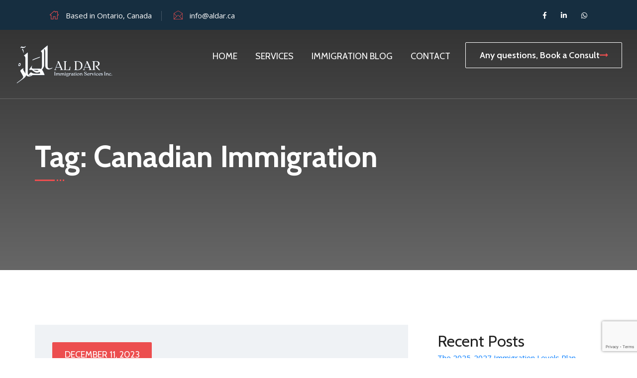

--- FILE ---
content_type: text/html; charset=UTF-8
request_url: https://www.aldar.ca/tag/canadian-immigration/
body_size: 12592
content:
<!doctype html>
<html lang="en-US">
<head>
	<meta charset="UTF-8">
	<meta http-equiv="X-UA-Compatible" content="IE=edge">
	<meta name="viewport" content="width=device-width, initial-scale=1.0, maximum-scale=1.0, user-scalable=0">
	<meta property="og:image" content="https://www.aldar.ca/wp-content/uploads/2022/12/Al-Dar-Logo.png" />
	<link rel="profile" href="https://gmpg.org/xfn/11">
	<meta name='robots' content='index, follow, max-image-preview:large, max-snippet:-1, max-video-preview:-1' />
	<style>img:is([sizes="auto" i], [sizes^="auto," i]) { contain-intrinsic-size: 3000px 1500px }</style>
	
	<!-- This site is optimized with the Yoast SEO plugin v23.7 - https://yoast.com/wordpress/plugins/seo/ -->
	<title>Canadian immigration Archives - Immigration made easy</title>
	<link rel="canonical" href="https://www.aldar.ca/tag/canadian-immigration/" />
	<meta property="og:locale" content="en_US" />
	<meta property="og:type" content="article" />
	<meta property="og:title" content="Canadian immigration Archives - Immigration made easy" />
	<meta property="og:url" content="https://www.aldar.ca/tag/canadian-immigration/" />
	<meta property="og:site_name" content="Immigration made easy" />
	<meta name="twitter:card" content="summary_large_image" />
	<script type="application/ld+json" class="yoast-schema-graph">{"@context":"https://schema.org","@graph":[{"@type":"CollectionPage","@id":"https://www.aldar.ca/tag/canadian-immigration/","url":"https://www.aldar.ca/tag/canadian-immigration/","name":"Canadian immigration Archives - Immigration made easy","isPartOf":{"@id":"https://www.aldar.ca/#website"},"breadcrumb":{"@id":"https://www.aldar.ca/tag/canadian-immigration/#breadcrumb"},"inLanguage":"en-US"},{"@type":"BreadcrumbList","@id":"https://www.aldar.ca/tag/canadian-immigration/#breadcrumb","itemListElement":[{"@type":"ListItem","position":1,"name":"Home","item":"https://www.aldar.ca/"},{"@type":"ListItem","position":2,"name":"Canadian immigration"}]},{"@type":"WebSite","@id":"https://www.aldar.ca/#website","url":"https://www.aldar.ca/","name":"Immigration made easy","description":"","publisher":{"@id":"https://www.aldar.ca/#organization"},"potentialAction":[{"@type":"SearchAction","target":{"@type":"EntryPoint","urlTemplate":"https://www.aldar.ca/?s={search_term_string}"},"query-input":{"@type":"PropertyValueSpecification","valueRequired":true,"valueName":"search_term_string"}}],"inLanguage":"en-US"},{"@type":"Organization","@id":"https://www.aldar.ca/#organization","name":"Immigration made easy","url":"https://www.aldar.ca/","logo":{"@type":"ImageObject","inLanguage":"en-US","@id":"https://www.aldar.ca/#/schema/logo/image/","url":"https://www.aldar.ca/wp-content/uploads/2022/12/Al-Dar-Logo_210x88_transparent-1-1.png","contentUrl":"https://www.aldar.ca/wp-content/uploads/2022/12/Al-Dar-Logo_210x88_transparent-1-1.png","width":210,"height":88,"caption":"Immigration made easy"},"image":{"@id":"https://www.aldar.ca/#/schema/logo/image/"}}]}</script>
	<!-- / Yoast SEO plugin. -->


<link rel='dns-prefetch' href='//connect.facebook.net' />
<link rel='dns-prefetch' href='//www.googletagmanager.com' />
<link rel='dns-prefetch' href='//fonts.googleapis.com' />
<link rel="alternate" type="application/rss+xml" title="Immigration made easy &raquo; Feed" href="https://www.aldar.ca/feed/" />
<link rel="alternate" type="application/rss+xml" title="Immigration made easy &raquo; Comments Feed" href="https://www.aldar.ca/comments/feed/" />
<link rel="alternate" type="application/rss+xml" title="Immigration made easy &raquo; Canadian immigration Tag Feed" href="https://www.aldar.ca/tag/canadian-immigration/feed/" />
<link rel='stylesheet' id='visarzo-google-fonts-css' href='https://fonts.googleapis.com/css?display=swap&#038;family=Cabin:300,400,400i,500,500i,600,600i,700,700i,800,800i,900,900i%7COpen+Sans:300,400,400i,500,500i,600,600i,700,700i,800,800i,900,900i&#038;subset=latin,cyrillic-ext,latin-ext,cyrillic,greek-ext,greek,vietnamese' type='text/css' media='all' />
<style id='wp-emoji-styles-inline-css' type='text/css'>

	img.wp-smiley, img.emoji {
		display: inline !important;
		border: none !important;
		box-shadow: none !important;
		height: 1em !important;
		width: 1em !important;
		margin: 0 0.07em !important;
		vertical-align: -0.1em !important;
		background: none !important;
		padding: 0 !important;
	}
</style>
<link rel='stylesheet' id='wp-block-library-css' href='https://www.aldar.ca/wp-includes/css/dist/block-library/style.min.css?ver=6.8.3' type='text/css' media='all' />
<style id='classic-theme-styles-inline-css' type='text/css'>
/*! This file is auto-generated */
.wp-block-button__link{color:#fff;background-color:#32373c;border-radius:9999px;box-shadow:none;text-decoration:none;padding:calc(.667em + 2px) calc(1.333em + 2px);font-size:1.125em}.wp-block-file__button{background:#32373c;color:#fff;text-decoration:none}
</style>
<style id='global-styles-inline-css' type='text/css'>
:root{--wp--preset--aspect-ratio--square: 1;--wp--preset--aspect-ratio--4-3: 4/3;--wp--preset--aspect-ratio--3-4: 3/4;--wp--preset--aspect-ratio--3-2: 3/2;--wp--preset--aspect-ratio--2-3: 2/3;--wp--preset--aspect-ratio--16-9: 16/9;--wp--preset--aspect-ratio--9-16: 9/16;--wp--preset--color--black: #000000;--wp--preset--color--cyan-bluish-gray: #abb8c3;--wp--preset--color--white: #ffffff;--wp--preset--color--pale-pink: #f78da7;--wp--preset--color--vivid-red: #cf2e2e;--wp--preset--color--luminous-vivid-orange: #ff6900;--wp--preset--color--luminous-vivid-amber: #fcb900;--wp--preset--color--light-green-cyan: #7bdcb5;--wp--preset--color--vivid-green-cyan: #00d084;--wp--preset--color--pale-cyan-blue: #8ed1fc;--wp--preset--color--vivid-cyan-blue: #0693e3;--wp--preset--color--vivid-purple: #9b51e0;--wp--preset--gradient--vivid-cyan-blue-to-vivid-purple: linear-gradient(135deg,rgba(6,147,227,1) 0%,rgb(155,81,224) 100%);--wp--preset--gradient--light-green-cyan-to-vivid-green-cyan: linear-gradient(135deg,rgb(122,220,180) 0%,rgb(0,208,130) 100%);--wp--preset--gradient--luminous-vivid-amber-to-luminous-vivid-orange: linear-gradient(135deg,rgba(252,185,0,1) 0%,rgba(255,105,0,1) 100%);--wp--preset--gradient--luminous-vivid-orange-to-vivid-red: linear-gradient(135deg,rgba(255,105,0,1) 0%,rgb(207,46,46) 100%);--wp--preset--gradient--very-light-gray-to-cyan-bluish-gray: linear-gradient(135deg,rgb(238,238,238) 0%,rgb(169,184,195) 100%);--wp--preset--gradient--cool-to-warm-spectrum: linear-gradient(135deg,rgb(74,234,220) 0%,rgb(151,120,209) 20%,rgb(207,42,186) 40%,rgb(238,44,130) 60%,rgb(251,105,98) 80%,rgb(254,248,76) 100%);--wp--preset--gradient--blush-light-purple: linear-gradient(135deg,rgb(255,206,236) 0%,rgb(152,150,240) 100%);--wp--preset--gradient--blush-bordeaux: linear-gradient(135deg,rgb(254,205,165) 0%,rgb(254,45,45) 50%,rgb(107,0,62) 100%);--wp--preset--gradient--luminous-dusk: linear-gradient(135deg,rgb(255,203,112) 0%,rgb(199,81,192) 50%,rgb(65,88,208) 100%);--wp--preset--gradient--pale-ocean: linear-gradient(135deg,rgb(255,245,203) 0%,rgb(182,227,212) 50%,rgb(51,167,181) 100%);--wp--preset--gradient--electric-grass: linear-gradient(135deg,rgb(202,248,128) 0%,rgb(113,206,126) 100%);--wp--preset--gradient--midnight: linear-gradient(135deg,rgb(2,3,129) 0%,rgb(40,116,252) 100%);--wp--preset--font-size--small: 13px;--wp--preset--font-size--medium: 20px;--wp--preset--font-size--large: 36px;--wp--preset--font-size--x-large: 42px;--wp--preset--spacing--20: 0.44rem;--wp--preset--spacing--30: 0.67rem;--wp--preset--spacing--40: 1rem;--wp--preset--spacing--50: 1.5rem;--wp--preset--spacing--60: 2.25rem;--wp--preset--spacing--70: 3.38rem;--wp--preset--spacing--80: 5.06rem;--wp--preset--shadow--natural: 6px 6px 9px rgba(0, 0, 0, 0.2);--wp--preset--shadow--deep: 12px 12px 50px rgba(0, 0, 0, 0.4);--wp--preset--shadow--sharp: 6px 6px 0px rgba(0, 0, 0, 0.2);--wp--preset--shadow--outlined: 6px 6px 0px -3px rgba(255, 255, 255, 1), 6px 6px rgba(0, 0, 0, 1);--wp--preset--shadow--crisp: 6px 6px 0px rgba(0, 0, 0, 1);}:where(.is-layout-flex){gap: 0.5em;}:where(.is-layout-grid){gap: 0.5em;}body .is-layout-flex{display: flex;}.is-layout-flex{flex-wrap: wrap;align-items: center;}.is-layout-flex > :is(*, div){margin: 0;}body .is-layout-grid{display: grid;}.is-layout-grid > :is(*, div){margin: 0;}:where(.wp-block-columns.is-layout-flex){gap: 2em;}:where(.wp-block-columns.is-layout-grid){gap: 2em;}:where(.wp-block-post-template.is-layout-flex){gap: 1.25em;}:where(.wp-block-post-template.is-layout-grid){gap: 1.25em;}.has-black-color{color: var(--wp--preset--color--black) !important;}.has-cyan-bluish-gray-color{color: var(--wp--preset--color--cyan-bluish-gray) !important;}.has-white-color{color: var(--wp--preset--color--white) !important;}.has-pale-pink-color{color: var(--wp--preset--color--pale-pink) !important;}.has-vivid-red-color{color: var(--wp--preset--color--vivid-red) !important;}.has-luminous-vivid-orange-color{color: var(--wp--preset--color--luminous-vivid-orange) !important;}.has-luminous-vivid-amber-color{color: var(--wp--preset--color--luminous-vivid-amber) !important;}.has-light-green-cyan-color{color: var(--wp--preset--color--light-green-cyan) !important;}.has-vivid-green-cyan-color{color: var(--wp--preset--color--vivid-green-cyan) !important;}.has-pale-cyan-blue-color{color: var(--wp--preset--color--pale-cyan-blue) !important;}.has-vivid-cyan-blue-color{color: var(--wp--preset--color--vivid-cyan-blue) !important;}.has-vivid-purple-color{color: var(--wp--preset--color--vivid-purple) !important;}.has-black-background-color{background-color: var(--wp--preset--color--black) !important;}.has-cyan-bluish-gray-background-color{background-color: var(--wp--preset--color--cyan-bluish-gray) !important;}.has-white-background-color{background-color: var(--wp--preset--color--white) !important;}.has-pale-pink-background-color{background-color: var(--wp--preset--color--pale-pink) !important;}.has-vivid-red-background-color{background-color: var(--wp--preset--color--vivid-red) !important;}.has-luminous-vivid-orange-background-color{background-color: var(--wp--preset--color--luminous-vivid-orange) !important;}.has-luminous-vivid-amber-background-color{background-color: var(--wp--preset--color--luminous-vivid-amber) !important;}.has-light-green-cyan-background-color{background-color: var(--wp--preset--color--light-green-cyan) !important;}.has-vivid-green-cyan-background-color{background-color: var(--wp--preset--color--vivid-green-cyan) !important;}.has-pale-cyan-blue-background-color{background-color: var(--wp--preset--color--pale-cyan-blue) !important;}.has-vivid-cyan-blue-background-color{background-color: var(--wp--preset--color--vivid-cyan-blue) !important;}.has-vivid-purple-background-color{background-color: var(--wp--preset--color--vivid-purple) !important;}.has-black-border-color{border-color: var(--wp--preset--color--black) !important;}.has-cyan-bluish-gray-border-color{border-color: var(--wp--preset--color--cyan-bluish-gray) !important;}.has-white-border-color{border-color: var(--wp--preset--color--white) !important;}.has-pale-pink-border-color{border-color: var(--wp--preset--color--pale-pink) !important;}.has-vivid-red-border-color{border-color: var(--wp--preset--color--vivid-red) !important;}.has-luminous-vivid-orange-border-color{border-color: var(--wp--preset--color--luminous-vivid-orange) !important;}.has-luminous-vivid-amber-border-color{border-color: var(--wp--preset--color--luminous-vivid-amber) !important;}.has-light-green-cyan-border-color{border-color: var(--wp--preset--color--light-green-cyan) !important;}.has-vivid-green-cyan-border-color{border-color: var(--wp--preset--color--vivid-green-cyan) !important;}.has-pale-cyan-blue-border-color{border-color: var(--wp--preset--color--pale-cyan-blue) !important;}.has-vivid-cyan-blue-border-color{border-color: var(--wp--preset--color--vivid-cyan-blue) !important;}.has-vivid-purple-border-color{border-color: var(--wp--preset--color--vivid-purple) !important;}.has-vivid-cyan-blue-to-vivid-purple-gradient-background{background: var(--wp--preset--gradient--vivid-cyan-blue-to-vivid-purple) !important;}.has-light-green-cyan-to-vivid-green-cyan-gradient-background{background: var(--wp--preset--gradient--light-green-cyan-to-vivid-green-cyan) !important;}.has-luminous-vivid-amber-to-luminous-vivid-orange-gradient-background{background: var(--wp--preset--gradient--luminous-vivid-amber-to-luminous-vivid-orange) !important;}.has-luminous-vivid-orange-to-vivid-red-gradient-background{background: var(--wp--preset--gradient--luminous-vivid-orange-to-vivid-red) !important;}.has-very-light-gray-to-cyan-bluish-gray-gradient-background{background: var(--wp--preset--gradient--very-light-gray-to-cyan-bluish-gray) !important;}.has-cool-to-warm-spectrum-gradient-background{background: var(--wp--preset--gradient--cool-to-warm-spectrum) !important;}.has-blush-light-purple-gradient-background{background: var(--wp--preset--gradient--blush-light-purple) !important;}.has-blush-bordeaux-gradient-background{background: var(--wp--preset--gradient--blush-bordeaux) !important;}.has-luminous-dusk-gradient-background{background: var(--wp--preset--gradient--luminous-dusk) !important;}.has-pale-ocean-gradient-background{background: var(--wp--preset--gradient--pale-ocean) !important;}.has-electric-grass-gradient-background{background: var(--wp--preset--gradient--electric-grass) !important;}.has-midnight-gradient-background{background: var(--wp--preset--gradient--midnight) !important;}.has-small-font-size{font-size: var(--wp--preset--font-size--small) !important;}.has-medium-font-size{font-size: var(--wp--preset--font-size--medium) !important;}.has-large-font-size{font-size: var(--wp--preset--font-size--large) !important;}.has-x-large-font-size{font-size: var(--wp--preset--font-size--x-large) !important;}
:where(.wp-block-post-template.is-layout-flex){gap: 1.25em;}:where(.wp-block-post-template.is-layout-grid){gap: 1.25em;}
:where(.wp-block-columns.is-layout-flex){gap: 2em;}:where(.wp-block-columns.is-layout-grid){gap: 2em;}
:root :where(.wp-block-pullquote){font-size: 1.5em;line-height: 1.6;}
</style>
<link rel='stylesheet' id='contact-form-7-css' href='https://www.aldar.ca/wp-content/plugins/contact-form-7/includes/css/styles.css?ver=6.1.4' type='text/css' media='all' />
<link rel='stylesheet' id='bookly-ladda.min.css-css' href='https://www.aldar.ca/wp-content/plugins/bookly-responsive-appointment-booking-tool/frontend/resources/css/ladda.min.css?ver=26.1' type='text/css' media='all' />
<link rel='stylesheet' id='bookly-tailwind.css-css' href='https://www.aldar.ca/wp-content/plugins/bookly-responsive-appointment-booking-tool/backend/resources/tailwind/tailwind.css?ver=26.1' type='text/css' media='all' />
<link rel='stylesheet' id='bookly-modern-booking-form-calendar.css-css' href='https://www.aldar.ca/wp-content/plugins/bookly-responsive-appointment-booking-tool/frontend/resources/css/modern-booking-form-calendar.css?ver=26.1' type='text/css' media='all' />
<link rel='stylesheet' id='bookly-bootstrap-icons.min.css-css' href='https://www.aldar.ca/wp-content/plugins/bookly-responsive-appointment-booking-tool/frontend/resources/css/bootstrap-icons.min.css?ver=26.1' type='text/css' media='all' />
<link rel='stylesheet' id='bookly-intlTelInput.css-css' href='https://www.aldar.ca/wp-content/plugins/bookly-responsive-appointment-booking-tool/frontend/resources/css/intlTelInput.css?ver=26.1' type='text/css' media='all' />
<link rel='stylesheet' id='bookly-bookly-main.css-css' href='https://www.aldar.ca/wp-content/plugins/bookly-responsive-appointment-booking-tool/frontend/resources/css/bookly-main.css?ver=26.1' type='text/css' media='all' />
<link rel='stylesheet' id='bookly-bootstrap.min.css-css' href='https://www.aldar.ca/wp-content/plugins/bookly-responsive-appointment-booking-tool/backend/resources/bootstrap/css/bootstrap.min.css?ver=26.1' type='text/css' media='all' />
<link rel='stylesheet' id='bookly-event-calendar.min.css-css' href='https://www.aldar.ca/wp-content/plugins/bookly-responsive-appointment-booking-tool/backend/modules/calendar/resources/css/event-calendar.min.css?ver=26.1' type='text/css' media='all' />
<link rel='stylesheet' id='bookly-frontend-calendar.css-css' href='https://www.aldar.ca/wp-content/plugins/bookly-addon-pro/frontend/modules/calendar/resources/css/frontend-calendar.css?ver=26.1' type='text/css' media='all' />
<link rel='stylesheet' id='bookly-customer-profile.css-css' href='https://www.aldar.ca/wp-content/plugins/bookly-addon-pro/frontend/modules/customer_profile/resources/css/customer-profile.css?ver=9.5' type='text/css' media='all' />
<link rel='stylesheet' id='font-awesome-all-css' href='https://www.aldar.ca/wp-content/themes/aldar/assets/css/font-awesome-all.css?ver=1' type='text/css' media='all' />
<link rel='stylesheet' id='flaticon-css' href='https://www.aldar.ca/wp-content/themes/aldar/assets/css/flaticon.css?ver=1' type='text/css' media='all' />
<link rel='stylesheet' id='owl-css' href='https://www.aldar.ca/wp-content/themes/aldar/assets/css/owl.css?ver=1' type='text/css' media='all' />
<link rel='stylesheet' id='bootstrap-css' href='https://www.aldar.ca/wp-content/themes/aldar/assets/css/bootstrap.css?ver=1' type='text/css' media='all' />
<link rel='stylesheet' id='jquery-fancybox-css' href='https://www.aldar.ca/wp-content/themes/aldar/assets/css/jquery.fancybox.min.css?ver=1' type='text/css' media='all' />
<link rel='stylesheet' id='animate-css' href='https://www.aldar.ca/wp-content/themes/aldar/assets/css/animate.css?ver=1' type='text/css' media='all' />
<link rel='stylesheet' id='nice-select-css' href='https://www.aldar.ca/wp-content/themes/aldar/assets/css/nice-select.css?ver=1' type='text/css' media='all' />
<link rel='stylesheet' id='visarzo-theme-color-css' href='https://www.aldar.ca/wp-content/themes/aldar/assets/css/color/theme-color.css?ver=1' type='text/css' media='all' />
<link rel='stylesheet' id='visarzo-switcher-style-css' href='https://www.aldar.ca/wp-content/themes/aldar/assets/css/switcher-style.css?ver=1' type='text/css' media='all' />
<link rel='stylesheet' id='visarzo-style-css' href='https://www.aldar.ca/wp-content/themes/aldar/style.css?ver=1764611172' type='text/css' media='all' />
<link rel='stylesheet' id='visarzo-responsive-css' href='https://www.aldar.ca/wp-content/themes/aldar/assets/css/responsive.css?ver=1764611172' type='text/css' media='all' />
<link rel='stylesheet' id='visarzo-theme-css' href='https://www.aldar.ca/wp-content/themes/aldar/assets/css/style-theme.css?ver=1764611172' type='text/css' media='all' />
<script type="text/javascript" src="https://www.aldar.ca/wp-includes/js/jquery/jquery.min.js?ver=3.7.1" id="jquery-core-js"></script>
<script type="text/javascript" src="https://www.aldar.ca/wp-includes/js/jquery/jquery-migrate.min.js?ver=3.4.1" id="jquery-migrate-js"></script>
<script type="text/javascript" src="https://connect.facebook.net/en_US/sdk.js?ver=6.8.3" id="bookly-sdk.js-js"></script>
<script type="text/javascript" src="https://www.aldar.ca/wp-content/plugins/bookly-responsive-appointment-booking-tool/frontend/resources/js/spin.min.js?ver=26.1" id="bookly-spin.min.js-js"></script>
<script type="text/javascript" id="bookly-globals-js-extra">
/* <![CDATA[ */
var BooklyL10nGlobal = {"csrf_token":"eebf6a06b7","ajax_url_backend":"https:\/\/www.aldar.ca\/wp-admin\/admin-ajax.php","ajax_url_frontend":"https:\/\/www.aldar.ca\/wp-admin\/admin-ajax.php","mjsTimeFormat":"h:mm a","datePicker":{"format":"MMMM D, YYYY","monthNames":["January","February","March","April","May","June","July","August","September","October","November","December"],"daysOfWeek":["Sun","Mon","Tue","Wed","Thu","Fri","Sat"],"firstDay":1,"monthNamesShort":["Jan","Feb","Mar","Apr","May","Jun","Jul","Aug","Sep","Oct","Nov","Dec"],"dayNames":["Sunday","Monday","Tuesday","Wednesday","Thursday","Friday","Saturday"],"dayNamesShort":["Sun","Mon","Tue","Wed","Thu","Fri","Sat"],"meridiem":{"am":"am","pm":"pm","AM":"AM","PM":"PM"}},"dateRange":{"format":"MMMM D, YYYY","applyLabel":"Apply","cancelLabel":"Cancel","fromLabel":"From","toLabel":"To","customRangeLabel":"Custom range","tomorrow":"Tomorrow","today":"Today","anyTime":"Any time","yesterday":"Yesterday","last_7":"Last 7 days","last_30":"Last 30 days","next_7":"Next 7 days","next_30":"Next 30 days","thisMonth":"This month","nextMonth":"Next month","lastMonth":"Last month","firstDay":1},"l10n":{"apply":"Apply","cancel":"Cancel","areYouSure":"Are you sure?"},"addons":["pro","paypal-checkout"],"cloud_products":"","data":{}};
/* ]]> */
</script>
<script type="text/javascript" src="https://www.aldar.ca/wp-content/plugins/bookly-responsive-appointment-booking-tool/frontend/resources/js/ladda.min.js?ver=26.1" id="bookly-ladda.min.js-js"></script>
<script type="text/javascript" src="https://www.aldar.ca/wp-content/plugins/bookly-responsive-appointment-booking-tool/backend/resources/js/moment.min.js?ver=26.1" id="bookly-moment.min.js-js"></script>
<script type="text/javascript" src="https://www.aldar.ca/wp-content/plugins/bookly-responsive-appointment-booking-tool/frontend/resources/js/hammer.min.js?ver=26.1" id="bookly-hammer.min.js-js"></script>
<script type="text/javascript" src="https://www.aldar.ca/wp-content/plugins/bookly-responsive-appointment-booking-tool/frontend/resources/js/jquery.hammer.min.js?ver=26.1" id="bookly-jquery.hammer.min.js-js"></script>
<script type="text/javascript" src="https://www.aldar.ca/wp-content/plugins/bookly-responsive-appointment-booking-tool/frontend/resources/js/qrcode.js?ver=26.1" id="bookly-qrcode.js-js"></script>
<script type="text/javascript" id="bookly-bookly.min.js-js-extra">
/* <![CDATA[ */
var BooklyL10n = {"ajaxurl":"https:\/\/www.aldar.ca\/wp-admin\/admin-ajax.php","csrf_token":"eebf6a06b7","months":["January","February","March","April","May","June","July","August","September","October","November","December"],"days":["Sunday","Monday","Tuesday","Wednesday","Thursday","Friday","Saturday"],"daysShort":["Sun","Mon","Tue","Wed","Thu","Fri","Sat"],"monthsShort":["Jan","Feb","Mar","Apr","May","Jun","Jul","Aug","Sep","Oct","Nov","Dec"],"show_more":"Show more","sessionHasExpired":"Your session has expired. Please press \"Ok\" to refresh the page"};
/* ]]> */
</script>
<script type="text/javascript" src="https://www.aldar.ca/wp-content/plugins/bookly-responsive-appointment-booking-tool/frontend/resources/js/bookly.min.js?ver=26.1" id="bookly-bookly.min.js-js"></script>
<script type="text/javascript" src="https://www.aldar.ca/wp-content/plugins/bookly-responsive-appointment-booking-tool/frontend/resources/js/intlTelInput.min.js?ver=26.1" id="bookly-intlTelInput.min.js-js"></script>
<script type="text/javascript" src="https://www.aldar.ca/wp-content/plugins/bookly-responsive-appointment-booking-tool/backend/resources/js/daterangepicker.js?ver=26.1" id="bookly-daterangepicker.js-js"></script>
<script type="text/javascript" src="https://www.aldar.ca/wp-content/plugins/bookly-responsive-appointment-booking-tool/backend/modules/calendar/resources/js/event-calendar.min.js?ver=26.1" id="bookly-event-calendar.min.js-js"></script>
<script type="text/javascript" src="https://www.aldar.ca/wp-content/plugins/bookly-responsive-appointment-booking-tool/backend/modules/calendar/resources/js/calendar-common.js?ver=26.1" id="bookly-calendar-common.js-js"></script>
<script type="text/javascript" id="bookly-frontend-calendar.js-js-extra">
/* <![CDATA[ */
var BooklyL10nFrontendCalendar = {"hiddenDays":[],"slotDuration":"00:60:00","slotMinTime":"09:00:00","slotMaxTime":"23:00:00","scrollTime":"09:00:00","locale":"en_US","monthDayMaxEvents":"1","mjsTimeFormat":"h:mm a","datePicker":{"format":"MMMM D, YYYY","monthNames":["January","February","March","April","May","June","July","August","September","October","November","December"],"daysOfWeek":["Sun","Mon","Tue","Wed","Thu","Fri","Sat"],"firstDay":1,"monthNamesShort":["Jan","Feb","Mar","Apr","May","Jun","Jul","Aug","Sep","Oct","Nov","Dec"],"dayNames":["Sunday","Monday","Tuesday","Wednesday","Thursday","Friday","Saturday"],"dayNamesShort":["Sun","Mon","Tue","Wed","Thu","Fri","Sat"],"meridiem":{"am":"am","pm":"pm","AM":"AM","PM":"PM"}},"dateRange":{"format":"MMMM D, YYYY","applyLabel":"Apply","cancelLabel":"Cancel","fromLabel":"From","toLabel":"To","customRangeLabel":"Custom range","tomorrow":"Tomorrow","today":"Today","anyTime":"Any time","yesterday":"Yesterday","last_7":"Last 7 days","last_30":"Last 30 days","next_7":"Next 7 days","next_30":"Next 30 days","thisMonth":"This month","nextMonth":"Next month","lastMonth":"Last month","firstDay":1},"today":"Today","week":"Week","day":"Day","month":"Month","list":"List","allDay":"All day","noEvents":"No appointments for selected period.","more":"+%d more","timeline":"Timeline"};
/* ]]> */
</script>
<script type="text/javascript" src="https://www.aldar.ca/wp-content/plugins/bookly-addon-pro/frontend/modules/calendar/resources/js/frontend-calendar.js?ver=26.1" id="bookly-frontend-calendar.js-js"></script>
<script type="text/javascript" id="bookly-customer-profile.js-js-extra">
/* <![CDATA[ */
var BooklyCustomerProfileL10n = {"csrf_token":"eebf6a06b7","show_more":"Show more"};
/* ]]> */
</script>
<script type="text/javascript" src="https://www.aldar.ca/wp-content/plugins/bookly-addon-pro/frontend/modules/customer_profile/resources/js/customer-profile.js?ver=9.5" id="bookly-customer-profile.js-js"></script>

<!-- Google tag (gtag.js) snippet added by Site Kit -->
<!-- Google Analytics snippet added by Site Kit -->
<script type="text/javascript" src="https://www.googletagmanager.com/gtag/js?id=G-GBT45TRTF0" id="google_gtagjs-js" async></script>
<script type="text/javascript" id="google_gtagjs-js-after">
/* <![CDATA[ */
window.dataLayer = window.dataLayer || [];function gtag(){dataLayer.push(arguments);}
gtag("set","linker",{"domains":["www.aldar.ca"]});
gtag("js", new Date());
gtag("set", "developer_id.dZTNiMT", true);
gtag("config", "G-GBT45TRTF0");
/* ]]> */
</script>
<link rel="https://api.w.org/" href="https://www.aldar.ca/wp-json/" /><link rel="alternate" title="JSON" type="application/json" href="https://www.aldar.ca/wp-json/wp/v2/tags/148" /><link rel="EditURI" type="application/rsd+xml" title="RSD" href="https://www.aldar.ca/xmlrpc.php?rsd" />
<meta name="generator" content="WordPress 6.8.3" />
<meta name="generator" content="Redux 4.5.9" /><meta name="cdp-version" content="1.5.0" /><meta name="generator" content="Site Kit by Google 1.166.0" /><meta name="generator" content="Elementor 3.25.11; features: additional_custom_breakpoints, e_optimized_control_loading; settings: css_print_method-external, google_font-enabled, font_display-auto">
			<style>
				.e-con.e-parent:nth-of-type(n+4):not(.e-lazyloaded):not(.e-no-lazyload),
				.e-con.e-parent:nth-of-type(n+4):not(.e-lazyloaded):not(.e-no-lazyload) * {
					background-image: none !important;
				}
				@media screen and (max-height: 1024px) {
					.e-con.e-parent:nth-of-type(n+3):not(.e-lazyloaded):not(.e-no-lazyload),
					.e-con.e-parent:nth-of-type(n+3):not(.e-lazyloaded):not(.e-no-lazyload) * {
						background-image: none !important;
					}
				}
				@media screen and (max-height: 640px) {
					.e-con.e-parent:nth-of-type(n+2):not(.e-lazyloaded):not(.e-no-lazyload),
					.e-con.e-parent:nth-of-type(n+2):not(.e-lazyloaded):not(.e-no-lazyload) * {
						background-image: none !important;
					}
				}
			</style>
					<style type="text/css" id="wp-custom-css">
			ul.bread-crumb.clearfix {
    visibility: hidden;
}
@media only screen and (max-width: 600px)  {
.theme-btn-one {
		display:none;
}
}

body.category .title-box h1 {
    font-size: 0 !important;
}

body.category .title-box h1 span {
    font-size: 60px !important;  
}
		</style>
		<style id="visarzo_options-dynamic-css" title="dynamic-css" class="redux-options-output">.blog-single-breadcrumb{background-image:url('https://www.aldar.ca/wp-content/uploads/2020/08/page-title-6.jpg');}.coachings-single-breadcrumb{background-image:url('https://www.aldar.ca/wp-content/uploads/2020/08/page-title-3.jpg');}.service-single-breadcrumb{background-image:url('https://www.aldar.ca/wp-content/uploads/2020/08/page-title-7.jpg');}</style></head>

<body class="archive tag tag-canadian-immigration tag-148 wp-custom-logo wp-theme-aldar hfeed  elementor-default elementor-kit-6">
												<div id="search-popup" class="search-popup">
					<div class="close-search">
						<span>
							Close					</span></div>
					<div class="popup-inner">
						<div class="overlay-layer"></div>
						<div class="search-form">
							<form role="search" method="get" action="https://www.aldar.ca/">
								<div class="form-group">
									<fieldset>
										<input type="search"  id="search-form-692dd464a9425" class="search-field form-control"
										placeholder="Search" value="" name="s" required="required"/>
										<button class="theme-btn style-four submit-btn-ri-fat" type="submit">
											search now										</button>
									</fieldset>
								</div>
							</form>
						</div>
					</div>
				</div>
					<header class="main-header  style-one">
												<div class="header-top">
	<div class="top-inner clearfix">
					<div class="top-left pull-left">
				<ul class="info clearfix">
											<li>
							<i class="flaticon-home"></i>
							Based in Ontario, Canada						</li>
																<li>
							<i class="flaticon-open-email-message"></i>
							info@aldar.ca						</li>
														</ul>
			</div>
				<div class="top-right pull-right">
							<ul class="social-links clearfix">
					<li><a href="https://www.facebook.com/profile.php?id=100088086905091"><i class="fab fa-facebook-f"></i></a></li>
                            <li><a href="https://www.linkedin.com/in/al-dar-immigration-services-inc-499931250/"><i class="fab fa-linkedin-in"></i></a></li>				
                            <li><a href="https://wa.me/qr/IIQZOFSFUZQ4I1"><i class="fab fa-brands fa-whatsapp"></i></a></li>				</ul>
					</div>
	</div>
</div>					
					<div class="header-upper heade-booking-btn-1">
    <div class="outer-container">
        <div class="outer-box clearfix">
            <div class="upper-left pull-left">
                				<div class="logo-box pull-left">
					<figure class="logo">
					<a href="https://www.aldar.ca/" class="custom-logo-link" rel="home"><img width="210" height="88" src="https://www.aldar.ca/wp-content/uploads/2022/12/Al-Dar-Logo_210x88_transparent-1-1.png" class="custom-logo" alt="Immigration made easy" decoding="async" /></a>					</figure>
				</div>
		                            </div>
            <div class="menu-area pull-right">
                <!--Mobile Navigation Toggler-->
                <div class="mobile-nav-toggler">
                    <i class="icon-bar"></i>
                    <i class="icon-bar"></i>
                    <i class="icon-bar"></i>
                </div>
                				<nav class="main-menu navbar-expand-md navbar-light">
					<div class="collapse navbar-collapse show clearfix" id="navbarSupportedContent">
													<ul id="menu-primary-menu" class="navigation clearfix"><li id="menu-item-439" class="menu-item menu-item-type-post_type menu-item-object-page menu-item-home menu-item-has-children menu-item-439"><a href="https://www.aldar.ca/">Home</a>
<ul class="sub-menu">
	<li id="menu-item-455" class="menu-item menu-item-type-post_type menu-item-object-page menu-item-455"><a href="https://www.aldar.ca/about-us/">About Us</a></li>
	<li id="menu-item-2874" class="menu-item menu-item-type-post_type menu-item-object-page menu-item-2874"><a href="https://www.aldar.ca/team/">Our Team</a></li>
	<li id="menu-item-3065" class="menu-item menu-item-type-post_type menu-item-object-page menu-item-3065"><a href="https://www.aldar.ca/faq/">FAQ</a></li>
</ul>
</li>
<li id="menu-item-2261" class="menu-item menu-item-type-post_type menu-item-object-page menu-item-has-children menu-item-2261"><a href="https://www.aldar.ca/service-01/">Services</a>
<ul class="sub-menu">
	<li id="menu-item-2263" class="menu-item menu-item-type-post_type menu-item-object-page menu-item-2263"><a href="https://www.aldar.ca/service-01/">Visit</a></li>
	<li id="menu-item-2393" class="menu-item menu-item-type-post_type menu-item-object-page menu-item-2393"><a href="https://www.aldar.ca/study-in-canada/">Study</a></li>
	<li id="menu-item-2390" class="menu-item menu-item-type-post_type menu-item-object-page menu-item-2390"><a href="https://www.aldar.ca/service-02/">Work</a></li>
	<li id="menu-item-2413" class="menu-item menu-item-type-post_type menu-item-object-page menu-item-2413"><a href="https://www.aldar.ca/immigrate-2/">Immigrate – Express Entry</a></li>
	<li id="menu-item-2431" class="menu-item menu-item-type-post_type menu-item-object-page menu-item-2431"><a href="https://www.aldar.ca/immigrate-provincial-nomination/">Immigrate – Provincial Nomination</a></li>
	<li id="menu-item-2443" class="menu-item menu-item-type-post_type menu-item-object-page menu-item-2443"><a href="https://www.aldar.ca/business-investor-immigration/">Business/Investor Immigration</a></li>
	<li id="menu-item-2463" class="menu-item menu-item-type-post_type menu-item-object-page menu-item-2463"><a href="https://www.aldar.ca/spousal-sponsorship/">Spousal Sponsorship</a></li>
	<li id="menu-item-2462" class="menu-item menu-item-type-post_type menu-item-object-page menu-item-2462"><a href="https://www.aldar.ca/parents-and-grandparents-sponsorship/">Parents and Grandparents Sponsorship</a></li>
	<li id="menu-item-2446" class="menu-item menu-item-type-post_type menu-item-object-page menu-item-2446"><a href="https://www.aldar.ca/permanent-resident/">Permanent Resident</a></li>
	<li id="menu-item-2449" class="menu-item menu-item-type-post_type menu-item-object-page menu-item-2449"><a href="https://www.aldar.ca/citizenship/">Citizenship</a></li>
	<li id="menu-item-2452" class="menu-item menu-item-type-post_type menu-item-object-page menu-item-2452"><a href="https://www.aldar.ca/refugee-asylum/">Refugee &#038; Asylum</a></li>
	<li id="menu-item-2455" class="menu-item menu-item-type-post_type menu-item-object-page menu-item-2455"><a href="https://www.aldar.ca/humanitarian-compassionate/">Humanitarian &#038; Compassionate</a></li>
	<li id="menu-item-2464" class="menu-item menu-item-type-post_type menu-item-object-page menu-item-2464"><a href="https://www.aldar.ca/inadmissibility/">Inadmissibility</a></li>
</ul>
</li>
<li id="menu-item-2884" class="menu-item menu-item-type-post_type menu-item-object-page menu-item-has-children menu-item-2884"><a href="https://www.aldar.ca/blog/immigration-blog/">Immigration Blog</a>
<ul class="sub-menu">
	<li id="menu-item-776" class="menu-item menu-item-type-post_type menu-item-object-page current_page_parent menu-item-776"><a href="https://www.aldar.ca/blog/">Blog</a></li>
	<li id="menu-item-3069" class="menu-item menu-item-type-taxonomy menu-item-object-category menu-item-3069"><a href="https://www.aldar.ca/court-rulings-on-immigration-matters/">Court Rulings on Immigration Matters</a></li>
</ul>
</li>
<li id="menu-item-2278" class="menu-item menu-item-type-post_type menu-item-object-page menu-item-2278"><a href="https://www.aldar.ca/contact/">Contact</a></li>
</ul>											</div>
				</nav>
		                                                    <div class="btn-box">
                        <a href="https://www.aldar.ca/visarzo/contact/" class="theme-btn-one">Any questions, Book a Consult<i class="flaticon-send"></i></a>
                    </div>
                            </div>
        </div>
    </div>
</div>					</header>
			<div class="mobile-menu">
				<div class="menu-backdrop"></div>
				<div class="close-btn"><i class="fas fa-times"></i></div>
				<nav class="menu-box">
					<div class="nav-logo">
									<a href="https://www.aldar.ca/" ><img src="https://www.aldar.ca/wp-content/uploads/2022/12/Al-Dar-Logo_210x88_transparent-1-1.png"  alt="Logo"></a>
											</div>
					<div class="menu-outer"><!--Here Menu Will Come Automatically Via Javascript / Same Menu as in Header--></div>
						<div class="contact-info">
		<ul class="info clearfix"><li><i class="flaticon-open-email-message"></i><a href="mailto:info@aldar.ca">info@aldar.ca</a></li>
                            </ul>						</div>
								<div class="social-links">
							<ul class="clearfix">
			<li><a href="https://www.facebook.com/profile.php?id=100088086905091"><i class="fab fa-facebook-f"></i></a></li>
                            <li><a href="https://www.linkedin.com/in/al-dar-immigration-services-inc-499931250/"><i class="fab fa-linkedin-in"></i></a></li>		
                            <li><a href="https://wa.me/qr/IIQZOFSFUZQ4I1"><i class="fab fa-brands fa-whatsapp"></i></a></li>							</ul>
						</div>
						</nav>
			</div>
														<section class="page-title blog-breadcrumb  ">
						<div class="auto-container">
							<div class="content-box">
								<div class="title-box">
									<h1>Tag: <span>Canadian immigration</span></h1>
									<div class="dotted-box">
										<span class="dotted"></span>
										<span class="dotted"></span>
										<span class="dotted"></span>
									</div>
								</div>
													<ul class="bread-crumb clearfix">
					<!-- Breadcrumb NavXT 7.4.1 -->
<span property="itemListElement" typeof="ListItem"><a property="item" typeof="WebPage" title="Go to Immigration made easy." href="https://www.aldar.ca" class="home" ><span property="name">Immigration made easy</span></a><meta property="position" content="1"></span> &gt; <span property="itemListElement" typeof="ListItem"><a property="item" typeof="WebPage" title="Go to Blog." href="https://www.aldar.ca/blog/" class="post-root post post-post" ><span property="name">Blog</span></a><meta property="position" content="2"></span> &gt; <span property="itemListElement" typeof="ListItem"><span property="name" class="archive taxonomy post_tag current-item">Canadian immigration</span><meta property="url" content="https://www.aldar.ca/tag/canadian-immigration/"><meta property="position" content="3"></span>									</ul>
											</div>
						</div>
					</section>
							
<div class="sidebar-page-container blog-list">
    <div class="auto-container">
        <div class="row clearfix">
            <div class="col-lg-8 col-md-12 col-sm-12 content-side">
                <div class="blog-list-content">
                    
<div class="news-block-one  no-post-thumb ">
		<div class="inner-box">
				<div class="lower-content">
			<div class="post-date"><h5> <time class="entry-date published" datetime="2023-12-11T04:15:49-05:00">December 11, 2023</time></h5></div>
			<h2 class="entry-title"><a href="https://www.aldar.ca/2023/12/11/navigating-the-latest-changes-of-2023-for-prospective-international-students-and-study-permit-holders/" rel="bookmark">Navigating the latest changes of 2023 for prospective international students and study permit holders</a></h2>			<ul class="post-info clearfix">
				<li><a class="url fn n" href="https://www.aldar.ca/author/rami/">By Rami El Mawed</a></li>
				<li><a href="https://www.aldar.ca/immigration-blog/" rel="category tag">Immigration Blog</a></li>
				<li><a href="https://www.aldar.ca/2023/12/11/navigating-the-latest-changes-of-2023-for-prospective-international-students-and-study-permit-holders/" >0 comments</a></li>
			</ul>
							<p>In the constantly evolving Canadian immigration landscape, it is crucial to stay informed about the latest policy changes that may [&hellip;]</p>
									<div class="link"><a href="https://www.aldar.ca/2023/12/11/navigating-the-latest-changes-of-2023-for-prospective-international-students-and-study-permit-holders/">Read More<i class="flaticon-send"></i></a></div>
		</div>
	</div>
</div>                                    </div>
            </div>
                            <div class="col-lg-4 col-md-12 col-sm-12 sidebar-side">
                    <div class="sidebar blog-sidebar">
                        
	<div id="block-3" class="base-sidebar sidebar-widget widget_block"><div class="wp-block-group"><div class="wp-block-group__inner-container is-layout-flow wp-block-group-is-layout-flow"><h2 class="wp-block-heading">Recent Posts</h2><ul class="wp-block-latest-posts__list wp-block-latest-posts"><li><a class="wp-block-latest-posts__post-title" href="https://www.aldar.ca/2024/10/28/the-2025-2027-immigration-levels-plan/">The 2025-2027 Immigration Levels Plan</a></li>
<li><a class="wp-block-latest-posts__post-title" href="https://www.aldar.ca/2023/12/11/canada-minister-of-citizenship-and-immigration-v-vavilov-2019-scc-65-2019-4-scr-653/">Canada (Minister of Citizenship and Immigration) v. Vavilov, 2019 SCC 65, [2019] 4 SCR 653</a></li>
<li><a class="wp-block-latest-posts__post-title" href="https://www.aldar.ca/2023/12/11/navigating-the-latest-changes-of-2023-for-prospective-international-students-and-study-permit-holders/">Navigating the latest changes of 2023 for prospective international students and study permit holders</a></li>
<li><a class="wp-block-latest-posts__post-title" href="https://www.aldar.ca/2023/09/05/discua-v-canada-citizenship-and-immigration-2023-fc-137/">Discua v. Canada (Citizenship and Immigration), 2023 FC 137</a></li>
<li><a class="wp-block-latest-posts__post-title" href="https://www.aldar.ca/2023/08/26/trinidad-v-canada-citizenship-and-immigration-2023-fc-65/">Trinidad v. Canada (Citizenship and Immigration) 2023 FC 65</a></li>
</ul></div></div></div><div id="block-4" class="base-sidebar sidebar-widget widget_block"><div class="wp-block-group"><div class="wp-block-group__inner-container is-layout-flow wp-block-group-is-layout-flow"><h2 class="wp-block-heading">Recent Comments</h2><div class="no-comments wp-block-latest-comments">No comments to show.</div></div></div></div><div id="block-5" class="base-sidebar sidebar-widget widget_block"><div class="wp-block-group"><div class="wp-block-group__inner-container is-layout-flow wp-block-group-is-layout-flow"><h2 class="wp-block-heading">Archives</h2><ul class="wp-block-archives-list wp-block-archives">	<li><a href='https://www.aldar.ca/2024/10/'>October 2024</a></li>
	<li><a href='https://www.aldar.ca/2023/12/'>December 2023</a></li>
	<li><a href='https://www.aldar.ca/2023/09/'>September 2023</a></li>
	<li><a href='https://www.aldar.ca/2023/08/'>August 2023</a></li>
	<li><a href='https://www.aldar.ca/2023/07/'>July 2023</a></li>
	<li><a href='https://www.aldar.ca/2023/06/'>June 2023</a></li>
	<li><a href='https://www.aldar.ca/2023/04/'>April 2023</a></li>
	<li><a href='https://www.aldar.ca/2023/03/'>March 2023</a></li>
	<li><a href='https://www.aldar.ca/2023/02/'>February 2023</a></li>
	<li><a href='https://www.aldar.ca/2022/11/'>November 2022</a></li>
</ul></div></div></div><div id="block-6" class="base-sidebar sidebar-widget widget_block"><div class="wp-block-group"><div class="wp-block-group__inner-container is-layout-flow wp-block-group-is-layout-flow"><h2 class="wp-block-heading">Categories</h2><ul class="wp-block-categories-list wp-block-categories">	<li class="cat-item cat-item-25"><a href="https://www.aldar.ca/court-rulings-on-immigration-matters/">Court Rulings on Immigration Matters</a>
</li>
	<li class="cat-item cat-item-24"><a href="https://www.aldar.ca/immigration-blog/">Immigration Blog</a>
</li>
</ul></div></div></div>                    </div>
                </div>
                    </div>
    </div>
</div>
		<div data-elementor-type="page" data-elementor-id="780" class="elementor elementor-780">
						<section class="elementor-section elementor-top-section elementor-element elementor-element-c404a2e elementor-section-boxed elementor-section-height-default elementor-section-height-default" data-id="c404a2e" data-element_type="section" data-settings="{&quot;background_background&quot;:&quot;classic&quot;}">
						<div class="elementor-container elementor-column-gap-default">
					<div class="elementor-column elementor-col-25 elementor-top-column elementor-element elementor-element-1b154d0" data-id="1b154d0" data-element_type="column">
			<div class="elementor-widget-wrap elementor-element-populated">
						<div class="elementor-element elementor-element-871108c elementor-widget elementor-widget-footer_logo" data-id="871108c" data-element_type="widget" data-settings="{&quot;_animation&quot;:&quot;none&quot;}" data-widget_type="footer_logo.default">
				<div class="elementor-widget-container">
			 
		
		<div class="main-footer bg-color-2">
			<div class="footer-top">
				<div class="footer-column">
					<div class="footer-widget logo-widget">
						<figure class="footer-logo"><a href="https://www.aldar.ca/"><img src="https://www.aldar.ca/wp-content/uploads/2020/08/RCIC-IRB_EN_HORZ_CLR_POS.png" title="RCIC-IRB_EN_HORZ_CLR_POS" alt="RCIC-IRB_EN_HORZ_CLR_POS" loading="lazy" /></a></figure>
						<div class="text">
							<p>Our firm employs Immigration Consultants
regulated by the College of Immigration and Citizenship Consultants</p>
						</div>
						
		<ul class="social-links clearfix">
                                        <li><a href="#"><i class="fab fa-twitter"></i></a></li>
                                        <li><a href="#"><i class="fab fa-facebook-f"></i></a></li>
                                        <li><a href="#"><i class="fab fa-linkedin-in"></i></a></li>
<li><a href="#"><i class="fab fa-brands fa-whatsapp"></i></a></li>
                                    </ul>						
					</div>
				</div>
			</div>
		</div>
		
				</div>
				</div>
					</div>
		</div>
				<div class="elementor-column elementor-col-25 elementor-top-column elementor-element elementor-element-231e4bf" data-id="231e4bf" data-element_type="column">
			<div class="elementor-widget-wrap elementor-element-populated">
						<div class="elementor-element elementor-element-28b5c23 elementor-widget elementor-widget-menu_widget" data-id="28b5c23" data-element_type="widget" data-widget_type="menu_widget.default">
				<div class="elementor-widget-container">
					<div class="main-footer bg-color-2">
			<div class="footer-top">
				<div class="footer-column">
					<div class="footer-widget links-widget">
						<div class="widget-title">
							<h3 class="menu">Services.</h3>
						</div>
						<div class="widget-content">
							<ul class="list clearfix">
																	<li><a href="https://www.aldar.ca/service-01/"  target="_blank"  rel="nofollow">Visit</a></li>
																		<li><a href="https://www.aldar.ca/study-in-canada/"  target="_blank"  rel="nofollow">Study</a></li>
																		<li><a href="https://www.aldar.ca/service-02/"  target="_blank"  rel="nofollow">Work</a></li>
																		<li><a href="https://www.aldar.ca/immigrate-2/"  target="_blank"  rel="nofollow">Immigrate</a></li>
																		<li><a href="https://www.aldar.ca/citizenship/"  target="_blank"  rel="nofollow">Citizenship</a></li>
																		<li><a href="https://www.aldar.ca/refugee-asylum/"  target="_blank"  rel="nofollow">Refugee and Asylum</a></li>
																		<li><a href="https://www.aldar.ca/spousal-sponsorship/"  target="_blank"  rel="nofollow">Sponsor a family member</a></li>
									
							</ul>
						</div>
					</div>
				</div>
			</div>
		</div>
				</div>
				</div>
					</div>
		</div>
				<div class="elementor-column elementor-col-25 elementor-top-column elementor-element elementor-element-8702b57" data-id="8702b57" data-element_type="column">
			<div class="elementor-widget-wrap elementor-element-populated">
						<div class="elementor-element elementor-element-a860ef0 elementor-widget elementor-widget-menu_widget" data-id="a860ef0" data-element_type="widget" data-widget_type="menu_widget.default">
				<div class="elementor-widget-container">
					<div class="main-footer bg-color-2">
			<div class="footer-top">
				<div class="footer-column">
					<div class="footer-widget links-widget">
						<div class="widget-title">
							<h3 class="menu">Quick Links</h3>
						</div>
						<div class="widget-content">
							<ul class="list clearfix">
																	<li><a href="https://www.aldar.ca"   rel="nofollow">Home</a></li>
																		<li><a href="https://www.aldar.ca/about-us/"   rel="nofollow">About Us</a></li>
																		<li><a href="https://www.aldar.ca/contact"   rel="nofollow">Contact Us</a></li>
									
							</ul>
						</div>
					</div>
				</div>
			</div>
		</div>
				</div>
				</div>
					</div>
		</div>
				<div class="elementor-column elementor-col-25 elementor-top-column elementor-element elementor-element-9ef3b47" data-id="9ef3b47" data-element_type="column">
			<div class="elementor-widget-wrap elementor-element-populated">
						<div class="elementor-element elementor-element-c695346 elementor-widget elementor-widget-spacer" data-id="c695346" data-element_type="widget" data-widget_type="spacer.default">
				<div class="elementor-widget-container">
					<div class="elementor-spacer">
			<div class="elementor-spacer-inner"></div>
		</div>
				</div>
				</div>
				<div class="elementor-element elementor-element-78ff437 elementor-widget elementor-widget-image" data-id="78ff437" data-element_type="widget" data-widget_type="image.default">
				<div class="elementor-widget-container">
													<img width="250" height="124" src="https://www.aldar.ca/wp-content/uploads/2020/08/TBCC-logo-WHITE_horizontal.png" class="attachment-large size-large wp-image-2888" alt="" />													</div>
				</div>
					</div>
		</div>
					</div>
		</section>
				</div>
		<footer class="main-footer bg-color-2 base-footer">
	<div class="auto-container">
		<div class="footer-bottom clearfix">
			<div class="copyright pull-left">
				<p>
					(©) 2023 <a href="#">ALDAR</a> Immigration &amp; Visa Firm. All rights reserved.				</p>
			</div>
							<ul class="footer-nav pull-right clearfix"> 
					<li><a href="https://www.aldar.ca/">Home</a></li>
<li><a href="https://www.aldar.ca/about-us/">About Us</a></li>
<li><a href="https://www.aldar.ca/contact/">Contact Us</a></li>				</ul>
					</div>
	</div>
</footer>
						<button class="scroll-top scroll-to-target" data-target="html">
					<i class="fa fa-arrow-up"></i>
				</button>
				<script type="speculationrules">
{"prefetch":[{"source":"document","where":{"and":[{"href_matches":"\/*"},{"not":{"href_matches":["\/wp-*.php","\/wp-admin\/*","\/wp-content\/uploads\/*","\/wp-content\/*","\/wp-content\/plugins\/*","\/wp-content\/themes\/aldar\/*","\/*\\?(.+)"]}},{"not":{"selector_matches":"a[rel~=\"nofollow\"]"}},{"not":{"selector_matches":".no-prefetch, .no-prefetch a"}}]},"eagerness":"conservative"}]}
</script>
			<script type='text/javascript'>
				const lazyloadRunObserver = () => {
					const lazyloadBackgrounds = document.querySelectorAll( `.e-con.e-parent:not(.e-lazyloaded)` );
					const lazyloadBackgroundObserver = new IntersectionObserver( ( entries ) => {
						entries.forEach( ( entry ) => {
							if ( entry.isIntersecting ) {
								let lazyloadBackground = entry.target;
								if( lazyloadBackground ) {
									lazyloadBackground.classList.add( 'e-lazyloaded' );
								}
								lazyloadBackgroundObserver.unobserve( entry.target );
							}
						});
					}, { rootMargin: '200px 0px 200px 0px' } );
					lazyloadBackgrounds.forEach( ( lazyloadBackground ) => {
						lazyloadBackgroundObserver.observe( lazyloadBackground );
					} );
				};
				const events = [
					'DOMContentLoaded',
					'elementor/lazyload/observe',
				];
				events.forEach( ( event ) => {
					document.addEventListener( event, lazyloadRunObserver );
				} );
			</script>
			<link rel='stylesheet' id='redux-custom-fonts-css' href='//www.aldar.ca/wp-content/uploads/redux/custom-fonts/fonts.css?ver=1674193125' type='text/css' media='all' />
<link rel='stylesheet' id='elementor-frontend-css' href='https://www.aldar.ca/wp-content/plugins/elementor/assets/css/frontend.min.css?ver=3.25.11' type='text/css' media='all' />
<link rel='stylesheet' id='elementor-post-780-css' href='https://www.aldar.ca/wp-content/uploads/elementor/css/post-780.css?ver=1687787192' type='text/css' media='all' />
<link rel='stylesheet' id='widget-spacer-css' href='https://www.aldar.ca/wp-content/plugins/elementor/assets/css/widget-spacer.min.css?ver=3.25.11' type='text/css' media='all' />
<link rel='stylesheet' id='widget-image-css' href='https://www.aldar.ca/wp-content/plugins/elementor/assets/css/widget-image.min.css?ver=3.25.11' type='text/css' media='all' />
<link rel='stylesheet' id='elementor-icons-css' href='https://www.aldar.ca/wp-content/plugins/elementor/assets/lib/eicons/css/elementor-icons.min.css?ver=5.34.0' type='text/css' media='all' />
<link rel='stylesheet' id='swiper-css' href='https://www.aldar.ca/wp-content/plugins/elementor/assets/lib/swiper/v8/css/swiper.min.css?ver=8.4.5' type='text/css' media='all' />
<link rel='stylesheet' id='e-swiper-css' href='https://www.aldar.ca/wp-content/plugins/elementor/assets/css/conditionals/e-swiper.min.css?ver=3.25.11' type='text/css' media='all' />
<link rel='stylesheet' id='elementor-post-6-css' href='https://www.aldar.ca/wp-content/uploads/elementor/css/post-6.css?ver=1667613861' type='text/css' media='all' />
<link rel='stylesheet' id='google-fonts-1-css' href='https://fonts.googleapis.com/css?family=Roboto%3A100%2C100italic%2C200%2C200italic%2C300%2C300italic%2C400%2C400italic%2C500%2C500italic%2C600%2C600italic%2C700%2C700italic%2C800%2C800italic%2C900%2C900italic%7CRoboto+Slab%3A100%2C100italic%2C200%2C200italic%2C300%2C300italic%2C400%2C400italic%2C500%2C500italic%2C600%2C600italic%2C700%2C700italic%2C800%2C800italic%2C900%2C900italic&#038;display=auto&#038;ver=6.8.3' type='text/css' media='all' />
<script type="text/javascript" src="https://www.aldar.ca/wp-content/plugins/visarzo-core//assets/elementor/js/elementor-custom.js?ver=1764611172" id="{$prefix}-element-script-js"></script>
<script type="text/javascript" src="https://www.aldar.ca/wp-includes/js/dist/hooks.min.js?ver=4d63a3d491d11ffd8ac6" id="wp-hooks-js"></script>
<script type="text/javascript" src="https://www.aldar.ca/wp-includes/js/dist/i18n.min.js?ver=5e580eb46a90c2b997e6" id="wp-i18n-js"></script>
<script type="text/javascript" id="wp-i18n-js-after">
/* <![CDATA[ */
wp.i18n.setLocaleData( { 'text direction\u0004ltr': [ 'ltr' ] } );
/* ]]> */
</script>
<script type="text/javascript" src="https://www.aldar.ca/wp-content/plugins/contact-form-7/includes/swv/js/index.js?ver=6.1.4" id="swv-js"></script>
<script type="text/javascript" id="contact-form-7-js-before">
/* <![CDATA[ */
var wpcf7 = {
    "api": {
        "root": "https:\/\/www.aldar.ca\/wp-json\/",
        "namespace": "contact-form-7\/v1"
    }
};
/* ]]> */
</script>
<script type="text/javascript" src="https://www.aldar.ca/wp-content/plugins/contact-form-7/includes/js/index.js?ver=6.1.4" id="contact-form-7-js"></script>
<script type="text/javascript" src="https://www.aldar.ca/wp-content/themes/aldar/assets/js/popper.min.js?ver=1764611172" id="popper-js"></script>
<script type="text/javascript" src="https://www.aldar.ca/wp-content/themes/aldar/assets/js/bootstrap.min.js?ver=1764611172" id="bootstrap-js"></script>
<script type="text/javascript" src="https://www.aldar.ca/wp-content/themes/aldar/assets/js/owl.js?ver=1764611172" id="owl-js"></script>
<script type="text/javascript" src="https://www.aldar.ca/wp-content/themes/aldar/assets/js/wow.js?ver=1764611172" id="wow-js"></script>
<script type="text/javascript" src="https://www.aldar.ca/wp-content/themes/aldar/assets/js/jquery.fancybox.js?ver=1764611172" id="jquery-fancybox-js"></script>
<script type="text/javascript" src="https://www.aldar.ca/wp-content/themes/aldar/assets/js/tweenmax.min.js?ver=1764611172" id="tweenmax-js"></script>
<script type="text/javascript" src="https://www.aldar.ca/wp-content/themes/aldar/assets/js/appear.js?ver=1764611172" id="appear-js"></script>
<script type="text/javascript" src="https://www.aldar.ca/wp-content/themes/aldar/assets/js/scrollbar.js?ver=1764611172" id="scrollbar-js"></script>
<script type="text/javascript" src="https://www.aldar.ca/wp-content/themes/aldar/assets/js/nice-select.min.js?ver=1764611172" id="nice-select-js"></script>
<script type="text/javascript" src="https://www.aldar.ca/wp-content/themes/aldar/assets/js/switcher.min.js?ver=1764611172" id="visarzo-switcher-js"></script>
<script type="text/javascript" src="https://www.aldar.ca/wp-content/themes/aldar/assets/js/script.js?ver=1764611172" id="visarzo-scripts-js"></script>
<script type="text/javascript" src="https://www.google.com/recaptcha/api.js?render=6LcUwUMiAAAAAOpGrcpljgrv8-HZMwEqiEnsByRf&amp;ver=3.0" id="google-recaptcha-js"></script>
<script type="text/javascript" src="https://www.aldar.ca/wp-includes/js/dist/vendor/wp-polyfill.min.js?ver=3.15.0" id="wp-polyfill-js"></script>
<script type="text/javascript" id="wpcf7-recaptcha-js-before">
/* <![CDATA[ */
var wpcf7_recaptcha = {
    "sitekey": "6LcUwUMiAAAAAOpGrcpljgrv8-HZMwEqiEnsByRf",
    "actions": {
        "homepage": "homepage",
        "contactform": "contactform"
    }
};
/* ]]> */
</script>
<script type="text/javascript" src="https://www.aldar.ca/wp-content/plugins/contact-form-7/modules/recaptcha/index.js?ver=6.1.4" id="wpcf7-recaptcha-js"></script>
<script type="text/javascript" src="https://www.aldar.ca/wp-content/plugins/visarzo-core//assets/elementor/js/imigration.js?ver=1764611172" id="immigration-js"></script>
<script type="text/javascript" src="https://www.aldar.ca/wp-content/plugins/visarzo-core//assets/elementor/js/training.js?ver=1764611172" id="training-js"></script>
<script type="text/javascript" src="https://www.aldar.ca/wp-content/plugins/visarzo-core//assets/elementor/js/testimonial.js?ver=1764611172" id="testimonial-js"></script>
<script type="text/javascript" src="https://www.aldar.ca/wp-content/plugins/elementor/assets/js/webpack.runtime.min.js?ver=3.25.11" id="elementor-webpack-runtime-js"></script>
<script type="text/javascript" src="https://www.aldar.ca/wp-content/plugins/elementor/assets/js/frontend-modules.min.js?ver=3.25.11" id="elementor-frontend-modules-js"></script>
<script type="text/javascript" src="https://www.aldar.ca/wp-includes/js/jquery/ui/core.min.js?ver=1.13.3" id="jquery-ui-core-js"></script>
<script type="text/javascript" id="elementor-frontend-js-before">
/* <![CDATA[ */
var elementorFrontendConfig = {"environmentMode":{"edit":false,"wpPreview":false,"isScriptDebug":false},"i18n":{"shareOnFacebook":"Share on Facebook","shareOnTwitter":"Share on Twitter","pinIt":"Pin it","download":"Download","downloadImage":"Download image","fullscreen":"Fullscreen","zoom":"Zoom","share":"Share","playVideo":"Play Video","previous":"Previous","next":"Next","close":"Close","a11yCarouselWrapperAriaLabel":"Carousel | Horizontal scrolling: Arrow Left & Right","a11yCarouselPrevSlideMessage":"Previous slide","a11yCarouselNextSlideMessage":"Next slide","a11yCarouselFirstSlideMessage":"This is the first slide","a11yCarouselLastSlideMessage":"This is the last slide","a11yCarouselPaginationBulletMessage":"Go to slide"},"is_rtl":false,"breakpoints":{"xs":0,"sm":480,"md":768,"lg":1025,"xl":1440,"xxl":1600},"responsive":{"breakpoints":{"mobile":{"label":"Mobile Portrait","value":767,"default_value":767,"direction":"max","is_enabled":true},"mobile_extra":{"label":"Mobile Landscape","value":880,"default_value":880,"direction":"max","is_enabled":false},"tablet":{"label":"Tablet Portrait","value":1024,"default_value":1024,"direction":"max","is_enabled":true},"tablet_extra":{"label":"Tablet Landscape","value":1200,"default_value":1200,"direction":"max","is_enabled":false},"laptop":{"label":"Laptop","value":1366,"default_value":1366,"direction":"max","is_enabled":false},"widescreen":{"label":"Widescreen","value":2400,"default_value":2400,"direction":"min","is_enabled":false}},"hasCustomBreakpoints":false},"version":"3.25.11","is_static":false,"experimentalFeatures":{"additional_custom_breakpoints":true,"e_swiper_latest":true,"e_nested_atomic_repeaters":true,"e_optimized_control_loading":true,"e_onboarding":true,"e_css_smooth_scroll":true,"home_screen":true,"landing-pages":true,"nested-elements":true,"editor_v2":true,"link-in-bio":true,"floating-buttons":true},"urls":{"assets":"https:\/\/www.aldar.ca\/wp-content\/plugins\/elementor\/assets\/","ajaxurl":"https:\/\/www.aldar.ca\/wp-admin\/admin-ajax.php","uploadUrl":"https:\/\/www.aldar.ca\/wp-content\/uploads"},"nonces":{"floatingButtonsClickTracking":"b93aab8bc0"},"swiperClass":"swiper","settings":{"editorPreferences":[]},"kit":{"active_breakpoints":["viewport_mobile","viewport_tablet"],"global_image_lightbox":"yes","lightbox_enable_counter":"yes","lightbox_enable_fullscreen":"yes","lightbox_enable_zoom":"yes","lightbox_enable_share":"yes","lightbox_title_src":"title","lightbox_description_src":"description"},"post":{"id":0,"title":"Canadian immigration Archives - Immigration made easy","excerpt":""}};
/* ]]> */
</script>
<script type="text/javascript" src="https://www.aldar.ca/wp-content/plugins/elementor/assets/js/frontend.min.js?ver=3.25.11" id="elementor-frontend-js"></script>
</body>
</html>


--- FILE ---
content_type: text/html; charset=utf-8
request_url: https://www.google.com/recaptcha/api2/anchor?ar=1&k=6LcUwUMiAAAAAOpGrcpljgrv8-HZMwEqiEnsByRf&co=aHR0cHM6Ly93d3cuYWxkYXIuY2E6NDQz&hl=en&v=TkacYOdEJbdB_JjX802TMer9&size=invisible&anchor-ms=20000&execute-ms=15000&cb=3fb9qwbdu0wl
body_size: 45454
content:
<!DOCTYPE HTML><html dir="ltr" lang="en"><head><meta http-equiv="Content-Type" content="text/html; charset=UTF-8">
<meta http-equiv="X-UA-Compatible" content="IE=edge">
<title>reCAPTCHA</title>
<style type="text/css">
/* cyrillic-ext */
@font-face {
  font-family: 'Roboto';
  font-style: normal;
  font-weight: 400;
  src: url(//fonts.gstatic.com/s/roboto/v18/KFOmCnqEu92Fr1Mu72xKKTU1Kvnz.woff2) format('woff2');
  unicode-range: U+0460-052F, U+1C80-1C8A, U+20B4, U+2DE0-2DFF, U+A640-A69F, U+FE2E-FE2F;
}
/* cyrillic */
@font-face {
  font-family: 'Roboto';
  font-style: normal;
  font-weight: 400;
  src: url(//fonts.gstatic.com/s/roboto/v18/KFOmCnqEu92Fr1Mu5mxKKTU1Kvnz.woff2) format('woff2');
  unicode-range: U+0301, U+0400-045F, U+0490-0491, U+04B0-04B1, U+2116;
}
/* greek-ext */
@font-face {
  font-family: 'Roboto';
  font-style: normal;
  font-weight: 400;
  src: url(//fonts.gstatic.com/s/roboto/v18/KFOmCnqEu92Fr1Mu7mxKKTU1Kvnz.woff2) format('woff2');
  unicode-range: U+1F00-1FFF;
}
/* greek */
@font-face {
  font-family: 'Roboto';
  font-style: normal;
  font-weight: 400;
  src: url(//fonts.gstatic.com/s/roboto/v18/KFOmCnqEu92Fr1Mu4WxKKTU1Kvnz.woff2) format('woff2');
  unicode-range: U+0370-0377, U+037A-037F, U+0384-038A, U+038C, U+038E-03A1, U+03A3-03FF;
}
/* vietnamese */
@font-face {
  font-family: 'Roboto';
  font-style: normal;
  font-weight: 400;
  src: url(//fonts.gstatic.com/s/roboto/v18/KFOmCnqEu92Fr1Mu7WxKKTU1Kvnz.woff2) format('woff2');
  unicode-range: U+0102-0103, U+0110-0111, U+0128-0129, U+0168-0169, U+01A0-01A1, U+01AF-01B0, U+0300-0301, U+0303-0304, U+0308-0309, U+0323, U+0329, U+1EA0-1EF9, U+20AB;
}
/* latin-ext */
@font-face {
  font-family: 'Roboto';
  font-style: normal;
  font-weight: 400;
  src: url(//fonts.gstatic.com/s/roboto/v18/KFOmCnqEu92Fr1Mu7GxKKTU1Kvnz.woff2) format('woff2');
  unicode-range: U+0100-02BA, U+02BD-02C5, U+02C7-02CC, U+02CE-02D7, U+02DD-02FF, U+0304, U+0308, U+0329, U+1D00-1DBF, U+1E00-1E9F, U+1EF2-1EFF, U+2020, U+20A0-20AB, U+20AD-20C0, U+2113, U+2C60-2C7F, U+A720-A7FF;
}
/* latin */
@font-face {
  font-family: 'Roboto';
  font-style: normal;
  font-weight: 400;
  src: url(//fonts.gstatic.com/s/roboto/v18/KFOmCnqEu92Fr1Mu4mxKKTU1Kg.woff2) format('woff2');
  unicode-range: U+0000-00FF, U+0131, U+0152-0153, U+02BB-02BC, U+02C6, U+02DA, U+02DC, U+0304, U+0308, U+0329, U+2000-206F, U+20AC, U+2122, U+2191, U+2193, U+2212, U+2215, U+FEFF, U+FFFD;
}
/* cyrillic-ext */
@font-face {
  font-family: 'Roboto';
  font-style: normal;
  font-weight: 500;
  src: url(//fonts.gstatic.com/s/roboto/v18/KFOlCnqEu92Fr1MmEU9fCRc4AMP6lbBP.woff2) format('woff2');
  unicode-range: U+0460-052F, U+1C80-1C8A, U+20B4, U+2DE0-2DFF, U+A640-A69F, U+FE2E-FE2F;
}
/* cyrillic */
@font-face {
  font-family: 'Roboto';
  font-style: normal;
  font-weight: 500;
  src: url(//fonts.gstatic.com/s/roboto/v18/KFOlCnqEu92Fr1MmEU9fABc4AMP6lbBP.woff2) format('woff2');
  unicode-range: U+0301, U+0400-045F, U+0490-0491, U+04B0-04B1, U+2116;
}
/* greek-ext */
@font-face {
  font-family: 'Roboto';
  font-style: normal;
  font-weight: 500;
  src: url(//fonts.gstatic.com/s/roboto/v18/KFOlCnqEu92Fr1MmEU9fCBc4AMP6lbBP.woff2) format('woff2');
  unicode-range: U+1F00-1FFF;
}
/* greek */
@font-face {
  font-family: 'Roboto';
  font-style: normal;
  font-weight: 500;
  src: url(//fonts.gstatic.com/s/roboto/v18/KFOlCnqEu92Fr1MmEU9fBxc4AMP6lbBP.woff2) format('woff2');
  unicode-range: U+0370-0377, U+037A-037F, U+0384-038A, U+038C, U+038E-03A1, U+03A3-03FF;
}
/* vietnamese */
@font-face {
  font-family: 'Roboto';
  font-style: normal;
  font-weight: 500;
  src: url(//fonts.gstatic.com/s/roboto/v18/KFOlCnqEu92Fr1MmEU9fCxc4AMP6lbBP.woff2) format('woff2');
  unicode-range: U+0102-0103, U+0110-0111, U+0128-0129, U+0168-0169, U+01A0-01A1, U+01AF-01B0, U+0300-0301, U+0303-0304, U+0308-0309, U+0323, U+0329, U+1EA0-1EF9, U+20AB;
}
/* latin-ext */
@font-face {
  font-family: 'Roboto';
  font-style: normal;
  font-weight: 500;
  src: url(//fonts.gstatic.com/s/roboto/v18/KFOlCnqEu92Fr1MmEU9fChc4AMP6lbBP.woff2) format('woff2');
  unicode-range: U+0100-02BA, U+02BD-02C5, U+02C7-02CC, U+02CE-02D7, U+02DD-02FF, U+0304, U+0308, U+0329, U+1D00-1DBF, U+1E00-1E9F, U+1EF2-1EFF, U+2020, U+20A0-20AB, U+20AD-20C0, U+2113, U+2C60-2C7F, U+A720-A7FF;
}
/* latin */
@font-face {
  font-family: 'Roboto';
  font-style: normal;
  font-weight: 500;
  src: url(//fonts.gstatic.com/s/roboto/v18/KFOlCnqEu92Fr1MmEU9fBBc4AMP6lQ.woff2) format('woff2');
  unicode-range: U+0000-00FF, U+0131, U+0152-0153, U+02BB-02BC, U+02C6, U+02DA, U+02DC, U+0304, U+0308, U+0329, U+2000-206F, U+20AC, U+2122, U+2191, U+2193, U+2212, U+2215, U+FEFF, U+FFFD;
}
/* cyrillic-ext */
@font-face {
  font-family: 'Roboto';
  font-style: normal;
  font-weight: 900;
  src: url(//fonts.gstatic.com/s/roboto/v18/KFOlCnqEu92Fr1MmYUtfCRc4AMP6lbBP.woff2) format('woff2');
  unicode-range: U+0460-052F, U+1C80-1C8A, U+20B4, U+2DE0-2DFF, U+A640-A69F, U+FE2E-FE2F;
}
/* cyrillic */
@font-face {
  font-family: 'Roboto';
  font-style: normal;
  font-weight: 900;
  src: url(//fonts.gstatic.com/s/roboto/v18/KFOlCnqEu92Fr1MmYUtfABc4AMP6lbBP.woff2) format('woff2');
  unicode-range: U+0301, U+0400-045F, U+0490-0491, U+04B0-04B1, U+2116;
}
/* greek-ext */
@font-face {
  font-family: 'Roboto';
  font-style: normal;
  font-weight: 900;
  src: url(//fonts.gstatic.com/s/roboto/v18/KFOlCnqEu92Fr1MmYUtfCBc4AMP6lbBP.woff2) format('woff2');
  unicode-range: U+1F00-1FFF;
}
/* greek */
@font-face {
  font-family: 'Roboto';
  font-style: normal;
  font-weight: 900;
  src: url(//fonts.gstatic.com/s/roboto/v18/KFOlCnqEu92Fr1MmYUtfBxc4AMP6lbBP.woff2) format('woff2');
  unicode-range: U+0370-0377, U+037A-037F, U+0384-038A, U+038C, U+038E-03A1, U+03A3-03FF;
}
/* vietnamese */
@font-face {
  font-family: 'Roboto';
  font-style: normal;
  font-weight: 900;
  src: url(//fonts.gstatic.com/s/roboto/v18/KFOlCnqEu92Fr1MmYUtfCxc4AMP6lbBP.woff2) format('woff2');
  unicode-range: U+0102-0103, U+0110-0111, U+0128-0129, U+0168-0169, U+01A0-01A1, U+01AF-01B0, U+0300-0301, U+0303-0304, U+0308-0309, U+0323, U+0329, U+1EA0-1EF9, U+20AB;
}
/* latin-ext */
@font-face {
  font-family: 'Roboto';
  font-style: normal;
  font-weight: 900;
  src: url(//fonts.gstatic.com/s/roboto/v18/KFOlCnqEu92Fr1MmYUtfChc4AMP6lbBP.woff2) format('woff2');
  unicode-range: U+0100-02BA, U+02BD-02C5, U+02C7-02CC, U+02CE-02D7, U+02DD-02FF, U+0304, U+0308, U+0329, U+1D00-1DBF, U+1E00-1E9F, U+1EF2-1EFF, U+2020, U+20A0-20AB, U+20AD-20C0, U+2113, U+2C60-2C7F, U+A720-A7FF;
}
/* latin */
@font-face {
  font-family: 'Roboto';
  font-style: normal;
  font-weight: 900;
  src: url(//fonts.gstatic.com/s/roboto/v18/KFOlCnqEu92Fr1MmYUtfBBc4AMP6lQ.woff2) format('woff2');
  unicode-range: U+0000-00FF, U+0131, U+0152-0153, U+02BB-02BC, U+02C6, U+02DA, U+02DC, U+0304, U+0308, U+0329, U+2000-206F, U+20AC, U+2122, U+2191, U+2193, U+2212, U+2215, U+FEFF, U+FFFD;
}

</style>
<link rel="stylesheet" type="text/css" href="https://www.gstatic.com/recaptcha/releases/TkacYOdEJbdB_JjX802TMer9/styles__ltr.css">
<script nonce="sqU2R77Eyvh0KdxZPtSPPw" type="text/javascript">window['__recaptcha_api'] = 'https://www.google.com/recaptcha/api2/';</script>
<script type="text/javascript" src="https://www.gstatic.com/recaptcha/releases/TkacYOdEJbdB_JjX802TMer9/recaptcha__en.js" nonce="sqU2R77Eyvh0KdxZPtSPPw">
      
    </script></head>
<body><div id="rc-anchor-alert" class="rc-anchor-alert"></div>
<input type="hidden" id="recaptcha-token" value="[base64]">
<script type="text/javascript" nonce="sqU2R77Eyvh0KdxZPtSPPw">
      recaptcha.anchor.Main.init("[\x22ainput\x22,[\x22bgdata\x22,\x22\x22,\[base64]/[base64]/[base64]/[base64]/ODU6NzksKFIuUF89RixSKSksUi51KSksUi5TKS5wdXNoKFtQZyx0LFg/[base64]/[base64]/[base64]/[base64]/bmV3IE5bd10oUFswXSk6Vz09Mj9uZXcgTlt3XShQWzBdLFBbMV0pOlc9PTM/bmV3IE5bd10oUFswXSxQWzFdLFBbMl0pOlc9PTQ/[base64]/[base64]/[base64]/[base64]/[base64]/[base64]\\u003d\\u003d\x22,\[base64]\\u003d\\u003d\x22,\x22eBVAw44DwpPDlMO0wodKT089w7UNSFzDucKuVw4peFlHdFZtajBpwrFRwqLCsgYCw7QSw48jwr0ew7Yrw6kkwq8Sw6fDsATCpzNWw7rDpmlVAyAwQnQYwqF9P3gNS2fCvMOHw7/[base64]/YijDuiDCoFsUUlU/TMOSw5bDusKnc8K9w4wvA8KgIsK9wrAUwrIRbMK+w4cQwo7ChEoyUXcwwqHCvXrDg8K0NUvCtMKwwrE8wq3Ctw/[base64]/w7fDmCxtwonDkQZ6K2PCqX/DgcOuVktxw6rDosO+w584wrDDu23ChnTCr0DDhGInABjCl8Kkw49VN8KNKD5Iw70lw7EuwqjDkDUUEsOkw6HDnMK+woTDnMKlNsKVJcOZD8Oxf8K+FsKnw6nClcOhRsKif2NVwr/CtsKxIMKXWcO1eC/[base64]/w6PDsW3Cq8K+DWvCp8OuLcKKwrM7G8KweMOsw4UPw5Y7IT7DsBTDhGEdc8KDOHbCmBzDl2caezJww70Nw7Jlw4Q6w5XDmUbDqcK7w6ULUcKjBm7Coycxwo3DtsOHUEFdR8OtGcOqaUbDmMKgOghpw7sUNsKyX8KqZkxOJMOpw6/Dp3FKwp87wo7CnX/CkDvCsmAuY1rDvMOnwpfCksK/M2jCn8OxYCIUJFY5w4vCu8KDTcKUH2LCmsORHSRpfHwCw48vXcK2wpvCt8KEwo1NTsO+NGkgwrnCkWFvQsKDwprCtgYNZwhOw43DnMO2IsOjw57CqAl/CsKCYkjDm2DCjHYyw597OsOeZMOaw5/DoyfDnl8yE8O3wrY6dsO/wr/DkcK6woxMB1opwq/CgMOGUD5mUzDCog4PScOtWcK5DQJ+w6XDuybDl8KBe8OOXMOlCsKGfMKkH8OfwotJwr5OCCXDpRg3OFfDvHbCpFBXwpEuKwVFYBYpHzLCtsK2RMO3OcKuw43DsCLDuRDDhMOywrHDsWxmw6XCqcOew6AYDMK7bsOPwpvCnTnDsxLDhhEiTMKTQm3CvCh/EcKZw4wcwqxIe8OlRBoGw7jCoWpDUQoBw6XDpMKZOD/CqcOQwoHDnsO7w4wTJm5iwpTCh8KKw5JbPcKjw4LDsMOLJcKewq/CjMKSwq7Dr01rKsOhwoBXw7wND8KPwoTDhMK7MXTDhMO5VivDncK0XTDDmMKNwqvCoyvDiQvClsKUwqEfw5jDgMO/[base64]/wo3DiTrCg8Oow7gRwoxkwp01w5DCkCo9OMO5f19nD8K/w6dyMhgcwpbCghDCkQtUw7zDgmnDilzCpFZiw7wnwrnDvmZVC2/[base64]/[base64]/DujDDk1zCsTcFwrfDr8K8R8KTwqckwo55wrDCmsKjL3hvFyVywrfDqsKqwo1cwobCkkrCpTUNL2/[base64]/R8O4XcKXAzrCpDLCiMOQwrsuw44YUsOXURlAw7vCqMOxRVIASX7CrsKNBSTDqkoVPsONQ8KvIicNwr7CksOYwrPDvmoyWsOdw5/[base64]/[base64]/DgVdIP8KNwpYrZzXDqzoEw4NTH0hMw7fCg1AHwq/DjcO4DMKkwqTCvnfDu2hywoPDvipCLiBBRQLDggJWVMOZOgjCi8OnwqcHPx8ow6pawrlLNAjCj8KjXiZoDz9CwpLClcKqTTLClmjCp30KG8KVT8K7woFtwoLCtMOtw7HCocO3w70tJ8KMwr9gDsKjw4rDtFrCpMOSw6DCr25GwrDChUrCtTvCsMOIVA/Dl0JRw4LCrQ0aw6HDsMK8w5jDhGjCrcOWw45Gw4DDhFDCq8OhLQIBw4HDpR7DmMKAaMKjZ8OTNzLCqXswacOQXsOlAwzCnsOaw5dOLm/DtVgCR8KFw6PDqsKfBcO7JcO9asKTw53CoFDDjkjDvMKgbcKowox/wr/DshFoQ27Dij3ChXgLelR9woLDqkDCiMK4LTXCvMKBfMK/bMKDMlbDkMKqw6fDscK4UGHCgSbDizIkw4PCmMOQw7nCnsOgw79pSw7ClcKEwppLKsOSw5nDhyLDoMOGwqbDn0N3ScOSwrwcAcK6w5LCq3tqHkLDvFQnw4/DkMKRw5oSWjzCjQVTw5HChltbCEHDiGdGa8OKwop4S8O6UTBUw5nDpcO1w6XCmMOGwqTDuFzDksKSwr7DjRfCjMOMw73CkMKTw5d0LgDDl8KIw73Dq8OHBxA4Hk/DkMOCwooFVsOqO8Ocw5lOX8KFw7Nlwr7Ch8O2w5LDjcK+wo7ChlvDrw3CtnjDoMOyTMOTTMOtdMOVwrnDrsORM0XChWtRwpEcwowVw4zClcK0wqdXwprDsnMxcycFwpcRwpHDqgHChBxlwr/CuC1KB2TDgWtgwqLCnSDDu8OIHENcHMKmw7fCr8KHwqEdOMKew4DCrRnChx/Dn1g4w5hsX10jw6VOwqAcw5wyFMKxNh7DjcOHahDDjnLDqQvDvcK0aj8zwqTCg8OWCmDDmcOYe8KWwqA4b8OEw74nbldFdTc4wo7Cv8ORXcKmw4XDk8O6IcO/[base64]/[base64]/DiVDDn8OPFsKaw5nDscKPw64zw5YJw480w4MSwovDgwpQwq7DpMOKTUBRw4ZswoVNw6UMw6A9L8KPwr7CnwRQE8KPPcOOw4TDo8KbAyXCiHnCvMOpKcKrU17ChcOBwpHDjcO9X3TDm2sMwrYTw6rCnH14w5Y8Yy/DusKDDsO6woHChzdpwoQLHRbCsBbCuxYfFMOECAfDujXDoBHDksKtUcO6dRfDh8O6WnkAXsOUbGDChMKXbcOJTcO/wrEdZ17DksK9IsKRGcOpwqDCqsK/wpTCqTXCkW0aOsONVWLDtsK5wqIKwpbCp8KdwqfCty5bw4cGwq/[base64]/Cjg1rEMOqAcOnFXpaEgnDlgM6w7kqw7PCrUkNwoQqw5t5HC7DnsKtwqPDt8O/TcOEM8OVaxvDhEvChW/CisKIM1zCv8KhFz0twq3CukzCu8Ovwp3DpBzDljoFwoZDSMOJZg5iwrcoHXnChMOlw44+w7AXWXLDvEh4w48swojDqDbDm8KCw6kOIBbDhGXCvsKyFMKIw7xXw6YEIcOQw7rCnXXDiBDDs8OwSsOHTFLDtjY0PMOzJgg6w4rCsMKiTyHDuMONw79qfHHDicK/w4bCmMOxw4x+NG7CvTHDncKlIjdiFcO9JcOnw5HCrMO2C1M8wqUFwojCrMONdsOwcsKrwrAsdFjDvUo5RsOpw6ANw6vDnsOHbMKCw7vDtSoRAlTDoMKawqXDqh/DhcKibcOOOcKASyzDkMO3wqTDncOGwrTDlsKLFjzDrjc9wrgpV8K8OcK7WQvChg98dgMGwpzCkkcMey14WMKEHcKGwoAbwph3RsKGejDDt27CtsKHC2/DvhEjN8KJwpjCoVjDp8KmwrVdfUDCjsK3wrTCrUcKw7fCqVXDmsO4wo/CrS7DhAnDmsKUwoxbOcOgJsOrw4hvT3HCj2klN8OBwrAuw7rDuWPDkh7DqcOvwp/CiEzCk8Khwp/[base64]/woRmL8OvX1nCjF/DmcOmw65Cw73CgsKMwqvCmcKSWW3CisK+wp4WKsOlw5fDgVQFwrY6Gxwqwrhew5fDosKoc3A+wpBew4/DgsKBRsKOw7lUw7YPGsK+wo8mwoXDrB8CKB5wwqQ3w5/[base64]/[base64]/Ch27CjsO2I2/DoDzCvsOJQX/CsgY0ecK2wqjDnFsxa1DCq8Kgwr5LYAxvwqzDrTXDtHRvNFNWw4/[base64]/CiAgIM8OaYBfDq8O+XkrDrwLCnMK/w6oRwqTDv8ODwolfbsKAw5ZdwojChmTCrMOdwrMVfMOgcBLDm8KUVChjwpxhaUXDs8KTw7zDssOTwrM5a8KsZio4wrkMwrVww73DvWMab8Kkw5PDvsOpw73CuMKMwpPDhQYPwoTCq8O0w7VkJcKkwotXw73Dh1fCucOlwqfChHkzw7Fgw6PCng/Ct8OmwoBJfsK4wp/CoMOgUyPCsxgFwpbCmXZ7X8OGwpAUaHfDkMK5elrCqcO0dMOTEMOUMsKxPGjCj8OOwozCjcKWw73CpQhlw4Vnw6tjwrQ5bMKWwpYHJV/CisO3eEnCuxplBTE8UCTDn8KOw5jClsOCwrTDqnrDgw0nFWHCnE5ZOMK5w6PDrsOowr7DvsKvB8O/ZwrCjsK/w7YtwpZjEsORbMOEQ8KHwptEUTFbNsKIV8Ogw7bCkmdkN0bDt8OCJ0ZTWMKsZ8OtDxRkHcKFwrxaw5BJFmvCl2sWwqzDnjRUeglHw7DDpMK+wpIKKmnDpMOjw7QSXhALw5gJw4hoCMKRdA/DgcOXwoLCkxgvFMOHwpAmwpYtZcKfJ8O8wrtnDFMkHcK+wr7CtSTCnj86wo1Rw7LCpcK6w6xGb03CsEwpw5VZwofDs8KLPV0xwp3DhHU4J1wRw4HDmcOfccO2w5nCvsOzwonDucKwwpcbwppAOyx4TMO2wqLDsRY4w6TDq8KFQMOIw6/[base64]/CkCgMw4VQwrTDtMOrWWXCnmZGPhjDucKwwrsgw7vDgVvDksK0wq7CisKBLwE5wrZzwqIQE8OcBsKow4bCmsOLwoPCnMOuw6E+XErCnlNqBDNfw6d9e8KCwqBLwoZ0wqnDhsKzVMKeDh3CslrDvh/CpMKoOx81w7LCq8KTdlXDvl4Gw6rCkcKjwq/DqFVNw6UAHEbCncOLwqFFwokrwoxiwoTCozXDs8OtXQTDgzIsAzTDhcObw6/CnsOJSnEiw4PDqMOIw6B7wpRHwpNCPjLCo0PDtsOVw6XDqsK0w4lww67CjUPDuRZvw6fDh8KTRxA/w7sGw7jDjmYDLsKZccK6YcKQE8Omw7/CqWXDrcO0wqHDuHtCasKRf8OjRnTDshYsVsOUUcOgwqPDlltbeg3CkcKiwonDjMKQwp03N1fCmTvDhVFcGg1Uw5tQEMOzwrbDk8KlwrPDgcOKw4PClcOmBcKQw5dJHMKdGUoeYx/[base64]/[base64]/CicOPw4TCscKXwqgcwrMUwqlqVz9Jw5c2wpkAw73DgiHCsl5fISxpwpnDlzNow7LDi8OXw6nDkR8XDsK/w48uw63Cn8OxYcOqJwjClCLCoW/CrjRzw5xbw6HDlTtYeMOmdMKlb8Kmw6pNIm9HLUHDg8OvQX0ZwoPCm3/CqxjCk8OgWsOtw7UdwqxswqMew7TCmgvCvQFFRRkDSmbDg0jDvx/[base64]/w5kEDTDDncKIwq/CuGXCgS/DscKqfHTDsloeG0jDjMOHw5rCu8KBRcKGCAVXw6Y/[base64]/w4rCs8KSwqfCtW3DjcKwJWIlHGMzwoAMwqbDvFXCsyBgwpROVm3Ci8K4bcOtW8KKw6LDtsK/wqzCty/[base64]/[base64]/G0nDqlhHSD0gVkdNwpXCksKnIcKif8Ksw6jDkDbChVTCgwBrwqNWw6jDo2cAGBQmesKhUSNMw7/CoGTCq8KKw4lVwr/[base64]/Dv8KZPQLCqTsRwrF2w7/CjMOjw7bCgk4aworCjg8DwpFxCVHDkcKtw7/Cv8O1BSFVe0VQwoDCrsONFGXCoDZ9w6nCu25swrPDncKje27CpUbCt3HCrj/CkMOub8OewrgmL8KjRcOpw70yXMK+wp5XB8Kow4ImQljDt8KMUsOHw7xuwqpPSMKywqbDi8OQwqHDn8OjWjouflhJw7EPdQ/Dpnpsw4jDgGoxSzjDg8O8LycfEk/[base64]/[base64]/w5FQIDDCosKlw43CqCNyAMKSwqDDo3zDisKOw5wrw49TIlnCpsK1w5TDqH/CnMKHccOwOjJfwovCgj4aagQfwo5bw4/DlMOtwobDrcOEwrjDr2jCu8Kow7YGw5s/w4R2F8Oww67Cuh7CmgHCiT9uDcKhFMK0D14Ew6g0XcOHwowqwrlAV8KYw588w6xbVMK+w616BcOXCsOxw7tMwpM0LcOCwqdkMCMvLyJFw6oweEnDrBYGwr/CpHXCj8KEQD/DqcKSwozDtcOCwqE/wqReJTowNCpkIcOmw4EkS09Swpp3XcOywq/[base64]/wqo9wogwWQTDji1cEXrCjsKMwpImEcOQw7k4wq/[base64]/CqghaQMK/[base64]/Ch0FHNXcvOBABwoPDmAXDhcOYZy3CuMOAZgJPwqc/woNqwppawrfDmnovw5DDvBvCucORLGrClAAuw6zCgRMaIUbCjCQ0YsOkS1vCuF1zw4zDksKEwq4CL3bDi1M9EcKLOcOSwpTDuiTCqAPDlcOLfMKww6bCn8Khw5UvGSfDmMKYQMKZw4x3JMOdw7kXwpjCpsKeEMK/w5o1w7EXJcO2UFPCt8OwwoUQw5rCtMOrwqrDqsO1IFbDhsKnCQbCsGHCp1TCkcKHw54EX8OFW05AMitGO0wyw5nCuQ4Iw7PDlzrDqMOlwpkhw5TCtmk0KR/CuFo6FX7DhTIpw7QKBjPCi8OYwpXCs3Z4w6t4w6PDt8KCw57CryDDtcKVwoY7wpDDuMOTSMK1dwsewpFsE8KXJMOIZThTLcKjw4rCg0zDjApUw4F/[base64]/TsO5wo7Cg2YawrrCqVnDj8Oyw487LivDiMKfwq8WVBfDr8KXWcOsV8KywoA0w5EsLxDDkcOjO8OpO8OmbVnDrVQUw7DCnsOyKmrCsU7CjS9Hw5XCmgosPMOGEcONwqDDlH4AwpbDr2HDlH/CgUHDrlDCsxjDocKTwpspRMKVWlvDlTHCmcOLUcOIFlLDhUfCunvDqHPCs8O5JAtTwppjw6vDi8Khw6LDh1nCh8OCwrbChsOmVnTCiBLDksKwEMKULMKResKwLsOQw6fDicOTw7t9UH/[base64]/CnMKLU8OOHDfDscOECRzCvMOzworCkcOQwp5Fw53CmMKkSsKQccKYSVTDh8OKacO3wppBYB5rwqPCg8O6PD5mNcOXwrhMwonCr8OECMO9w6o7w7owTFRHw7dsw6EmCzJBw4N2wpDCmcKmwpjCoMOLMWzCuHHDoMOKw6gGwp9jwokMw4wzwrh+wqnDkcO/f8KtfsOqd0IKwo3Dn8KEw7LCj8ONwoVWwp/CtsO4SwMIOsOGKcOfPX8CwojDgMOBJMOvcAMnw7TCg0vCoGtCC8KFeRIUwrTCrcKGw4jDgWFpwrFZwqHDlFDDmi/Cs8Omw5/CiUdgQcKxwoDCtz/ChBAXw6V4wrPDs8O6D2FLw6IFwqDDkMOaw5pWA3XDksOJDsK+dsKjN1xHaHkORcOYw5I4VyjDkMKzGcKOP8KdwpDCv8O6woJYMMKUMcK6PEJMbcO5BsKaH8O/w6cXCsOLwqnDqsOiXFjDi1/DjsKBFMKzwrQww5DDiMOyw4TCq8KeG0HDh8K7JivDqcO1w5jDlcKAHk7CvcO8WcKbwpkVwrXCt8KORzXCtltLOcKqwozCqlvCnFFYbXTCsMOTQU/DoFTCk8O1KAIlGkHDgRzDk8K+IAnCs3nDqMOpSMO3w7U4w5LDucO0wqF/w57DryJfworCuhbCpjjDscOXwoUqdzPCkMK0w5nCsQjDrMKaI8OlwrsuM8OIRGfCnMKwwrLDvVLDvltAwoJHMF8/[base64]/[base64]/woIkwrHCmxMZwpfDgMKzw4FfbcOJHsOwwqRgwpbDvMOyB8KicC0Bw4AawobCmMOpY8ORwpnCicKFw5XChBMdFcKWw50UXiVrwpHCqBPDpCfCisK3T3bCsSTCj8O+OzZSIhUAcMKLwrJ+wqZ8Ow3Dult8w4XCkhdVwq/CvC7Dn8ONfQR3woQMQmk4w4xmW8KLcMKfwrtrDcKULCrCq0tPMxrClMOJDMKzVFsQVVrDosOfM3XClnzCk0vDl1o8wqTDgcONZcO+w7rDhsOsw7PDjnoww5HCvCnDpjfDmwNzw5waw7PDpsOVworDtMOLQsKRw5XDnsOrwp7Dj1s8Rg/CsMOFZMOswo9wVDxiw69jEUvDhsOsw67DhcODOFTCmBjDn2LChcKiwo4tQDPDvsKaw6t/w7fDk0cqAMKrw6lQBQfDrFpiwqDCvsKBFcKJUsK9w6Q+Q8Oiw5XDrsO/[base64]/Ctnp7DcOJD8Kcw5TDpMK3XSPDkcK/dEDDrsOiMsOICCcROcOhwo7Ds8KowqHCo3DCrsOuNcKHw4LDksKbe8OTC8OxwrZLPWFFw73CuGTDvsO1XHLDlljCl2Yxw5jDgG5XLMKvw4jCq0HCgSx6w6YVwqzCoXPClSTCkFbDjMKYIsOzw69vYMONGFjDoMOHw5rDvHAoNsOlwqzDnl/CmllBP8K/[base64]/CihUMJCR1VMOGw7zChEVKw4wmCGcLwqZfQH7CpS3Ct8OxblN0N8OLJcOvw4cjwrTCl8KAfVZLw6nCrnR6wq0tJ8Ordj0ZVjF5V8Oqw4/ChsOgw5vCqMK5w5FlwrYBQSHDmsOAWw/ClG1Zw6BvW8K7wprCqcOaw7TDvsO6w6E8wrU+wqrDpMOEGMO/wrrDm2g5b27Ci8Kdw6gtw41lwo8wwrTDqx1JeUdLRBhlfMOQN8KZbcKXwo3CvcKjSsKHwotxwqVVwq4GGC/[base64]/CvcKIw6TDhWzDnMK7w4DCgBp+wpVfWMOpIjl8VMKZfsOMw6nCgDXCmFF6MTDCucONOEtjR1Bbw4/DgMO8G8OOw5Ufw4oLAVByf8KaTsKPw6/DsMKkacKKwrI3wpPDtzPDrsOvw5bDskcKw7cCwrzDpMKZA1cgAsOpIcKmKcO/[base64]/[base64]/CocO/wr4Dw7bDucOybHB1Y8Kfw5JxwpTDp8KnIcKsw5HDoMKTw6Zqd1NRwqzCswbChMKkwqzCgcOhGMOewqnCvB9Uw4HDqVJawpfCtVZxwrYPwq3ChHkqwpMVw5rCksOlVzvDj2LCkzbCpCESw7/CkGfCuxvDjWXCscK9wpvDuAg9ScOpwqnCgCFOwqDDpDHChCfCqMK9WsKfPFPCosO3wrbDpTvDkkAewrxcw6XDtMKbFcOcVMOPbsKcwq5ew702wog1wo1tw5rDjw/CisKUw7HDpsO+w7/DscOMwohEeivDpnFzw5soDMO1w65IVsO9bx1XwqYUwoR8wrjDgmbCnBjDikTDsUYbQF1eNMK2XUrCncOkwrxZLcObGcOhw5TCjkTCvsOYUcOBw5c4wrAHMFcrw45NwpcTPsOSasOxXVVlwpzCosOvwo/CkMOBMsO3w7/DoMOnRsKxGULDvjPDj07CiELDi8OJwo7Do8OEw4/CqAJOCy4xZsKNw6zCsg1LwopNQALDuyTDosKiwqzCjy/DuXHCn8Kzw5XDt8Krw4DDjRgEUMOHRsKqFjHDtgPCpkzDmcOCAhrDtx5VwohDw5jCrsKTLk92wogVw4fCuEzDvXvDuxrDpsOKUSrCvWk8GGQtwq5Kw7/CgsO1UBBcw4wacUs4RnEVWxnDkMKhwr/Dm3vDhWtuHj9Jw7LDrUHCtSjCksK/C3PDrsKtRxvCq8OHPjsiJw5aPHV8HkDDkCN3wo4cwp9PIMK/fcKDwrDCrCZANMKHdE/CrMO5wq/CvsKkw5HDmcO/w5PCqF3DncKbHsKlwoRyw4bCj0nDnnPDn3A5woRAT8ONT1HDuMKpwrt7d8KLRXHCsilFw4nDs8KeZcKXwq5WB8O6wp5VWsOqw48gVsKMNcK+PRV1wo/Ds37DksOPL8KlwqbCosO8wqQ1w4LCtzXCnsOuw47CqGHDmMKwwrFLwprDhhx3w5l+HFDCo8KZwr/CjwMSZ8OGSsKvCjZUJk7DrcKbw73CjcKQw6lRwoHDt8O/[base64]/[base64]/CnFJhThxvw6AbL1bCpsKXw4FqwqIaw4vDn8KDw7s9wrJuwofCrMKqw6XCsVfDn8O6biNNJUE/wpRBw6dNRcOewrnDvHEqZQvDiMKFwpB7wp4WdMKsw69ldlrCvhsKwpsxw4rDgTTDtj9qw4XCvm3DgDfCmcOcwrc4LykTw6pSO8K4Y8Klw43CkxHCgzbDjhTDnMOoworDl8KMdcKwKcOfw50zwpgUESVRbcOBTMOCwrNNIA99MUo4XcKqNyggUgnCh8KOwos/[base64]/[base64]/CusKbAhp4fsKXdg0BwpdPGS0lX3J/EWInw6fDh8O7wpfDk2vCuyppwrx/w7jClF/CmcOnw50qJAAxO8KTw6/[base64]/CrT8QLCFmIcO8QMO/w7k1wpPDulnDjjt4w73DjWgvw5fDn1wqFcKIw6JXw4LDp8KTw4TCoMOcaMOWw4nDtCQHw5dWwo16LsKLbMK9wo03UsKTwrI5wpA8TcOMw4ouHj/DjsOywpIlw5glWcK5JcKKwpXClcOAZCJzagLCigzCuArDgcK9X8OBwr3Cv8OEAykAB03CtAoRVgVAK8KSw7c3wrV9ZWUYfMOuwpk/[base64]/w4HDkQTDusO0w4otZ8OwSirCn8OpU8KoYcKPw7fCpTTCj8OhYcKcWhsJw5DDuMOFw4kEE8ONwoTCs03Ci8KRPcK5woNBw57CpMOAwrnCoi8Hw681w5fDt8O8ZMKpw7zCqcO9ZcO3DSYnw4tWwpRYwp/[base64]/[base64]/CrnUEwrFAw5vDnA7DkMOOfW1lF3UXw49EZcKvw7lfUlbDr8K/wqnDkwklOcOoCMKpw6Jgw4hVHcOVNVzDiCIzf8OVwpB8wogBZUNKwo0wWVDCohHDlMKCwoYQGsKlKRrDm8OGwpDCpD/CisKtw4PCp8OMGMOmDWbDt8K6w7TCo0Q0Y2/CombDpBLCoMKaUGcqesOIIsKKLngqXzo2w55tXyPCvXlZDXVpC8Owc3jCnMOiwpTCnTEjFMO7cQjCm0PDpsKrK0Rfwr5Tal3Cn2tpw77DnRbDj8KsUBvCrMOlw6oGAcK1J8ObZkTCohYiwqPDvCDCjcK+w4/DjsKKfmU9woMCw7g3dsKvFcODw5DCgUBDw6DDim9Lw4bDqVfCp0Mowp4sTcOqZsKOwo8vKCbDtjEoLsKAJlvCgsKSwpFNwpVTw4E/[base64]/RsKMw57Cs8KYCMKQI8OfwrQ5wptZw5hCwq3CuUTCiVo0f8KBw4dzw58ZLAsbwoIiwqPDn8Khw7DDm3hqZMKgw5zCtG8TwovDvMOyXsOCTH7DuijDnD/CjcKyUVzCpMOOXcO3w7loWCcjbD/[base64]/[base64]/LT8ma8KmMcKAcXAxw6UNMxrCvR3DsFnDnMKkRMOxAMKbw5M6U0Bzw6pGEMOzVlANewvCrMOvw4c4Dz1/wp1jwq/[base64]/DjMKXw5LDlsODwqwSw6h6MifCrGE5FcOOw4vCk2/[base64]/DtQ9KwpciNMKSGVvDoUfCsX5TF8OKIRTCiBdXw6DCiisUw7LDpS3CpE5gwqwFczwJw4UHwqpYZDTDol1jecOTw70gwp3Dg8K0J8OSYsKrw4TDuMOKcm9pw6vDr8K7wpBdw7TDtCDCssOMw6cZwqEdw5zCscOmw40LZCfCih57wos/[base64]/OsOjV8Owwp15HMKAP8KMw7kpw7zDrw5awrszQMOBw4XDhcKBdcO0WcO5Ri3CpMKOXMO7w657w7FoJzwvScKPw5DCvGbDjj/DoXbCi8OQwpFewpQuwo7Cs3RUJH5dwqVULSXDsBxFZlrCokjChDdAAx9WWXvCt8KlLsOvLsK9w5vCgz/Dm8KqJ8OFw7pQW8OQaGrCkcK8EHRnM8OlDGTDpsOibQrCicK/w7fDssO9GMKRD8KFZlRpGivCi8K4OB7Cs8Kcw6HCgsOVZiHCpR8jBcKUY0HCucO3w6p0EMKfw7BOJsKtIcKaw5vDlMK/wrDCrMORw5p4dsKBwqISFC4swrDCusOFejRvdRFLw5AawrZCXsKIPsKaw5JnZ8K4wpUrwqh/wpTClFoqw4M3w6tEN1ovwozCnxdXSsO3wqFkw4gpwqZKbcO0wovDnMKjw6ZvcsOzAhfDkQTDo8OZwrXDq1HCvVDDucKmw4LChAbDtAvDmwPDqcKlwobCrMOCCsKUw74iPMK9XcK/HMOvCMKQw500w7cew4LDkcK7wp5kMMKDw6XDsAtfb8KTw6Fjwq8ow5c6w5Z+RsKeJMOvIcORMBc6RDBQQQTDnSrDnMK/CMOvwrF8fDcnB8O1wqzDmjjDnQV8CMKlwq7ClcKZw6fCrsKDKsOtw7DDlQvCkcOKwpHDmE0hOcOawqVMwoU/wowWwpg2wpNyw4dcJll/PMKjQcOYw4FtYsKqw7zCpsOHw7LCpcKPQMKVJDDCusKvcyQDJ8OgZ2fDq8O8UsKIBipGVcOqJWhSwprDrjgoT8Ksw78ow5zCocKPwqLDr8KBw4XCoBfCnHfCksKRCzUBYio+w4zCtU7DqRzCiwfCkcKhw4EZwoUrw4VfXHYObR/CtwcgwqwWw7YIw5fDhjLDgi3DvcKRTFVVw43DqcOjw7zCmhXDpcOlZMKMw4cbwp9ZZWtpOsK5w73DkMOwwoTCh8KfDsOYbgvCmBZEw6LDqsOkLcKwwqBpwpgGCsONw4UgeHjCpcOCwqx5UsK/O2XCq8OdeXgyUnQHHVXComAiFR3Di8ODOmRaPsOaXMKyw6DDu1XDtcOSw7Agw5jCnQrCnsKuE3fCisOOXcOLKnrDnn3Dmk99w7hRw5VCwrbCjmfDjcO7ZXvCssOwJ0zDpwzDqk0iw6PDpw8hwpoZw6/[base64]/wrhcw4LCqR3Dj15rw6DDoWzDjMOHwqFHeMK0w7LCmX3CoGHClMK5wpwlDE5Zw79ewrILTcK4DMO5w6fDtzTCl2LDhcKhQRtgMcKNwozCu8O0wpzDjcKrdQw7GwbDiy7CscKYaXRQTcKRQsOsw4fCnsOeKcKWw6sIZsKZwo5FCcKXw4/DrB4pw5XDtMOEEcOaw74wwpZlw5fCn8OsQsKSwpNYw67Ds8OMOnzDj1dSwoDCtcOYYgPCmz3CgMKuQ8OqBCDDmMKVLcO1UBccwoAxFcKBW1k6wqE/Kj9CwqJLwpkMJ8KtGcKNw7cdRX7DnUXCuwNdw6HCtMKhwr1SIsKWw53DkF/DkxXCpSVCEMKQwqTCuT/Cs8K0PMKFGMOiw7kXw7kSfmp/b0rCscOVT2zDi8OYw5fCocOlNlsiTsK9w70nwqnCuEYFXQZNwoonw7ACO0N9c8Obw5tNR2LCon/CsTg5w4nDkMO4w48Ew63DoiYYw5/CrsKJUsOvHE80V3AHw7rDs1HDti54dTrDrMO5RcKyw7AvwoV3DcKewp7DvyjDjDdaw4MhVMOpUMKpw57CrVZdwqtZYw7Dg8KEw6nDgGXDnsO0wqdbw4s+E13CpF0iVXPCo3DCpsK6G8OMC8K/wqDCpMK4wrh1LsOOwrZOZWzDiMKlJRHCjCBHC2bDo8Ofw4XDhMOOwqFYw4HCscOaw79ew5UOw6Y9w6LDqTpXwrVvwpkxw5BAQ8O3J8OSc8Kiw6BgH8KiwpUgWcKrw7sOwq1WwpQcw6HCm8ODLcO/wrbCiRoJwp11w505Rw14w4bDhMK2wqLDnS/Cg8O1McKXw4chMMKBwrt6VmHCg8OEwqDCihLCn8KQEsK/w4rDrWTCvsK3woQTwr/DiCNWXwktXcOBwrJfwqLCn8KhesOtworCpcKxwpvCrcOUJwodIcK0LsKSfRoqEU/Cig9XwpxTeXPDmsKAOcO7UMKYwp8Cw63DoRB3woLChsKyQsK/LA/[base64]/w7HClsO8woJKw4TDqVfDgcKpXilGDQwAKTo8RsOnw5jDpg\\u003d\\u003d\x22],null,[\x22conf\x22,null,\x226LcUwUMiAAAAAOpGrcpljgrv8-HZMwEqiEnsByRf\x22,0,null,null,null,0,[21,125,63,73,95,87,41,43,42,83,102,105,109,121],[7668936,512],0,null,null,null,null,0,null,0,null,700,1,null,0,\[base64]/tzcYADoGZWF6dTZkEg4Iiv2INxgAOgVNZklJNBoZCAMSFR0U8JfjNw7/vqUGGcSdCRmc4owCGQ\\u003d\\u003d\x22,0,0,null,null,1,null,0,1],\x22https://www.aldar.ca:443\x22,null,[3,1,1],null,null,null,1,3600,[\x22https://www.google.com/intl/en/policies/privacy/\x22,\x22https://www.google.com/intl/en/policies/terms/\x22],\x221i8OIeBwHQ3VFk+eS899DKhuPr84iLQdn/bPo1WyP10\\u003d\x22,1,0,null,1,1764614776909,0,0,[255,212],null,[21,165],\x22RC-fmsqu5XlkY3Eog\x22,null,null,null,null,null,\x220dAFcWeA7_jfPyFNikodISct9oi1OWyHOKZCsBVd5CpoNQE4owtJLuRrVWbUjhxxNtI8w3Yif48JBd2JjSKa-rmGZWAYcWoR0q5Q\x22,1764697576834]");
    </script></body></html>

--- FILE ---
content_type: text/css
request_url: https://www.aldar.ca/wp-content/themes/aldar/assets/css/color/theme-color.css?ver=1
body_size: 1090
content:

/* theme-color */

.preloader-close{
	background: #ec4e4f;
}

.main-header .header-top .top-left ul li a:hover{
  	color: #ec4e4f;
}

.main-header .header-top .top-left ul li i{
	color: #ec4e4f;
}

.main-header .header-top .top-right .social-links li a:hover{
  	color: #ec4e4f;
}

.theme-btn-one i{
	color: #ec4e4f;
}

.theme-btn-one:hover{
  	color: #ec4e4f;
}

.main-header.style-one .header-upper .menu-right-content .support-box{
	background: #ec4e4f;
}

.main-menu .navigation > li > ul > li > a:hover{
  	color: #ec4e4f;
}

.main-menu .navigation > li > ul > li > ul > li > a:hover{
  	color: #ec4e4f;
}

.main-menu .navigation > li > .megamenu li > a:hover{
  	color: #ec4e4f;
}

.sticky-header .main-menu .navigation > li.current > a, 
.sticky-header .main-menu .navigation > li:hover > a{
  	background: #ec4e4f;
}

.banner-section .owl-nav .owl-next:hover{
  border-color: #ec4e4f;
  background: #ec4e4f;
}

.banner-section .owl-nav .owl-prev:hover{
  border-color: #ec4e4f;
  background: #ec4e4f;
}

#image_block_1 .image-box .box .inner h1{
  color: #ec4e4f;
}

.sec-title:before{
  background: #ec4e4f;
}

.sec-title .dotted-box .dotted{
  background: #ec4e4f;
}

.theme-btn-two{
  background: #ec4e4f;
}

h3 a:hover{
  color: #ec4e4f;
}

.cta-section .inner-box .text:before{
  background: #ec4e4f;
}

.cta-section .inner-box .text:after{
  background: #ec4e4f;
}

.cta-section .inner-box .text .dotted-box .dotted{
  background: #ec4e4f;
}

.service-block-one .inner-box:hover .icon-box{
  color: #ec4e4f;
}

.service-block-one .inner-box .link a{
  color: #ec4e4f;
}

.service-block-one .inner-box:before{
  background: #ec4e4f;
}

.apply-section .inner-box{
  background: #ec4e4f;
}

.apply-section .inner-box .content-box .theme-btn-one:hover i{
  color: #ec4e4f;
}

.search-popup .search-form fieldset input[type="submit"]{
  background: #ec4e4f;
}

.search-popup .recent-searches li a:hover{
  color: #ec4e4f;
  border-color: #ec4e4f;
}

.training-block-one .inner-box .overlay-box:before{
  background: #ec4e4f;
}

.training-section .owl-nav .owl-prev:hover,
.training-section .owl-nav .owl-next:hover{
  background: #ec4e4f;
  border-color: #ec4e4f;
}

.immigration-section .more-text h3 a span{
  color: #ec4e4f;
  border-bottom: 1px solid #ec4e4f;
}

#content_block_2 .content-box .inner-box .single-item:hover .icon-box{
  background: #ec4e4f;
}

.testimonial-section .owl-theme .owl-dots .owl-dot.active span, 
.testimonial-section .owl-theme .owl-dots .owl-dot span:hover {
  background: #ec4e4f;
}
.inquiry-section .inner-box .inquiry-form .form-group textarea:focus,
.inquiry-section .inner-box .inquiry-form .form-group input:focus{
  border-color: #ec4e4f !important;
}

.inquiry-section .content-box .info-box li h3 a:hover{
  color: #ec4e4f;
}

.news-block-one .inner-box .lower-content .post-date{
  background: #ec4e4f;
}

.news-block-one .inner-box .lower-content .post-info li a:hover{
  color: #ec4e4f;
}

.news-block-one .inner-box .lower-content .post-info:before{
  background: #ec4e4f;
}

.news-block-one .inner-box .lower-content .link a:hover{
  color: #ec4e4f;
}

.main-footer .footer-top .logo-widget .social-links li a:hover{
  color: #ec4e4f;
}

.main-footer .footer-top .newsletter-widget .newsletter-form .form-group input:focus{
  border-color: #ec4e4f !important;
}

.main-footer .footer-top .newsletter-widget .newsletter-form .form-group button{
  background: #ec4e4f;
}

.main-footer .footer-bottom .copyright p a:hover{
  color: #ec4e4f;
}

.scroll-top{
  background: #ec4e4f;
}

.main-footer .footer-bottom .footer-nav li a:hover{
  color: #ec4e4f;
}

.main-header.style-two .header-top .top-right .search-box-outer .search-toggler:hover{
  color: #ec4e4f;
}

.feature-block-two .inner-box:before{
  background: #ec4e4f;
}

.service-block-two .inner-box .lower-content .link a i{
  color: #ec4e4f;
}

.service-block-two .inner-box .lower-content .link:before{
  background: #ec4e4f;
}

.service-style-two .more-text span{
  color: #ec4e4f;
  border-bottom: 1px solid #ec4e4f;
}

.apply-style-two .single-item .inner-box .icon-box{
  color: #ec4e4f;
}

.apply-style-two .single-item .inner-box:hover .icon-box{
  background: #ec4e4f;
  border-color: #ec4e4f;
}

.offer-section .owl-nav .owl-prev:hover, 
.offer-section .owl-nav .owl-next:hover{
  background: #ec4e4f;
  border-color: #ec4e4f;
}

.team-block-one .inner-box .image-box .social-links li a:hover{
  color: #ec4e4f;
}

.team-block-one .inner-box .lower-content h4 a:hover{
  color: #ec4e4f;
}

.funfact-style-two .inner-container{
  background: #ec4e4f;
}

.testimonial-style-two .owl-theme .owl-dots .owl-dot.active span,
.testimonial-style-two .owl-theme .owl-dots .owl-dot span:hover{
  background: #ec4e4f;
}

.page-title .content-box .title-box:before{
  background: #ec4e4f;
}

.page-title .content-box .title-box .dotted-box .dotted{
  background: #ec4e4f;
}

.page-title .content-box .bread-crumb li a:hover{
  color: #ec4e4f;
}

.sidebar-page-container .sidebar .sidebar-categories .categories-list li a.active i,
.sidebar-page-container .sidebar .sidebar-categories .categories-list li a:hover i{
  color: #ec4e4f;
}

.sidebar-page-container .sidebar .widget-title:before{
  background: #ec4e4f;
}

.sidebar-page-container .sidebar .widget-title .dotted-box .dotted{
  background: #ec4e4f;
}

.sidebar-page-container .sidebar .sidebar-download{
  background: #ec4e4f;
}

.sidebar-page-container .sidebar .sidebar-categories-2 .categories-list li a:hover:after{
  color: #ec4e4f;
}

.sidebar-page-container .sidebar .sidebar-assessment .assessment-form .form-group input:focus,
.sidebar-page-container .sidebar .sidebar-assessment .assessment-form .form-group textarea:focus{
  border-color: #ec4e4f !important;
}

.group-title:before{
  background: #ec4e4f;
}

.group-title .dotted-box .dotted{
  background: #ec4e4f;
}

.mobile-menu .contact-info ul li a:hover{
  color: #ec4e4f;
}

.mobile-menu .social-links li a:hover{
  color: #ec4e4f;
}

.error-section .content-box h1{
  color: #ec4e4f;
}

.sidebar-page-container .service-details-content .content-style-two .inner-box .single-item .icon-box{
  color: #ec4e4f;
}

.service-details-content .two-column .content-box .list li:before{
  color: #ec4e4f;
}

.sidebar-page-container .news-block-one .inner-box .lower-content h2 a:hover{
  color: #ec4e4f;
}

.sidebar-page-container .sidebar .sidebar-search .form-group input:focus + button,
.sidebar-page-container .sidebar .sidebar-search .form-group button:hover{
  color: #ec4e4f;
}

.sidebar-page-container .blog-sidebar .sidebar-post .post-inner .post h5 a:hover{
  color: #ec4e4f;
}

.blog-details-content .news-block-one .inner-box .lower-content .text blockquote{
  border-left: 3px solid #ec4e4f;
}

.blog-details-content .news-block-one .inner-box .lower-content .text blockquote i{
  color: #ec4e4f;
}

.blog-details-content .two-column .text ul li:before{
  color: #ec4e4f;
}

.blog-details-content .post-share-option ul li a:hover{
  color: #ec4e4f !important;
}

.blog-details-content .comments-area .comment-box .comment .comment-inner a{
  color: #ec4e4f;
}

.contact-page-section .info-inner .single-item .inner-box p a:hover{
  color: #ec4e4f;
}

.contact-page-section .info-inner .single-item .inner-box:hover .icon-box{
  color: #ec4e4f;
}

.contact-page-section .contact-form-inner .default-form .form-group input:focus,
.contact-page-section .contact-form-inner .default-form .form-group textarea:focus{
  border-color: #ec4e4f !important;
}

/*farid css*/

.inquiry-section .inner-box textarea.wpcf7-form-control.wpcf7-textarea:focus,
.inquiry-section .inner-box .wpcf7 .form-group input:focus{
  border-color: #ec4e4f !important;
}
.main-footer .footer-top .newsletter-widget .wpcf7-form .form-group button{
  background: #ec4e4f;
}



--- FILE ---
content_type: text/css
request_url: https://www.aldar.ca/wp-content/themes/aldar/assets/css/switcher-style.css?ver=1
body_size: 566
content:


/*=============== Color-Layout =============*/

.switcher .switch_btn button {
  color: #fff;
  width: 40px;
  height: 40px;
  line-height: 40px;
  background: #222;
  color: #fff;
  font-size: 20px;
  cursor: pointer;
  transition: all 500ms ease;
}

.switcher .switch_btn {
  position: absolute;
  right: -40px;
  top: 0px;
  z-index: -1;
}

.switcher {
  position: fixed;
  top: 445px;
  left: 0px;
  z-index: 99;
}

.switcher .switch_menu {
  position: absolute;
  width:170px;
  height: 30px;
  background: transparent;
  display: none;
  top: 5px;
  left: 50px;
}

.switcher #styleOptions li {
  position: relative;
  display: inline-block;
  width:30px;
  height:30px;
  margin:0px;
}

.switcher #styleOptions li a {
  position: relative;
  display: inline-block;
  width:100%;
  height:100%;
  border-radius: 50%;
  box-shadow: 0 0 0 1px #fff;
}

.switcher #styleOptions li a.red-color {
  background: #ec4e4f;
}

.switcher #styleOptions li a.pink-color {
  background: #ff6ec7;
}

.switcher #styleOptions li a.violet-color {
  background: #6936d8;
}

.switcher #styleOptions li a.crimson-color {
  background: #e62a4e;
}

.switcher #styleOptions li a.orange-color {
  background: #FFA500;
}


/*=============== Boxed-Layout =============*/


.body_switcher .body_switch_btn button {
  width:50px;
  height:50px;
  line-height: 50px;
  font-size: 24px;
  background: transparent;
  cursor: pointer;
  transition: all 500ms ease;
}

.body_switcher .body_switch_btn {
  position: absolute;
  right: -50px;
  z-index: -1;
}

.body_switcher {
  position: fixed;
  top:480px;
  z-index: 99;
  left:-205px;
  -webkit-transition: all .5s ease-in-out;
  transition: all .5s ease-in-out;
}

.body_switcher .boxed_switch_menu {
  width:200px;
  background: #fff;
  position: relative;
  padding: 15px 15px 30px 15px;
  text-align: center;
  box-shadow: 0 0 20px 1px rgba(0, 0, 0, 0.1);
}

.body_switcher .boxed_switch_menu h5{
  position: relative;
  display: block;
  font-weight: 600;
  margin-bottom: 0px;
}

.body_switcher.switcher-show{
  left:0;
}

.body_switcher .boxed_switch_menu .switch_body .box {
  cursor: pointer;
  display: inline-block;
  text-align: center;
  margin-top: 12px;
}

.body_switcher .boxed_switch_menu .switch_body .box>div {
  width:80px;
  height:50px;
  background: #fff;
  border:2px solid #999;
}

.body_switcher .boxed_switch_menu .switch_body .box>div>span {
  display: block;
  width:60px;
  height:100%;
  margin:0 auto;
  background: #fff;
  border-left:2px solid #e5e5e5;
  border-right:2px solid #e5e5e5;
}

.body_switcher .boxed_switch_menu .switch_body .box p{
  position: relative;
  display: block;
  font-size: 16px;
  color: #999;
  font-weight: 500;
  margin-bottom: 0px;
}

.main_page.active_boxlayout {
  max-width: 1550px;
  width: 100%;
  min-width: 300px;
  margin: 0 auto;
  background-attachment: fixed;
  background-repeat: repeat-x;
  background-position: center;
  overflow-x:hidden;
}

--- FILE ---
content_type: text/css
request_url: https://www.aldar.ca/wp-content/themes/aldar/style.css?ver=1764611172
body_size: 19781
content:
/*!
Theme Name: Al Dar
Theme URI: https://aldar.ca
Author: Ahmad Ghazi
Author URI: ahmadghazi.com
Description: Immigration website
Version: 1.8
License: GNU General Public License v2 or later
License URI: LICENSE
Text Domain: aldar
Tags: custom-background, custom-logo, custom-menu, featured-images, threaded-comments, translation-ready
*/

  
/* Css For aldar */

/************ TABLE OF CONTENTS ***************
1. Fonts
2. Reset
3. Global
4. Main Header/style-one/style-two
5. Main Slider/style-one/style-two
6. Intro Section
7. Welcome Section
9. Cta Section
8. Research Fields
10. Testimonial Section
11. Researches Section
12. Team Section
14. Video
15. Fact Counter
16. News Section
19. Clients Section
20. Main Footer 
21. Footer Bottom
22. Research Style Two
23. Innovative Solution
24. Discover Section
25. Testimonial Section
26. Chooseus Section
27. News Style Two
28. Page Title
29. Research Page Section
30. Research Details
31. Professor Page Section
32. Professor Details
33. About Section
34. Error Section
35. Blog Page Section
36. Blog Details
37. Blog Sidebar
38. Contact Section
39. Google Map


**********************************************/



/*** 

====================================================================
  Reset rifat
====================================================================

 ***/
* {
  margin:0px;
  padding:0px;
  border:none;
  outline:none;
}


/*** 

====================================================================
  Global Settings
====================================================================

 ***/


body {
  font-size:15px;
  color:#555555;
  line-height:28px;
  font-weight:400;
  background:#ffffff;
  font-family: 'Open Sans', sans-serif;
  background-size:cover;
  background-repeat:no-repeat;
  background-position:center top;
  -webkit-font-smoothing: antialiased;
}

  @media (min-width:1200px) {
  .container {
    max-width: 1170px;
    padding: 0px 15px;
  }
}

.container-fluid{
  padding: 0px;
}

.auto-container{
  position:static;
  max-width:1170px;
  padding:0px 15px;
  margin:0 auto;
}

.small-container{
  max-width:680px;
  margin:0 auto;
}

.boxed_wrapper{
  position: relative;
  margin: 0 auto;
  overflow: hidden;
  width: 100%;
  min-width: 300px;
}


a{
  text-decoration:none;
  transition:all 500ms ease;
  -moz-transition:all 500ms ease;
  -webkit-transition:all 500ms ease;
  -ms-transition:all 500ms ease;
  -o-transition:all 500ms ease;
}

a:hover{
  text-decoration:none;
  outline:none;
}

input,button,select,textarea{
  font-family: 'Open Sans', sans-serif;
  font-weight: 400;
  font-size: 15px;
  color: #555;
}

ul,li{
  list-style:none;
  padding:0px;
  margin:0px; 
}

input{
  transition: all 500ms ease;
}

button:focus,
input:focus,
textarea:focus{
  outline: none;
  box-shadow: none;
  transition: all 500ms ease;
}

p{
  position: relative;
  font-size: 15px;
  line-height: 28px;
  font-family: 'Open Sans', sans-serif;
  font-weight: 400;
  color: #555555;
  margin: 0px;
  transition: all 500ms ease;
}

h1,h2,h3,h4,h5,h6{
  position:relative;
  font-family: 'Cabin', sans-serif;
  font-weight: 400;
  color: #222222;
  margin: 0px;
  transition: all 500ms ease;
}

/* Preloader */

.preloader {
  position: fixed;
  left: 0px;
  top: 0px;
  width: 100%;
  height: 100%;
  z-index: 999;
  background-position: center center;
  background-repeat: no-repeat;
  background-image: url(assets/images/icons/preloader.png);
}

.preloader-close{
  position: fixed;
  z-index: 999999;
  color: #fff;
  padding: 10px 20px;
  cursor: pointer;
  right: 0;
  bottom: 0;
  font-weight: 600;
}

.screen-reader-text {
  border: 0;
  clip: rect(1px, 1px, 1px, 1px);
  -webkit-clip-path: inset(50%);
  clip-path: inset(50%);
  height: 1px;
  margin: -1px;
  overflow: hidden;
  padding: 0;
  position: absolute !important;
  width: 1px;
  word-wrap: normal !important;
}

.loader-wrap {
  position: fixed;
  left: 0px;
  top: 0px;
  width: 100%;
  height: 100%;
  z-index: 999999;
}

.loader-wrap .layer-one {
  position: absolute;
  left: 0%;
  top: 0;
  width: 33.3333%;
  height: 100%;
  overflow: hidden;
}

.loader-wrap .layer-two {
  position: absolute;
  left: 33.3333%;
  top: 0;
  width: 33.3333%;
  height: 100%;
  overflow: hidden;
}

.loader-wrap .layer-three {
  position: absolute;
  left: 66.6666%;
  top: 0;
  width: 33.3333%;
  height: 100%;
  overflow: hidden;
}

.loader-wrap .layer .overlay {
  position: absolute;
  left: 0;
  top: 0;
  width: 100%;
  height: 100%;
  background: #222;
}


.centred{
  text-align: center;
}

.pull-left{
  float: left;
}

.pull-right{
  float: right;
}


figure{
  margin: 0px;
}

img {
  display: inline-block;
  max-width: 100%;
  height: auto;
  transition-delay: .1s;
  transition-timing-function: ease-in-out;
  transition-duration: .7s;
  transition-property: all;
}

/** button **/

.theme-btn-one{
  position: relative;
  display: inline-block;
  font-size: 18px;
  line-height: 26px;
  font-family: 'Cabin', sans-serif;
  font-weight: 600;
  color: #fff;
  text-align: center;
  border: 1px solid #fff;
  border-radius: 2px;
  padding: 11.5px 28px;
  z-index: 1;
}


.theme-btn-one i{
  position: relative;
  font-size: 16px;
}

.theme-btn-one:hover:after{
  -webkit-transform: scaleY(1);
  transform: scaleY(1);
  -webkit-transition-timing-function: cubic-bezier(0.52, 1.64, 0.37, 0.66);
  transition-timing-function: cubic-bezier(0.52, 1.64, 0.37, 0.66);
}

.theme-btn-one:after{
  content: "";
  position: absolute;
  z-index: -1;
  top: 0;
  left: 0;
  right: 0;
  bottom: 0;
  background: #fff;
  -webkit-transform: scaleY(0);
  transform: scaleY(0);
  -webkit-transform-origin: 50% 100%;
  transform-origin: 50% 100%;
  -webkit-transition-property: transform;
  transition-property: transform;
  -webkit-transition-duration: 0.5s;
  transition-duration: 0.5s;
  -webkit-transition-timing-function: ease-out;
  transition-timing-function: ease-out;
}

.theme-btn-one:hover:after {
  opacity: 1;
}

.theme-btn-two{
  position: relative;
  display: inline-block;
  font-size: 18px;
  line-height: 26px;
  font-family: 'Cabin', sans-serif;
  font-weight: 600;
  color: #fff !important;
  text-align: center;
  border-radius: 2px;
  padding: 14.5px 36px;
  z-index: 1;
}

.theme-btn-two i{
  position: relative;
  margin-left: 10px;
  font-size: 16px;
}

.theme-btn-two:hover:after{
  -webkit-transform: scaleX(1);
  transform: scaleX(1);
  -webkit-transition-timing-function: cubic-bezier(0.52, 1.64, 0.37, 0.66);
  transition-timing-function: cubic-bezier(0.52, 1.64, 0.37, 0.66);
}

.theme-btn-two:after{
  content: "";
  position: absolute;
  z-index: -1;
  top: 0;
  left: 0;
  right: 0;
  bottom: 0;
  background: #162e40;
  border-radius: 2px;
  -webkit-transform: scaleX(0);
  transform: scaleX(0);
  -webkit-transform-origin: 50% 100%;
  transform-origin: 50% 100%;
  -webkit-transition-property: transform;
  transition-property: transform;
  -webkit-transition-duration: 0.5s;
  transition-duration: 0.5s;
  -webkit-transition-timing-function: ease-out;
  transition-timing-function: ease-out;
}

.theme-btn-two:hover:after {
  opacity: 1;
}



.pagination{
  position: relative;
  display: block;
}

.pagination li{
  display: inline-block;
  margin: 0px 3px;
}

.pagination li a{
  position: relative;
  display: inline-block;
  font-size: 18px;
  font-family: 'Cabin', sans-serif;
  font-weight: 400;
  height: 50px;
  width: 50px;
  line-height: 50px;
  border: 1px solid #e4e4e4;
  text-align: center;
  color: #555555;
  background: transparent;
  z-index: 1;
  transition: all 500ms ease;
}

.pagination li a:hover,
.pagination li a.active{
  color: #fff;
  background: #2d5883;
  border-color: #2d5883;
}

.sec-pad{
  padding: 120px 0px !important;
}

.sec-pad-2{
  padding: 110px 0px !important;
}

.scroll-top{
  width: 50px;
  height: 50px;
  line-height: 50px;
  position: fixed;
  bottom: 105%;
  right: 15px;
  font-size: 24px;
  z-index: 99;
  color: #ffffff;
  border-radius: 50%;
  text-align: center;
  cursor: pointer;
  z-index: 1;
  transition: 1s ease;
}

.scroll-top:hover{
  background: #0c2136 !important;
}

.scroll-top.open {
  bottom: 50px;
}

.sec-title{
  position: relative;
  display: block;
  margin-bottom: 27px;
  padding-bottom: 24px;
}

.sec-title.centred{
  text-align: center;
  padding-bottom: 34px;
}

.sec-title:before{
  position: absolute;
  content: '';
  width: 40px;
  height: 3px;
  left: 0px;
  bottom: 0px;
}

.sec-title.centred:before{
  left: 50%;
  transform: translateX(-50%);
  margin-left: -8px;
}

.sec-title .dotted-box .dotted{
  position: absolute;
  left: 43px;
  width: 3px;
  height: 3px;
  bottom: 0px;
}

.sec-title .dotted-box .dotted:nth-child(2) {
  left: 49px;
}

.sec-title .dotted-box .dotted:last-child {
  left: 55px;
}

.sec-title.centred .dotted-box .dotted{
  left: 50%;
  margin-left: 15px;
}

.sec-title.centred .dotted-box .dotted:nth-child(2) {
  left: 50%;
  margin-left: 21px;
}

.sec-title.centred .dotted-box .dotted:last-child {
  left: 50%;
  margin-left: 27px;
}

.sec-title p{
  position: relative;
  display: block;
  font-size: 12px;
  line-height: 20px;
  color: #777777;
  text-transform: uppercase;
  font-weight: 600;
  letter-spacing: 1px;
  margin-bottom: 10px;
}

.sec-title h2{
  position: relative;
  display: block;
  font-size: 48px;
  line-height: 57px;
  font-weight: 700;
}

.sec-title.light p,
.sec-title.light h2{
  color: #fff
}




/*** 

====================================================================
                        Home-Page-One
====================================================================

***/


/** main-header **/

.main-header{
  position:relative;
  left:0px;
  top:0px;
  z-index:999;
  width:100%;
  transition:all 500ms ease;
  -moz-transition:all 500ms ease;
  -webkit-transition:all 500ms ease;
  -ms-transition:all 500ms ease;
  -o-transition:all 500ms ease;
}

.sticky-header{
  position:fixed;
  opacity:0;
  visibility:hidden;
  background: #162e40;
  left:0px;
  top:0px;
  box-shadow: 0 10px 20px rgba(0, 0, 0, 0.2);
  width:100%;
  z-index:0;
  transition:all 500ms ease;
  -moz-transition:all 500ms ease;
  -webkit-transition:all 500ms ease;
  -ms-transition:all 500ms ease;
  -o-transition:all 500ms ease;
}

.fixed-header .sticky-header{
  z-index:999;
  opacity:1;
  visibility:visible;
  -ms-animation-name: fadeInDown;
  -moz-animation-name: fadeInDown;
  -op-animation-name: fadeInDown;
  -webkit-animation-name: fadeInDown;
  animation-name: fadeInDown;
  -ms-animation-duration: 500ms;
  -moz-animation-duration: 500ms;
  -op-animation-duration: 500ms;
  -webkit-animation-duration: 500ms;
  animation-duration: 500ms;
  -ms-animation-timing-function: linear;
  -moz-animation-timing-function: linear;
  -op-animation-timing-function: linear;
  -webkit-animation-timing-function: linear;
  animation-timing-function: linear;
  -ms-animation-iteration-count: 1;
  -moz-animation-iteration-count: 1;
  -op-animation-iteration-count: 1;
  -webkit-animation-iteration-count: 1;
  animation-iteration-count: 1;
}

/** header-top **/

.main-header .header-top{
  position: relative;
  display: block;
  background: #162e40;
  padding: 15.5px 100px;
}

.main-header .header-top .top-left ul li{
  position: relative;
  display: inline-block;
  color: #fff;
  margin-right: 40px;
}

.main-header .header-top .top-left ul li:last-child{
  margin-right: 0px;
}

.main-header .header-top .top-left ul li a{
  color: #fff;
}
.main-header .header-top .top-left ul li i{
  margin-right: 10px;
  font-size: 18px;
}

.main-header .header-top .top-left ul li:before{
  position: absolute;
  content: '';
  background: rgba(255,255,255,0.2);
  width: 1px;
  height: 20px;
  top: 6px;
  right: -20px;
}

.main-header .header-top .top-left ul li:last-child:before{
  display: none;
}

.main-header .header-top .top-right .social-links li{
  position: relative;
  display: inline-block;
  margin-right: 25px;
}

.main-header .header-top .top-right .social-links li:last-child{
  margin-right: 0px;
}

.main-header .header-top .top-right .social-links li a{
  position: relative;
  display: inline-block;
  font-size: 14px;
  color: #fff;
}

/** header-upper **/

.main-header .header-upper{
  position: relative;
  display: block;
  width: 100%;
}

.main-header.style-one .header-upper .outer-container{
  position: absolute;
  left: 0px;
  top: 0px;
  right: 0px;
  width: 100%;
  padding-left: 100px;
  border-bottom: 1px solid rgba(255,255,255,0.2);
}

.main-header.style-one .header-upper .logo-box{
  position: relative;
  display: inline-block;
  float: left;
  margin-right: 75px;
}

.main-header.style-one .header-upper .upper-left{
  position: relative;
  padding: 25px 0px;
}

.main-header.style-one .header-upper .upper-left .btn-box{
  position: relative;
  display: inline-block;
  float: left;
  padding: 1px 0px;
}

.main-header.style-one .header-upper .menu-right-content .support-box{
  position: relative;
  display: inline-block;
  float: left;
  padding: 21px 55px 25px 105px;
}

.main-header.style-one .header-upper .menu-right-content .support-box i{
  position: absolute;
  left: 35px;
  top: 25px;
  width: 55px;
  height: 55px;
  line-height: 55px;
  text-align: center;
  font-size: 24px;
  color: #fff;
  background: rgba(255,255,255,0.2);
  border-radius: 50%;
}

.main-header.style-one .header-upper .menu-right-content .support-box p{
  color: #fff;
  font-weight: 400;
  margin-bottom: 0px;
}

.main-header.style-one .header-upper .menu-right-content .support-box h3{
  position: relative;
  display: block;
  font-size: 24px;
  line-height: 30px;
  font-weight: 700;
  color: #fff;
  margin: 0px;
}

.main-header.style-one .header-upper .menu-right-content .support-box h3 a{
  display: inline-block;
  color: #fff;
}

.main-header.style-one .header-upper .menu-right-content .support-box h3 a:hover{
  text-decoration: underline;
}

.main-header.style-one .header-upper .menu-right-content{
  margin-left: 45px;
}

.main-header.style-one .header-upper .upper-left .btn-box a i{
  margin-left: 10px;
}



/** main-menu **/

.main-menu{
  float: left;
}

.main-menu .navbar-collapse{
  padding:0px;
  display:block !important;
}

.main-menu .navigation{
  margin:0px;
}

.main-menu .navigation > li{
  position:inherit;
  float:left;
  z-index:2;
  padding:38px 0px 36px 0px;
  margin: 0px 18px;
  -webkit-transition:all 300ms ease;
  -moz-transition:all 300ms ease;
  -ms-transition:all 300ms ease;
  -o-transition:all 300ms ease;
  transition:all 300ms ease;
}

.main-menu .navigation > li:last-child{
  margin-right:0px !important;
}

.main-menu .navigation > li:first-child{
  margin-left: 0px !important;
}

.main-menu .navigation > li > a{
  position:relative;
  display:block;
  text-align:center;
  font-size:18px;
  line-height:30px;
  font-weight:400;
  opacity:1;
  font-family: 'Cabin', sans-serif;
  color:#fff;
  z-index:1;
  text-transform: uppercase;
  -webkit-transition:all 500ms ease;
  -moz-transition:all 500ms ease;
  -ms-transition:all 500ms ease;
  -o-transition:all 500ms ease;
  transition:all 500ms ease;
}

.main-menu .navigation > li.dropdown > a:after{
  position: absolute;
  content: "\f107";
  font-family: 'Font Awesome 5 Free';
  font-weight: 700;
  font-size: 15px;
  color: #9393a1;
  top: 0px;
  right: 0px;
  display: none;
  transition: all 500ms ease;
}

.main-menu .navigation > li > ul,
.main-menu .navigation > li > .megamenu{
  position:absolute;
  left: inherit;
  top:100%;
  width:275px;
  z-index:100;
  display:none;
  opacity: 0;
  visibility: hidden;
  padding: 10px 0px;
  background-color: #fff;
  -moz-transform: translateY(30px);
  -webkit-transform: translateY(30px);
  -ms-transform: translateY(30px);
  -o-transform: translateY(30px);
  transform: translateY(30px);
  -webkit-box-shadow:2px 2px 5px 1px rgba(0,0,0,0.05),-2px 0px 5px 1px rgba(0,0,0,0.05);
  -ms-box-shadow:2px 2px 5px 1px rgba(0,0,0,0.05),-2px 0px 5px 1px rgba(0,0,0,0.05);
  -o-box-shadow:2px 2px 5px 1px rgba(0,0,0,0.05),-2px 0px 5px 1px rgba(0,0,0,0.05);
  -moz-box-shadow:2px 2px 5px 1px rgba(0,0,0,0.05),-2px 0px 5px 1px rgba(0,0,0,0.05);
  box-shadow:2px 2px 5px 1px rgba(0,0,0,0.05),-2px 0px 5px 1px rgba(0,0,0,0.05);
  -webkit-transform-origin: top;
  -ms-transform-origin: top;
  transform-origin: top;
  -webkit-transition:all 500ms ease;
  -moz-transition:all 500ms ease;
  -ms-transition:all 500ms ease;
  -o-transition:all 500ms ease;
  transition:all 500ms ease;
}

.main-menu .navigation > li > ul.from-right{
  left:auto;
  right:0px;  
}

.main-menu .navigation > li > ul > li{
  position:relative;
  width:100%;
  padding: 0px 30px;
}

.main-menu .navigation > li > ul > li:last-child{
  border-bottom:none; 
}

.main-menu .navigation > li > ul > li > a,
.main-menu .navigation > li > .megamenu li > a{
  position:relative;
  display:block;
  padding:14px 0px;
  line-height:24px;
  font-weight:400;
  font-family: 'Cabin', sans-serif;
  font-size:16px;
  text-transform:capitalize;
  color:#222;
  border-bottom: 1px solid #e3e3e3;
  text-align: left;
  transition:all 500ms ease;
  -moz-transition:all 500ms ease;
  -webkit-transition:all 500ms ease;
  -ms-transition:all 500ms ease;
  -o-transition:all 500ms ease;
}

.main-menu .navigation > li > ul > li:last-child > a,
.main-menu .navigation > li > .megamenu li:last-child > a{
  border-bottom: none;
}

.main-menu .navigation > li > ul > li.dropdown > a:after{
  font-family: 'Font Awesome 5 Free';
  content: "\f105";
  position:absolute;
  right:20px;
  top:14px;
  display:block;
  line-height:24px;
  font-size:16px;
  font-weight:800;
  text-align:center;
  z-index:5;  
}

.main-menu .navigation > li > ul > li > ul{
  position:absolute;
  right:100%;
  top:-2px;
  width:230px;
  z-index:100;
  display:none;
  padding: 10px 0px;
  background-color: #fff;
  -moz-transform: translateY(30px);
  -webkit-transform: translateY(30px);
  -ms-transform: translateY(30px);
  -o-transform: translateY(30px);
  transform: translateY(30px);
  -webkit-box-shadow:2px 2px 5px 1px rgba(0,0,0,0.05),-2px 0px 5px 1px rgba(0,0,0,0.05);
  -ms-box-shadow:2px 2px 5px 1px rgba(0,0,0,0.05),-2px 0px 5px 1px rgba(0,0,0,0.05);
  -o-box-shadow:2px 2px 5px 1px rgba(0,0,0,0.05),-2px 0px 5px 1px rgba(0,0,0,0.05);
  -moz-box-shadow:2px 2px 5px 1px rgba(0,0,0,0.05),-2px 0px 5px 1px rgba(0,0,0,0.05);
  box-shadow:2px 2px 5px 1px rgba(0,0,0,0.05),-2px 0px 5px 1px rgba(0,0,0,0.05);
}

.main-menu .navigation > li > ul > li > ul.from-right{
  left:auto;
  right:0px;  
}

.main-menu .navigation > li > ul > li > ul > li{
  position:relative;
  width:100%;
  padding: 0px 30px;
}

.main-menu .navigation > li > ul > li > ul > li:last-child{
  border-bottom:none; 
}

.main-menu .navigation > li > ul > li > ul > li:last-child{
  border-bottom:none; 
}

.main-menu .navigation > li > ul > li > ul > li > a{
  position:relative;
  display:block;
  font-size: 16px;
  padding:14px 0px;
  line-height:24px;
  font-weight:400;
  font-family: 'Cabin', sans-serif;
  text-transform:capitalize;
  color:#222;
  border-bottom: 1px solid #e3e3e3;
  text-align: left;
  transition:all 500ms ease;
  -moz-transition:all 500ms ease;
  -webkit-transition:all 500ms ease;
  -ms-transition:all 500ms ease;
  -o-transition:all 500ms ease;
}

.main-menu .navigation > li > ul > li > ul > li:last-child > a{
  border-bottom: none;
}

.main-menu .navigation > li > ul > li > ul > li.dropdown > a:after{
  font-family: 'Font Awesome 5 Free';
  content: "\f105";
  position:absolute;
  right:20px;
  top:12px;
  display:block;
  line-height:24px;
  font-size:16px;
  font-weight:900;
  z-index:5;  
}

.main-menu .navigation > li.dropdown:hover > ul,
.main-menu .navigation > li.dropdown:hover > .megamenu{
  visibility:visible;
  opacity:1;
  -moz-transform: translateY(0);
  -webkit-transform: translateY(0);
  -ms-transform: translateY(0);
  -o-transform: translateY(0);
  transform: translateY(0);
  transition:all 500ms ease;
  -moz-transition:all 500ms ease;
  -webkit-transition:all 500ms ease;
  -ms-transition:all 500ms ease;
  -o-transition:all 500ms ease;
}

.main-menu .navigation li > ul > li.dropdown:hover > ul{
  visibility:visible;
  opacity:1;
  -moz-transform: translateY(0);
  -webkit-transform: translateY(0);
  -ms-transform: translateY(0);
  -o-transform: translateY(0);
  transform: translateY(0);
  transition:all 300ms ease;
  -moz-transition:all 300ms ease;
  -webkit-transition:all 500ms ease;
  -ms-transition:all 300ms ease;
  -o-transition:all 300ms ease; 
}

.main-menu .navigation li.dropdown .dropdown-btn{
  position:absolute;
  right:-32px;
  top:66px;
  width:34px;
  height:30px;
  text-align:center;
  font-size:18px;
  line-height:26px;
  color:#3b3b3b;
  cursor:pointer;
  display: none;
  z-index:5;
  transition: all 500ms ease;
}


.main-menu .navigation > li > ul > li.menu-item-has-children > a:after,
.main-menu .navigation > li > ul > li > ul > li.menu-item-has-children > a:after{
  font-family: 'Font Awesome 5 Free';
  content: "\f105";
  position:absolute;
  right:20px;
  top:12px;
  display:block;
  line-height:24px;
  font-size:16px;
  font-weight:900;
  z-index:5;  
}

.main-menu .navigation > li.menu-item-has-children:hover > ul,
.main-menu .navigation > li.menu-item-has-children:hover > .megamenu{
  visibility:visible;
  opacity:1;
  -moz-transform: translateY(0);
  -webkit-transform: translateY(0);
  -ms-transform: translateY(0);
  -o-transform: translateY(0);
  transform: translateY(0);
  transition:all 500ms ease;
  -moz-transition:all 500ms ease;
  -webkit-transition:all 500ms ease;
  -ms-transition:all 500ms ease;
  -o-transition:all 500ms ease;
}

.main-menu .navigation li > ul > li.menu-item-has-children:hover > ul{
  visibility:visible;
  opacity:1;
  -moz-transform: translateY(0);
  -webkit-transform: translateY(0);
  -ms-transform: translateY(0);
  -o-transform: translateY(0);
  transform: translateY(0);
  transition:all 300ms ease;
  -moz-transition:all 300ms ease;
  -webkit-transition:all 500ms ease;
  -ms-transition:all 300ms ease;
  -o-transition:all 300ms ease; 
}

.main-menu .navigation li.menu-item-has-children .dropdown-btn{
  position:absolute;
  right:-32px;
  top:66px;
  width:34px;
  height:30px;
  text-align:center;
  font-size:18px;
  line-height:26px;
  color:#3b3b3b;
  cursor:pointer;
  display: none;
  z-index:5;
  transition: all 500ms ease;
}


.menu-area .mobile-nav-toggler {
  position: relative;
  float: right;
  font-size: 40px;
  line-height: 50px;
  cursor: pointer;
  color: #3786ff;
  display: none;
}

.menu-area .mobile-nav-toggler .icon-bar{
  position: relative;
  height: 2px;
  width: 30px;
  display: block;
  margin-bottom: 5px;
  background-color: #3b3b3b;
  -webkit-transition: all 300ms ease;
  -moz-transition: all 300ms ease;
  -ms-transition: all 300ms ease;
  -o-transition: all 300ms ease;
  transition: all 300ms ease;
}

.menu-area .mobile-nav-toggler .icon-bar:last-child{
  margin-bottom: 0px;
}

/** megamenu-style **/

.main-menu .navigation > li.dropdown > .megamenu{
  position: absolute;
  width: 100%;
  padding: 30px 50px;
  left: 0px;
}

.main-menu .navigation li.dropdown .megamenu li h4{
  font-weight: 500;
  padding: 3px 0px;
}


/** mobile-menu **/

.nav-outer .mobile-nav-toggler{
  position: relative;
  float: right;
  font-size: 40px;
  line-height: 50px;
  cursor: pointer;
  color:#3786ff;
  display: none;
}

.mobile-menu{
  position: fixed;
  right: 0;
  top: 0;
  width: 300px;
  padding-right:30px;
  max-width:100%;
  height: 100%;
  opacity: 0;
  visibility: hidden;
  z-index: 999999;
}

.mobile-menu .navbar-collapse{
  display:block !important; 
}

.mobile-menu .nav-logo{
  position:relative;
  padding:30px 25px;
  text-align:left;  
}

.mobile-menu-visible{
  overflow: hidden;
}

.mobile-menu-visible .mobile-menu{
  opacity: 1;
  visibility: visible;
}

.mobile-menu .menu-backdrop{
  position: fixed;
  right: 0;
  top: 0;
  width: 100%;
  height: 100%;
  z-index: 1;
  background:#000;
  -webkit-transform: translateX(101%);
  -ms-transform: translateX(101%);
  transform: translateX(101%);
  transition: all 900ms ease;
  -moz-transition: all 900ms ease;
  -webkit-transition: all 900ms ease;
  -ms-transition: all 900ms ease;
  -o-transition: all 900ms ease;
}

.mobile-menu-visible .mobile-menu .menu-backdrop{
  opacity: 0.70;
  visibility: visible;
  -webkit-transition:all 0.7s ease;
  -moz-transition:all 0.7s ease;
  -ms-transition:all 0.7s ease;
  -o-transition:all 0.7s ease;
  transition:all 0.7s ease;
  -webkit-transform: translateX(0%);
  -ms-transform: translateX(0%);
  transform: translateX(0%);
}

.mobile-menu .menu-box{
  position: absolute;
  left: 0px;
  top: 0px;
  width: 100%;
  height: 100%;
  max-height: 100%;
  overflow-y: auto;
  background: #202020;
  padding: 0px 0px;
  z-index: 5;
  opacity: 0;
  visibility: hidden;
  border-radius: 0px;
  -webkit-transform: translateX(101%);
  -ms-transform: translateX(101%);
  transform: translateX(101%);
}

.mobile-menu-visible .mobile-menu .menu-box{
  opacity: 1;
  visibility: visible;
  -webkit-transition:all 0.7s ease;
  -moz-transition:all 0.7s ease;
  -ms-transition:all 0.7s ease;
  -o-transition:all 0.7s ease;
  transition:all 0.7s ease;
  -webkit-transform: translateX(0%);
  -ms-transform: translateX(0%);
  transform: translateX(0%);
}

.mobile-menu .close-btn{
  position: absolute;
  right: 25px;
  top: 10px;
  line-height: 30px;
  width: 24px;
  text-align: center;
  font-size: 16px;
  color: #ffffff;
  cursor: pointer;
  z-index: 10;
  -webkit-transition:all 0.9s ease;
  -moz-transition:all 0.9s ease;
  -ms-transition:all 0.9s ease;
  -o-transition:all 0.9s ease;
  transition:all 0.9s ease;
}

.mobile-menu-visible .mobile-menu .close-btn{
  -webkit-transform:rotate(360deg);
  -ms-transform:rotate(360deg);
  transform:rotate(360deg);
}

.mobile-menu .close-btn:hover{
  -webkit-transform:rotate(90deg);
  -ms-transform:rotate(90deg);
  transform:rotate(90deg);
}

.mobile-menu .navigation{
  position: relative;
  display: block;
  width: 100%;
  float: none;
}

.mobile-menu .navigation li{
  position: relative;
  display: block;
  border-top: 1px solid rgba(255,255,255,0.10);
}

.mobile-menu .navigation:last-child{
  border-bottom: 1px solid rgba(255,255,255,0.10);
}

.mobile-menu .navigation li > ul > li:first-child{
  border-top: 1px solid rgba(255,255,255,0.10);
}

.mobile-menu .navigation li > a{
  position: relative;
  display: block;
  line-height: 24px;
  padding: 10px 25px;
  font-size: 15px;
  font-weight: 500;
  color: #ffffff;
  text-transform: uppercase;
  -webkit-transition: all 500ms ease;
  -moz-transition: all 500ms ease;
  -ms-transition: all 500ms ease;
  -o-transition: all 500ms ease;
  transition: all 500ms ease; 
}

.mobile-menu .navigation li ul li > a{
  font-size: 16px;
  margin-left: 20px;
  text-transform: capitalize;
}

.mobile-menu .navigation li > a:before{
  content:'';
  position:absolute;
  left:0;
  top:0;
  height:0;
  border-left:5px solid #fff;
  -webkit-transition: all 500ms ease;
  -moz-transition: all 500ms ease;
  -ms-transition: all 500ms ease;
  -o-transition: all 500ms ease;
  transition: all 500ms ease; 
}

.mobile-menu .navigation li.current > a:before{
  height:100%;
}

.mobile-menu .navigation li.dropdown .dropdown-btn{
  position:absolute;
  right:6px;
  top:6px;
  width:32px;
  height:32px;
  text-align:center;
  font-size:16px;
  line-height:32px;
  color:#ffffff;
  background:rgba(255,255,255,0.10);
  cursor:pointer;
  border-radius:2px;
  -webkit-transition: all 500ms ease;
  -moz-transition: all 500ms ease;
  -ms-transition: all 500ms ease;
  -o-transition: all 500ms ease;
  transition: all 500ms ease; 
  z-index:5;
}

.mobile-menu .navigation li.dropdown .dropdown-btn.open{
  background:#fff; 
  color: #3b3b3b;
  -webkit-transform:rotate(90deg);
  -ms-transform:rotate(90deg);
  transform:rotate(90deg);  
}

.mobile-menu .navigation li.menu-item-has-children .dropdown-btn{
  position:absolute;
  right:6px;
  top:6px;
  width:32px;
  height:32px;
  text-align:center;
  font-size:16px;
  line-height:32px;
  color:#ffffff;
  background:rgba(255,255,255,0.10);
  cursor:pointer;
  border-radius:2px;
  -webkit-transition: all 500ms ease;
  -moz-transition: all 500ms ease;
  -ms-transition: all 500ms ease;
  -o-transition: all 500ms ease;
  transition: all 500ms ease; 
  z-index:5;
}

.mobile-menu .navigation li.menu-item-has-children .dropdown-btn.open{
  background:#fff; 
  color: #3b3b3b;
  -webkit-transform:rotate(90deg);
  -ms-transform:rotate(90deg);
  transform:rotate(90deg);  
}

.mobile-menu .navigation li > ul,
.mobile-menu .navigation li > ul > li > ul,
.mobile-menu .navigation > li.menu-item-has-children > .megamenu,
.mobile-menu .navigation > li.dropdown > .megamenu{
  display: none;
}

.mobile-menu .social-links{
  position:relative;
  padding:30px 25px;
  padding-top: 0;
}

.mobile-menu .social-links li{
  position:relative;
  display:inline-block;
  margin:0px 10px 10px;
}

.mobile-menu .social-links li a{
  position:relative;
  line-height:32px;
  font-size:16px;
  color:#ffffff;
  -webkit-transition: all 500ms ease;
  -moz-transition: all 500ms ease;
  -ms-transition: all 500ms ease;
  -o-transition: all 500ms ease;
  transition: all 500ms ease; 
}

div#mCSB_1_container{
  top: 0px !important;
}

.mobile-menu .contact-info {
  position: relative;
  padding: 20px 30px 20px 30px;
}

.mobile-menu .contact-info h4 {
  position: relative;
  font-size: 20px;
  color: #ffffff;
  font-weight: 700;
  margin-bottom: 20px;
}

.mobile-menu .contact-info ul li {
  position: relative;
  display: block;
  font-size: 15px;
  color: rgba(255,255,255,0.80);
  margin-bottom: 3px;
}

.mobile-menu .contact-info ul li a{
  color: rgba(255,255,255,0.80);
}

.mobile-menu .contact-info ul li:last-child{
  margin-bottom: 0px;
}


/** search pop-up style **/

.main-header.style-one .search-box-outer {
  position: relative;
  float: left;
  padding: 32.5px 24px;
  border-left: 1px solid rgba(255,255,255,0.2);
}

.main-header.style-one .search-box-outer .search-toggler{
  position: relative;
  font-size: 22px;
  color: #fff;
  padding: 5px 10px;
  font-weight: 400;
  background: transparent;
  cursor: pointer;
  display: inline-block;
  transition: all 500ms ease;
}

.search-popup{
  position:fixed;
  left:0;
  top:0px;
  width:100%;
  height:100%;
  z-index:99999;
  visibility:hidden;
  opacity:0;
  overflow:auto;
  background: rgba(0, 0, 0, 0.9);
  -webkit-transform:translateY(101%);
  -ms-transform:translateY(101%);
  transform:translateY(101%);
  transition:all 700ms ease;
  -moz-transition:all 700ms ease;
  -webkit-transition:all 700ms ease;
  -ms-transition:all 700ms ease;
  -o-transition:all 700ms ease;
}

.search-popup.popup-visible{
  -webkit-transform:translateY(0%);
  -ms-transform:translateY(0%);
  transform:translateY(0%);
  visibility:visible;
  opacity:1;
}

.search-popup .overlay-layer{
  position:absolute;
  left:0px;
  top:0px;
  right:0px;
  bottom:0px;
  display:block;
}

.search-popup .close-search{
  position:absolute;
  right:25px;
  top:25px;
  font-size:22px;
  color:#ffffff;
  cursor:pointer;
  z-index:5;
  transition: all 500ms ease;
}

.search-popup .search-form{
  position:relative;
  padding:0px 15px 0px;
  max-width:1024px;
  margin:0 auto;  
  margin-top:150px;
  margin-bottom: 100px;
  transition: all 900ms ease;
  -moz-transition: all 900ms ease;
  -webkit-transition: all 900ms ease;
  -ms-transition: all 900ms ease;
  -o-transition: all 900ms ease;
}

.search-popup .search-form fieldset{
  position:relative;
  border-radius:12px;
}

.search-popup .search-form fieldset input[type="search"]{
  position:relative;
  height:70px;
  padding:20px 250px 20px 30px;
  background:#ffffff;
  line-height:30px;
  font-size:24px;
  color:#233145;
  border-radius:7px;
}

.search-popup .search-form fieldset input[type="submit"]{
  position:absolute;
  display:block;
  right:0px;
  top:0px;
  text-align:center;
  width:220px;
  height:70px;
  padding:20px 10px 20px 10px;
  color:#ffffff !important;
  line-height:30px;
  font-size:20px;
  cursor:pointer;
  text-transform:uppercase;
  border-radius:0px 7px 7px 0px;
}

.search-popup .search-form fieldset input[type="submit"]:hover{
  transform: translateY(0px);
}

.search-popup .search-form fieldset .submit-btn-ri-fat{
  position:absolute;
  display:block;
  right:0px;
  top:0px;
  text-align:center;
  width:220px;
  height:70px;
  padding:20px 10px 20px 10px;
  color:#ffffff !important;
  line-height:30px;
  font-size:20px;
  cursor:pointer;
  text-transform:uppercase;
  border-radius:0px 7px 7px 0px;
  background: #ec4e4f;
}

.search-popup .search-form fieldset .submit-btn-ri-fat:hover{
  transform: translateY(0px);
}

.search-popup h3{
  text-transform:uppercase;
  font-size:20px;
  font-weight:600;
  color:#ffffff;
  margin-bottom:20px;
  letter-spacing:1px;
  text-align:center;  
}

.search-popup .recent-searches{
  font-size:16px;
  color:#ffffff;
  text-align:center;
}

.search-popup .recent-searches li{
  display:inline-block;
  margin:0px 10px 10px 0px; 
}

.search-popup .recent-searches li a{
  display:block;
  line-height:24px;
  border:1px solid #ffffff;
  padding:7px 15px;
  color:#ffffff;
  border-radius:3px;
  -webkit-transition:all 0.5s ease;
  -moz-transition:all 0.5s ease;
  -ms-transition:all 0.5s ease;
  -o-transition:all 0.5s ease;
  transition:all 0.5s ease;
}
.sticky-header .main-menu .navigation > li{
  padding: 0px !important;
  margin: 0px !important;
}

.sticky-header .main-menu .navigation > li > a{
  padding: 20px 30px;
  color: #fff !important;
}


.sticky-header .logo-box .logo{
  position: relative;
  padding: 12.5px 0px !important;
}


/** banner-section **/

.banner-section{
  position: relative;
}

.banner-carousel{
  position: relative;
}

.banner-carousel .slide-item{
  position: relative;
  background-repeat: no-repeat;
  background-position: center;
  overflow: hidden;
  background-size: cover;
}

.banner-section.style-one .banner-carousel .slide-item{
  padding: 243px 0px 160px 0px;
  min-height: 750px;
}

.banner-carousel .slide-item:before{
  position: absolute;
  content: '';
  width: 100%;
  height: 100%;
  background: -webkit-linear-gradient(-90deg, rgba(0,0,0,0.85), rgba(0,0,0,0.2) 100%);
  top: 0px;
  right: 0px;
  z-index: 1;
}

.banner-carousel .slide-item .image-layer{
  position:absolute;
  left:0;
  top:0;
  width:100%;
  height:100%;
  background-repeat: no-repeat;
  background-position: center;
  background-size: cover;
  -webkit-transform:scale(1);
  -ms-transform:scale(1);
  transform:scale(1);
  -webkit-transition: all 6000ms linear;
  -moz-transition: all 6000ms linear;
  -ms-transition: all 6000ms linear;
  -o-transition: all 6000ms linear;
  transition: all 6000ms linear;
}

.banner-carousel .active .slide-item .image-layer{
  -webkit-transform:scale(1.15);
  -ms-transform:scale(1.15);
  transform:scale(1.15);
}

.banner-carousel .content-box{
  position: relative;
  display: block;
  z-index:5;
  width: 100%;
}

.banner-carousel .content-box .top-text{
  position: relative;
  display: inline-block;
  color: #fff;
  font-size: 17px;
  line-height: 20px;
  border-bottom: 1px solid #fff;
  font-weight: 400;
  margin-bottom: 15px;
  letter-spacing: 2px;
  opacity: 0;
  -webkit-transform: translateY(-100px);
  -moz-transform: translateY(-100px);
  -ms-transform: translateY(-100px);
  -o-transform: translateY(-100px);
  transform: translateY(-100px);
  -webkit-transition: all 700ms ease;
  -moz-transition: all 700ms ease;
  -ms-transition: all 700ms ease;
  -o-transition: all 700ms ease;
  transition: all 700ms ease;
}

.banner-carousel .active .content-box .top-text{
  opacity: 1;
  -webkit-transform: translateY(0);
  -moz-transform: translateY(0);
  -ms-transform: translateY(0);
  -o-transform: translateY(0);
  transform: translateY(0);
  -webkit-transition-delay: 700ms;
  -moz-transition-delay: 700ms;
  -ms-transition-delay: 700ms;
  -o-transition-delay: 700ms;
  transition-delay: 700ms;
}

.banner-carousel .content-box h1{
  position: relative;
  display: block;
  color: #fff;
  font-size: 60px;
  line-height: 66px;
  font-weight: 700;
}

.banner-carousel .content-box .title-text{
  position: relative;
  display: block;
  padding-bottom: 26px;
  margin-bottom: 27px;
  opacity: 0;
  -webkit-transform: translateX(100px);
  -moz-transform: translateX(100px);
  -ms-transform: translateX(100px);
  -o-transform: translateX(100px);
  transform: translateX(100px);
  -webkit-transition: all 1000ms ease;
  -moz-transition: all 1000ms ease;
  -ms-transition: all 1000ms ease;
  -o-transition: all 1000ms ease;
  transition: all 1000ms ease;
}

.banner-carousel .content-box .title-text:before{
  position: absolute;
  content: '';
  background: #fff;
  width: 40px;
  height: 3px;
  left: 0px;
  bottom: 0px;
}

.banner-carousel .content-box .title-text .dotted-box .dotted{
  position: absolute;
  left: 43px;
  width: 3px;
  height: 3px;
  background: #fff;
  bottom: 0px;
}

.banner-carousel .content-box .title-text .dotted-box .dotted:nth-child(2){
  left: 49px;
}

.banner-carousel .content-box .title-text .dotted-box .dotted:last-child{
  left: 55px;
}

.banner-carousel .active .content-box .title-text{
  opacity: 1;
  -webkit-transform: translateX(0);
  -moz-transform: translateX(0);
  -ms-transform: translateX(0);
  -o-transform: translateX(0);
  transform: translateX(0);
  -webkit-transition-delay: 1000ms;
  -moz-transition-delay: 1000ms;
  -ms-transition-delay: 1000ms;
  -o-transition-delay: 1000ms;
  transition-delay: 1000ms;
}

.banner-carousel .content-box p{
  position: relative;
  display: block;
  color: #fff;
  font-size: 20px;
  line-height: 32px;
  font-weight: 600;
  margin-bottom: 31px;
  opacity: 0;
  -webkit-transform: translateX(-100px);
  -moz-transform: translateX(-100px);
  -ms-transform: translateX(-100px);
  -o-transform: translateX(-100px);
  transform: translateX(-100px);
  -webkit-transition: all 1300ms ease;
  -moz-transition: all 1300ms ease;
  -ms-transition: all 1300ms ease;
  -o-transition: all 1300ms ease;
  transition: all 1300ms ease;
}

.banner-carousel .active .content-box p{
  opacity: 1;
  -webkit-transform: translateX(0);
  -moz-transform: translateX(0);
  -ms-transform: translateX(0);
  -o-transform: translateX(0);
  transform: translateX(0);
  -webkit-transition-delay: 1300ms;
  -moz-transition-delay: 1300ms;
  -ms-transition-delay: 1300ms;
  -o-transition-delay: 1300ms;
  transition-delay: 1300ms;
}

.banner-section .banner-carousel .content-box a.theme-btn-one{
  border: 2px solid #fff;
  padding: 12.5px 28px;
}

.banner-section .banner-carousel .content-box a.theme-btn-one i{
  margin-right: 10px;
}

.banner-carousel .content-box .btn-box{
  position: relative;
  opacity: 0;
  -webkit-transform: translateY(100px);
  -moz-transform: translateY(100px);
  -ms-transform: translateY(100px);
  -o-transform: translateY(100px);
  transform: translateY(100px);
  -webkit-transition: all 1600ms ease;
  -moz-transition: all 1600ms ease;
  -ms-transition: all 1600ms ease;
  -o-transition: all 1600ms ease;
  transition: all 1600ms ease;
}

.banner-carousel .active .content-box .btn-box{
  opacity: 1;
  -webkit-transform: translateY(0);
  -moz-transform: translateY(0);
  -ms-transform: translateY(0);
  -o-transform: translateY(0);
  transform: translateY(0);
  -webkit-transition-delay: 1600ms;
  -moz-transition-delay: 1600ms;
  -ms-transition-delay: 1600ms;
  -o-transition-delay: 1600ms;
  transition-delay: 1600ms;
}

.owl-dots-none .owl-dots,
.owl-nav-none .owl-nav{
  display: none !important;
}

.float-bob-y {
  animation-name: float-bob-y;
  animation-duration: 2s;
  animation-iteration-count: infinite;
  animation-timing-function: linear;
  -webkit-animation-name: float-bob-y;
  -webkit-animation-duration: 2s;
  -webkit-animation-iteration-count: infinite;
  -webkit-animation-timing-function: linear;
  -moz-animation-name: float-bob-y;
  -moz-animation-duration: 2s;
  -moz-animation-iteration-count: infinite;
  -moz-animation-timing-function: linear;
  -ms-animation-name: float-bob-y;
  -ms-animation-duration: 2s;
  -ms-animation-iteration-count: infinite;
  -ms-animation-timing-function: linear;
  -o-animation-name: float-bob-y;
  -o-animation-duration: 2s;
  -o-animation-iteration-count: infinite;
  -o-animation-timing-function: linear;
}

.float-bob-x{
  animation-name: float-bob-x;
  animation-duration: 15s;
  animation-iteration-count: infinite;
  animation-timing-function: linear;
  -webkit-animation-name: float-bob-x;
  -webkit-animation-duration: 15s;
  -webkit-animation-iteration-count: infinite;
  -webkit-animation-timing-function: linear;
  -moz-animation-name: float-bob-x;
  -moz-animation-duration: 15s;
  -moz-animation-iteration-count: infinite;
  -moz-animation-timing-function: linear;
  -ms-animation-name: float-bob-x;
  -ms-animation-duration: 15s;
  -ms-animation-iteration-count: infinite;
  -ms-animation-timing-function: linear;
  -o-animation-name: float-bob-x;
  -o-animation-duration: 15s;
  -o-animation-iteration-count: infinite;
  -o-animation-timing-function: linear;
}

.rotate-me {
  animation-name: rotateme;
  animation-duration: 30s;
  animation-iteration-count: infinite;
  animation-timing-function: linear;
  -webkit-animation-name: rotateme;
  -webkit-animation-duration: 30s;
  -webkit-animation-iteration-count: infinite;
  -webkit-animation-timing-function: linear;
  -moz-animation-name: rotateme;
  -moz-animation-duration: 30s;
  -moz-animation-iteration-count: infinite;
  -moz-animation-timing-function: linear;
  -ms-animation-name: rotateme;
  -ms-animation-duration: 30s;
  -ms-animation-iteration-count: infinite;
  -ms-animation-timing-function: linear;
  -o-animation-name: rotateme;
  -o-animation-duration: 30s;
  -o-animation-iteration-count: infinite;
  -o-animation-timing-function: linear;
}

.banner-section .owl-nav{
  position: absolute;
  top: 50%;
  width: 100%;
  transform: translateY(-50%);
}

.banner-section .owl-nav .owl-prev{
  position: absolute;
  width: 60px;
  height: 60px;
  left: 30px;
  color: #fff;
  font-size: 28px;
  text-align: center;
  line-height: 58px;
  border: 2px solid #fff;
  transition: all 500ms ease;
  -moz-transition: all 500ms ease;
  -webkit-transition: all 500ms ease;
  -ms-transition: all 500ms ease;
  -o-transition: all 500ms ease;
  border-radius: 50%;
  opacity: 0.2;
  cursor: pointer;
}

.banner-section .owl-nav .owl-next{
  position: absolute;
  width: 60px;
  height: 60px;
  right: 30px;
  color: #fff;
  font-size: 28px;
  text-align: center;
  line-height: 58px;
  border: 2px solid #fff;
  transition: all 500ms ease;
  -moz-transition: all 500ms ease;
  -webkit-transition: all 500ms ease;
  -ms-transition: all 500ms ease;
  -o-transition: all 500ms ease;
  border-radius: 50%;
  opacity: 0.2;
  cursor: pointer;
}

.banner-section .banner-carousel:hover .owl-nav .owl-prev,
.banner-section .banner-carousel:hover .owl-nav .owl-next{
  opacity: 1;
}

/** about-section **/

.about-section{
  position: relative;
  padding: 110px 0px 415px 0px;
  margin-bottom: -246px;
}

#image_block_1 .image-box{
  position: relative;
  margin-right: 70px;
}

#image_block_1 .image-box .image{
  position: relative;
  display: block;
  overflow: hidden;
}

#image_block_1 .image-box .image:before {
  position: absolute;
  top: 0;
  left: -75%;
  display: block;
  content: '';
  width: 50%;
  height: 100%;
  background: -o-linear-gradient(left, rgba(22, 46, 64, 0) 0%, rgba(22, 46, 64, .3) 100%);
  background: -webkit-gradient(linear, left top, right top, from(rgba(22, 46, 64, 0)), to(rgba(255, 255, 255, .3)));
  background: linear-gradient(to right, rgba(22, 46, 64, 0) 0%, rgba(22, 46, 64, .3) 100%);
  -webkit-transform: skewX(-25deg);
  -ms-transform: skewX(-25deg);
  transform: skewX(-25deg);
}

#image_block_1 .image-box:hover .image:before{
  -webkit-animation: shine 1s;
  animation: shine 1s;
}

#image_block_1 .image-box .image img{
  width: 100%;
}

@-webkit-keyframes shine {
  100% {
    left: 125%;
  }
}

@keyframes shine {
  100% {
    left: 125%;
  }
}

#image_block_1 .image-box .box{
  position: absolute;
  bottom: -70px;
  width: calc(100% - 160px);
  left: 80px;
  background: #fff;
  padding: 10px;
  z-index: 1;
}

#image_block_1 .image-box .box .inner{
  position: relative;
  display: block;
  overflow: hidden;
  width: 100%;
  background: #fff;
  border: 8px solid #2d5883;
  padding: 38px 40px;
}

#image_block_1 .image-box .box .inner span{
  position: relative;
  display: block;
  font-size: 12px;
  line-height: 18px;
  color: #222;
  text-transform: uppercase;
  margin-bottom: 24px;
}

#image_block_1 .image-box .box .inner h1{
  position: relative;
  display: block;
  font-size: 80px;
  line-height: 70px;
  font-weight: 700;
  margin-bottom: 0px;
}

#image_block_1 .image-box .box .inner p{
  font-size: 15px;
  font-weight: 400;
  color: #222;
}

#image_block_1 .image-box .box .inner .icon-box .icon{
  position: absolute;
  width: 171px;
  height: 171px;
  background: #edf6ff;
  border-radius: 50%;
}

#image_block_1 .image-box .box .inner .icon-box .icon-1{
  left: -20px;
  bottom: -20px;
}

#image_block_1 .image-box .box .inner .icon-box .icon-2{
  right: -90px;
  top: -135px;
}

#content_block_1 .content-box .bold-text p{
  position: relative;
  display: block;
  font-size: 24px;
  line-height: 34px;
  font-weight: 400;
  margin-bottom: 15px;
}

#content_block_1 .content-box .text{
  margin-bottom: 31px;
}

#content_block_1 .content-box{
  position: relative;
}

.about-section #content_block_1 .content-box{
  margin-left: -30px;
}

.about-section .pattern-layer{
  position: absolute;
  left: 0px;
  top: 0px;
  right: 0px;
  width: 100%;
  height: 100%;
  background-size: cover;
  background-repeat: no-repeat;
}


/** feature-section **/

.feature-block-one{
  position: relative;
  z-index: 1;
}

.feature-block-one .inner-box{
  position: relative;
  display: block;
  background: #fff;
  text-align: center;
  box-shadow: 0 10px 20px rgba(0, 0, 0, 0.2);
}

.feature-block-one .inner-box .text{
  position: relative;
  padding: 31px 15px;
}

.feature-block-one .inner-box .image-box{
  position: relative;
  display: block;
  overflow: hidden;
}

.feature-block-one .inner-box .image-box img{
  width: 100%;
  transition: all 500ms ease;
}

.feature-block-one .inner-box:hover .image-box img{
  transform: scale(1.03);
}

.feature-block-one .inner-box .image-box::before{
  position: absolute;
  top: 50%;
  left: 50%;
  z-index: 2;
  display: block;
  content: '';
  width: 0;
  height: 0;
  background: rgba(22,46,64,.2);
  border-radius: 100%;
  -webkit-transform: translate(-50%, -50%);
  transform: translate(-50%, -50%);
  opacity: 0;
}

.feature-block-one .inner-box:hover .image-box::before{
  -webkit-animation: circle .75s;
  animation: circle .75s;
}

@-webkit-keyframes circle {
  0% {
    opacity: 1;
  }
  40% {
    opacity: 1;
  }
  100% {
    width: 200%;
    height: 200%;
    opacity: 0;
  }
}
@keyframes circle {
  0% {
    opacity: 1;
  }
  40% {
    opacity: 1;
  }
  100% {
    width: 200%;
    height: 200%;
    opacity: 0;
  }
}

h3{
  position: relative;
  display: block;
  font-size: 26px;
  line-height: 32px;
  font-weight: 600;
  transition: all 500ms ease;
}

h3 a{
  display: inline-block;
  color: #222;
}

.bg-color-1{
  background: #2d5883;
}


/** cta-section **/

.cta-section{
  position: relative;
  padding: 185px 0px 100px 0px;
  margin-top: -94px;
}

.cta-section .inner-box h2{
  position: relative;
  display: block;
  font-size: 48px;
  line-height: 55px;
  color: #fff;
  margin-bottom: 10px;
}

.cta-section .inner-box .text{
  position: relative;
  display: inline-block;
  padding: 0px 85px;
}

.cta-section .inner-box .text:before{
  position: absolute;
  content: '';
  width: 40px;
  height: 3px;
  left: 22px;
  bottom: 12px;
}

.cta-section .inner-box .text:after{
  position: absolute;
  content: '';
  width: 40px;
  height: 3px;
  right: 22px;
  bottom: 12px;
}

.cta-section .inner-box .text .dotted-box .dotted{
  position: absolute;
  width: 3px;
  height: 3px;
}

.cta-section .inner-box .text .dotted-box .dotted:first-child{
  left: 16px;
  bottom: 12px;
}

.cta-section .inner-box .text .dotted-box .dotted:nth-child(2){
  left: 10px;
  bottom: 12px;
}

.cta-section .inner-box .text .dotted-box .dotted:nth-child(3){
  left: 4px;
  bottom: 12px;
}

.cta-section .inner-box .text .dotted-box .dotted:nth-child(4){
  right: 16px;
  bottom: 12px;
}

.cta-section .inner-box .text .dotted-box .dotted:nth-child(5){
  right: 10px;
  bottom: 12px;
}

.cta-section .inner-box .text .dotted-box .dotted:last-child{
  right: 4px;
  bottom: 12px;
}

.cta-section .inner-box p{
  position: relative;
  display: block;
  font-size: 24px;
  line-height: 32px;
  color: #fff;
}


/** service-section **/

.service-section{
  position: relative;
  padding: 105px 0px 100px 0px;
}

.service-section:before{
  position: absolute;
  content: '';
  background: #eff2f5;
  width: 100%;
  height: 660px;
  left: 0px;
  top: 510px;
  right: 0px;
}

.service-section .top-inner{
  position: relative;
  margin-bottom: 13px;
}

.service-section .top-inner .text{
  position: relative;
  display: block;
  margin-top: 42px;
  padding-left: 40px;
}

.service-section .top-inner .text p{
  font-size: 19px;
  line-height: 30px;
}

.service-block-one .inner-box{
  position: relative;
  display: block;
  background: #fff;
  text-align: center;
  padding: 48px 15px 42px 15px;
  margin-bottom: 60px;
  margin-top: 30px;
  border-bottom: 1px solid #2d5883;
  transition: all 500ms ease;
}

.service-block-one .inner-box:hover{
  padding-bottom: 72px;
  margin-bottom: -30px;
  box-shadow: 0 10px 20px rgba(0, 0, 0, 0.2);
}

.service-block-one .inner-box:before{
  position: absolute;
  content: '';
  width: 100%;
  height: 3px;
  left: 0px;
  bottom: -1px;
  right: 0px;
  transform: scale(0,0);
  transition: all 500ms ease;
}

.service-block-one .inner-box:hover:before{
  transform: scale(1,1);
}

.service-block-one .inner-box .icon-box{
  position: relative;
  display: block;
  font-size: 90px;
  line-height: 90px;
  color: #2d5883;
  margin-bottom: 25px;
  transition: all 500ms ease;
}

.service-block-one .inner-box span{
  position: relative;
  display: block;
  font-size: 14px;
  color: #888888;
  text-transform: uppercase;
  margin-bottom: 0px;
}

.service-block-one .inner-box h3{
  margin-bottom: 14px;
}

.service-block-one .inner-box .link{
  position: absolute;
  display: block;
  width: 100%;
  visibility: hidden;
  opacity: 0;
  left: 0px;
  bottom: 26px;
  text-align: center;
  transform: scale(1.0);
  -webkit-transition-delay: .5s;
  transition-delay: .5s;
  -webkit-transition-timing-function: ease-in-out;
  transition-timing-function: ease-in-out;
  -webkit-transition-duration: .5s;
  transition-duration: .5s;
  -webkit-transition-property: all;
  transition-property: all;
}

.service-block-one .inner-box:hover .link{
  visibility: visible;
  opacity: 1;
}

.service-block-one .inner-box .link a{
  position: relative;
  display: inline-block;
  font-size: 16px;
}

.service-section .owl-dots{
  position: relative;
  display: block;
  text-align: center;
}

.service-section .owl-theme .owl-dots .owl-dot span{
  position: relative;
  display: inline-block;
  width: 10px;
  height: 8px;
  background: #cccccc;
  border-radius: 5px;
  margin: 0px 6px;
  cursor: pointer;
  transition: all 500ms ease;
}

.service-section .owl-theme .owl-dots .owl-dot.active span,
.service-section .owl-theme .owl-dots .owl-dot span:hover{
  width: 18px;
  background: #2d5883;
}


/** apply-section **/

.apply-section{
  position: relative;
}

.apply-section .inner-box{
  position: relative;
  padding-left: 380px;
  z-index: 1;
}

.apply-section .inner-box .image-box{
  position: absolute;
  display: block;
  overflow: hidden;
  left: 0px;
  top: 0px;
}

.apply-section .inner-box .image-box img{
  width: 100%;
}

.apply-section .inner-box .image-box:before {
  position: absolute;
  top: 0;
  left: -75%;
  display: block;
  content: '';
  width: 50%;
  height: 100%;
  background: -o-linear-gradient(left, rgba(22, 46, 64, 0) 0%, rgba(22, 46, 64, .3) 100%);
  background: -webkit-gradient(linear, left top, right top, from(rgba(22, 46, 64, 0)), to(rgba(255, 255, 255, .3)));
  background: linear-gradient(to right, rgba(22, 46, 64, 0) 0%, rgba(22, 46, 64, .3) 100%);
  -webkit-transform: skewX(-25deg);
  -ms-transform: skewX(-25deg);
  transform: skewX(-25deg);
}

.apply-section .inner-box:hover .image-box:before {
  -webkit-animation: shine 1s;
  animation: shine 1s;
}

.apply-section .inner-box .content-box{
  position: relative;
  overflow: hidden;
  padding: 53px 50px 60px 70px;
}

.apply-section .inner-box .content-box h4{
  display: block;
  font-size: 20px;
  line-height: 30px;
  color: #fff;
  font-weight: 400;
  margin-bottom: 6px;
}

.apply-section .inner-box .content-box h2{
  display: block;
  font-size: 36px;
  line-height: 50px;
  font-weight: 600;
  color: #fff;
  margin-bottom: 33px;
}

.apply-section .inner-box .content-box .theme-btn-one{
  border: 2px solid #fff;
  padding: 12.5px 30px;
}

.apply-section .inner-box .content-box .theme-btn-one i{
  color: #fff;
  margin-right: 10px;
  transition: all 500ms ease;
}
.apply-section .inner-box .content-box .icon-box .icon{
  position: absolute;
  width: 255px;
  height: 255px;
  border-radius: 50%;
  background: rgba(255,255,255,0.1);
}

.apply-section .inner-box .content-box .icon-box .icon-1{
  left: -70px;
  bottom: -75px;
}

.apply-section .inner-box .content-box .icon-box .icon-2{
  top: -70px;
  right: -190px;
}


/** funfact-section **/

.funfact-section{
  position: relative;
}

.counter-block-one .inner-box{
  position: relative;
  display: block;
  border-right: 1px solid #e0e6ed;
  padding: 90px 70px 95px 70px;
}

.counter-block:first-child .counter-block-one .inner-box{
  border-left: 1px solid #e0e6ed;
}

.counter-block-one .inner-box .count-outer{
  position: relative;
  display: block;
  font-size: 70px;
  line-height: 70px;
  font-family: 'Open Sans', sans-serif;
  color: #2d5883;
  font-weight: 400;
  margin-bottom: 13px;
}

.counter-block-one .inner-box h3{
  font-weight: 400;
  line-height: 29px;
}

.bg-color-2{
  background: #0c2136;
}


/** training-section **/

.training-section{
  position: relative;
  padding: 105px 0px 110px 0px;
}

.training-section .pattern-layer{
  position: absolute;
  left: 0px;
  top: 0px;
  right: 0px;
  width: 100%;
  height: 100%;
  background-size: cover;
  background-repeat: no-repeat;
  background-position: center;
}

.training-section .top-inner{
  position: relative;
  margin-bottom: 43px;
}

.training-section .top-inner .text {
  position: relative;
  display: block;
  margin-top: 42px;
  padding-left: 40px;
}

.training-section .top-inner .text p {
  font-size: 19px;
  line-height: 30px;
  color: #fff;
}

.training-block-one .inner-box{
  position: relative;
  display: block;
  overflow: hidden;
}

.training-block-one .inner-box .content-box{
  position: relative;
  display: block;
}

.training-block-one .inner-box .content-box .image-box{
  position: relative;
  display: block;
}

.training-block-one .inner-box .content-box .image-box:before {
  position: absolute;
  content: '';
  width: 100%;
  height: 100%;
  left: 0px;
  top: 0px;
  right: 0px;
  box-shadow: inset 0px -130px 40px -70px rgba(0, 0, 0, 0.9);
  z-index: 1;
  transition: all 500ms ease;
}

.training-block-one .inner-box .content-box .image-box img{
  width: 100%;
}

.training-block-one .inner-box .content-box .text{
  position: absolute;
  left: 0px;
  bottom: 0px;
  width: 100%;
  text-align: center;
  padding: 15px 15px 22px 15px;
  z-index: 1;
  opacity: 1;
  transition: all 500ms ease;
}

.training-block-one .inner-box:hover .content-box .text{
  opacity: 0;
}

.training-block-one .inner-box .content-box .text h4{
  position: relative;
  display: block;
  font-size: 20px;
  line-height: 30px;
  font-weight: 600;
  color: #fff;
}

.training-block-one .inner-box .overlay-box{
  position: absolute;
  left: 0px;
  top: 30px;
  right: 0px;
  width: 100%;
  height: 100%;
  text-align: center;
  z-index: 2;
  padding: 40px 15px;
  opacity: 0;
  transition: all 500ms ease;
}

.training-block-one .inner-box:hover .overlay-box{
  opacity: 1;
  top: 0px;
}

.training-block-one .inner-box .overlay-box:before{
  position: absolute;
  content: '';
  width: 100%;
  height: 100%;
  left: 0px;
  top: 0px;
  right: 0px;
  opacity: 0.9;
}

.training-block-one .inner-box .overlay-box .text{
  position: absolute;
  left: 50%;
  top: 50%;
  width: 100%;
  padding: 15px 15px;
  transform: translate(-50%,-50%);
}

.training-block-one .inner-box .overlay-box h4{
  display: block;
  font-size: 20px;
  line-height: 30px;
  font-weight: 600;
  color: #fff;
  margin-bottom: 10px;
}

.training-block-one .inner-box .overlay-box p{
  font-size: 15px;
  line-height: 26px;
  margin-bottom: 12px;
  color: #fff;
}

.training-block-one .inner-box .overlay-box a{
  position: relative;
  display: inline-block;
  color: #fff;
  font-size: 14px;
  line-height: 14px;
  font-family: 'Open Sans', sans-serif;
  color: #fff;
  font-weight: 600;
  text-transform: uppercase;
}

.training-block-one .inner-box .overlay-box a span{
  display: inline-block;
  border-bottom: 1px solid #fff;
}

.training-block-one .inner-box .overlay-box a i{
  margin-left: 10px;
}

.training-section .owl-nav{
  position: relative;
  display: block;
  text-align: center;
  margin-top: 70px;
}

.training-section .owl-nav .owl-prev,
.training-section .owl-nav .owl-next{
  position: relative;
  display: inline-block;
  font-size: 24px;
  color: #fff;
  font-weight: 700;
  width: 48px;
  height: 48px;
  line-height: 46px;
  border: 2px solid #717c87;
  background: transparent;
  border-radius: 50%;
  text-align: center;
  margin: 0px 6px;
  cursor: pointer;
  transition: all 500ms ease;
}

/** immigration-section **/

.immigration-section{
  position: relative;
  padding: 105px 0px 165px 0px;
}

.immigration-section .sec-title{
  margin-bottom: 70px;
}

.immigration-block-one .inner-box{
  position: relative;
  display: block;
  overflow: hidden;
  text-align: center;
  margin-bottom: 30px;
}

.immigration-block-one .inner-box .image-box{
  position: relative;
  display: block;
  overflow: hidden;
}

.immigration-block-one .inner-box .image-box:before{
  position: absolute;
  content: '';
  background: #000;
  width: 100%;
  height: 100%;
  left: 0px;
  top: 0px;
  right: 0px;
  opacity: 0.5;
  z-index: 1;
}

.immigration-block-one .inner-box .image-box img{
  width: 100%;
  transition: all 500ms ease;
}

.immigration-block-one .inner-box:hover .image-box img{
  transform: scale(1.05);
}

.immigration-block-one .inner-box .text{
  position: absolute;
  left: 50%;
  top: 50%;
  transform: translate(-50%,-50%);
  width: 100%;
  padding: 30px 15px;
  z-index: 1;
}

.immigration-block-one .inner-box .text h3 a{
  color: #fff;
}

.immigration-block-one .inner-box .text h3 a:hover{
  text-decoration: underline;
}

.immigration-section .more-text{
  position: relative;
  display: block;
  text-align: center;
  margin-top: 34px;
}

.immigration-section .more-text h3{
  font-weight: 400;
}

.immigration-section .more-text h3 a span{
  display: inline-block;
  line-height: 24px;
  transition: all 500ms ease;
}

.immigration-section .more-text h3 a i{
  position: relative;
  font-size: 14px;
  color: #2d5883;
  margin-left: 10px;
  font-weight: 600;
  top: -2px;
}

.immigration-section .more-text h3 a:hover span{
  color: #2d5883 !important;
  border-color: #2d5883 !important;
}

.bg-color-3{
  background: #eff2f5;
}


/** choose-section **/

.choose-section{
  position: relative;
  padding: 105px 0px;
}

.choose-section .pattern-layer{
  position: absolute;
  left: 0px;
  top: 0px;
  right: 0px;
  width: 100%;
  height: 100%;
  background-size: cover;
  background-repeat: no-repeat;
}

.choose-section .image-layer{
  position: absolute;
  top: -60px;
  right: 0px;
}

#content_block_2 .content-box{
  position: relative;
  display: block;
  max-width: 590px;
  width: 100%;
}

#content_block_2 .content-box .text{
  position: relative;
  margin-bottom: 37px;
}

#content_block_2 .content-box .inner-box .single-item{
  position: relative;
  padding-left: 110px;
  margin-bottom: 37px;
}

#content_block_2 .content-box .inner-box .single-item:last-child{
  margin-bottom: 0px;
}

#content_block_2 .content-box .inner-box .single-item .icon-box{
  position: absolute;
  left: 0px;
  top: 4px;
  width: 70px;
  height: 70px;
  line-height: 70px;
  font-size: 45px;
  color: #000;
  background: #fff;
  text-align: center;
  box-shadow: 0 0px 20px rgba(0, 0, 0, 0.2);
  transition: all 500ms ease;
}

#content_block_2 .content-box .inner-box .single-item:hover .icon-box{
  color: #fff;
}

#content_block_2 .content-box .inner-box .single-item h3{
  margin-bottom: 10px;
}


/** testimonial-section **/

.testimonial-section{
  position: relative;
  padding: 105px 0px;
}

.testimonial-block-one{
  position: relative;
  display: block;
  border: 1px solid #e4e4e4;
  padding: 46px 30px 49px 50px;
  transition: all 500ms ease;
}

.testimonial-block-one:hover{
  border-color: #2d5883;
}

.testimonial-block-one .inner-box{
  position: relative;
  padding-left: 170px;
}

.testimonial-block-one .inner-box .author-inner{
  position: absolute;
  left: 0px;
  top: 11px;
  text-align: center;
}

.testimonial-block-one .inner-box .author-inner .image-box{
  position: relative;
  display: inline-block;
  width: 65px;
  height: 65px;
  border-radius: 50%;
  overflow: hidden;
  margin-bottom: 7px;
}

.testimonial-block-one .inner-box .author-inner .image-box img{
  width: 100%;
  border-radius: 50%;
}

.testimonial-block-one .inner-box .author-inner h5{
  position: relative;
  display: block;
  font-size: 18px;
  line-height: 26px;
  font-weight: 600;
  margin-bottom: 0px;
}

.testimonial-block-one .inner-box .author-inner .designation{
  position: relative;
  display: block;
  font-size: 13px;
  line-height: 20px;
  color: #222;
  font-family: 'Open Sans', sans-serif;
  font-style: italic;
  margin: 0px;
}

.testimonial-block-one .inner-box .content-inner .rating-box{
  position: relative;
  display: block;
  margin-bottom: 2px;
}

.testimonial-block-one .inner-box .content-inner .rating-box h6{
  position: relative;
  display: inline-block;
  font-size: 15px;
  line-height: 26px;
  font-weight: 600;
  color: #2d5883;
  margin-right: 12px;
}

.testimonial-block-one .inner-box .content-inner .rating-box .rating{
  position: relative;
  display: inline-block;
}

.testimonial-block-one .inner-box .content-inner .rating-box .rating li{
  position: relative;
  display: inline-block;
  font-size: 10px;
  line-height: 26px;
  color: #ffce4a;
}

.testimonial-section .owl-dots{
  display: block;
  text-align: center;
  margin-top: 58px;
}

.testimonial-section .owl-theme .owl-dots .owl-dot.active span, 
.testimonial-section .owl-theme .owl-dots .owl-dot span:hover {
  width: 18px;
}

.testimonial-section .owl-theme .owl-dots .owl-dot span {
  position: relative;
  display: inline-block;
  width: 10px;
  height: 8px;
  background: #cccccc;
  border-radius: 5px;
  margin: 0px 6px;
  cursor: pointer;
  transition: all 500ms ease;
}

.testimonial-section .sec-title{
  margin-bottom: 70px;
}


/** inquiry-section **/

.inquiry-section{
  position: relative;
  padding: 105px 0px 110px 0px;
}

.inquiry-section .pattern-layer{
  position: absolute;
  width: 100%;
  height: 100%;
  top: 0px;
  right: 0px;
  background-size: cover;
  background-repeat: no-repeat;
}

.inquiry-section .inner-box h4{
  position: relative;
  font-size: 20px;
  line-height: 28px;
  color: #fff;
  font-weight: 400;
  margin-bottom: 8px;
}

.inquiry-section .inner-box h2{
  position: relative;
  font-size: 36px;
  line-height: 48px;
  font-weight: 600;
  color: #fff;
  margin-bottom: 33px;
}

.inquiry-section .inner-box .inquiry-form .form-group,.inquiry-section .inner-box .wpcf7 .form-group{
  position: relative;
  margin-bottom: 15px;
}

.inquiry-section .inner-box .inquiry-form .form-group:last-child,.inquiry-section .inner-box .wpcf7 .form-group:last-child{
  margin-bottom: 0px;
}

.inquiry-section .inner-box .inquiry-form .form-group input[type='text'],
.inquiry-section .inner-box .inquiry-form .form-group input[type='email'],
.inquiry-section .inner-box .inquiry-form .form-group textarea{
  position: relative;
  display: block;
  width: 100%;
  height: 56px;
  background: #476c92;
  border: 1px solid #476c92;
  border-radius: 2px;
  font-size: 15px;
  font-weight: 400;
  color: #fff;
  padding: 10px 20px;
  transition: all 500ms ease;
}
.inquiry-section .inner-box .wpcf7 .form-group input[type='text'],
.inquiry-section .inner-box .wpcf7 .form-group input[type='email'],
.inquiry-section .inner-box .wpcf7 .form-group textarea{
  position: relative;
  display: block;
  width: 100%;
  height: 56px;
  background: #476c92;
  border: 1px solid #476c92;
  border-radius: 2px;
  font-size: 15px;
  font-weight: 400;
  color: #fff;
  padding: 10px 20px;
  transition: all 500ms ease;
}

.inquiry-section .inner-box .inquiry-form .form-group input::-webkit-input-placeholder,.inquiry-section .inner-box .wpcf7 .form-group input::-webkit-input-placeholder{
  color:#fff;
}

.inquiry-section .inner-box .inquiry-form .form-group textarea::-webkit-input-placeholder,.inquiry-section .inner-box .wpcf7 .form-group textarea::-webkit-input-placeholder{
  color:#fff;
}

.inquiry-section .inner-box .inquiry-form .form-group textarea,.inquiry-section .inner-box .wpcf7 .form-group textarea{
  height: 132px;
  resize: none;
  margin-bottom: 25px;
}
.inquiry-section .inner-box .inquiry-form .form-group .theme-btn-two,.inquiry-section .inner-box .wpcf7 .form-group .theme-btn-two{
  padding: 14.5px 33px;
}

.inquiry-section .inner-box .inquiry-form .form-group .theme-btn-two i,.inquiry-section .inner-box .wpcf7 .form-group .theme-btn-two i{
  margin-left: 0px;
  margin-right: 10px;
}

.inquiry-section .content-box h3{
  position: relative;
  display: block;
  font-size: 30px;
  line-height: 38px;
  color: #fff;
  font-weight: 400;
  margin-bottom: 30px;
}

.inquiry-section .content-box .rating{
  position: relative;
  display: block;
  margin-bottom: 19px;
}

.inquiry-section .content-box .rating li{
  position: relative;
  display: inline-block;
  font-size: 30px;
  line-height: 35px;
  color: #ffce4a;
  margin-right: 2px;
}

.inquiry-section .content-box h2{
  position: relative;
  font-size: 60px;
  line-height: 68px;
  color: #fff;
  margin-bottom: 10px;
}

.inquiry-section .content-box span{
  position: relative;
  display: block;
  font-size: 20px;
  line-height: 30px;
  font-weight: 400;
  color: #fff;
  margin-bottom: 51px;
}

.inquiry-section .content-box .info-box li{
  position: relative;
  padding-left: 70px;
  padding-bottom: 35px;
  margin-bottom: 29px;
  border-bottom: 1px solid rgba(255,255,255,0.2);
}

.inquiry-section .content-box .info-box li:last-child{
  border-bottom: none;
  margin-bottom: 0px;
}

.inquiry-section .content-box .info-box li i{
  position: absolute;
  left: 0px;
  top: 7px;
  font-size: 45px;
  line-height: 45px;
  color: #fff;
}

.inquiry-section .content-box .info-box li p{
  color: #fff;
  font-weight: 400;
  margin-bottom: 0px;
}

.inquiry-section .content-box .info-box li h3{
  position: relative;
  display: block;
  font-size: 24px;
  line-height: 26px;
  font-family: 'Open Sans', sans-serif;
  font-weight: 400;
  color: #fff;
  margin: 0px;
}

.inquiry-section .content-box .info-box li h3 a{
  display: inline-block;
  color: #fff;
}

.inquiry-section .content-box{
  position: relative;
  display: block;
  max-width: 360px;
  width: 100%;
  margin-left: 80px;
}


/** news-section **/

.news-section{
  position: relative;
  padding: 105px 0px 110px 0px;
}

.news-section .top-inner{
  position: relative;
  margin-bottom: 40px;
}

.news-section .top-inner .text{
  position: relative;
  display: block;
  margin-top: 42px;
  padding-left: 40px;
}

.news-section .top-inner .text p{
  font-size: 19px;
  line-height: 30px;
}

.news-block-one .inner-box{
  position: relative;
  display: block;
  transition: all 500ms ease;
}

.news-block-one .inner-box:hover{
  background: #fff;
  box-shadow: 0 10px 20px rgba(0, 0, 0, 0.1);
}

.news-block-one .inner-box:hover .lower-content {
  background: #fff !important;
}

.news-block-one .inner-box .image-box{
  position: relative;
  display: block;
  overflow: hidden;
  background: #000;
}
.news-block-one .inner-box .image-box::before {
  position: absolute;
  top: 50%;
  left: 50%;
  z-index: 2;
  display: block;
  content: '';
  width: 0;
  height: 0;
  background: rgba(255, 255, 255,.2);
  border-radius: 0%;
  -webkit-transform: translate(-50%, -50%);
  transform: translate(-50%, -50%);
  opacity: 0;
}

.news-block-one .inner-box:hover .image-box::before {
  -webkit-animation: circle .95s;
  animation: circle .95s;
}

.news-block-one .inner-box .image-box img{
  width: 100%;
  -webkit-transition-delay: .2s;
  transition-delay: .2s;
  -webkit-transition-timing-function: ease-in-out;
  transition-timing-function: ease-in-out;
  -webkit-transition-duration: .5s;
  transition-duration: .5s;
  -webkit-transition-property: all;
  transition-property: all;
}

.news-block-one .inner-box:hover .image-box img{
  transform: scale(1.05);
  opacity: 0.2;
}

.news-block-one .inner-box .lower-content{
  position: relative;
  padding: 39px 30px 36px 35px;
  transition: .5s;
}

.news-block-one .inner-box .lower-content .post-date{
  position: absolute;
  right: 30px;
  top: -58px;
  width: 78px;
  height: 78px;
  border-radius: 2px;
  text-align: center;
  padding: 12px 10px;
  z-index: 2;
}

.news-block-one .inner-box .lower-content .post-date h2{
  position: relative;
  display: block;
  font-size: 36px;
  line-height: 36px;
  font-weight: 600;
  color: #fff;
  margin: 0px;
}

.news-block-one .inner-box .lower-content .post-date span{
  position: relative;
  display: block;
  font-size: 13px;
  line-height: 16px;
  color: #fff;
  text-transform: uppercase;
  margin: 0px;
}

.news-block-one .inner-box .lower-content h3{
  margin-bottom: 12px;
}

.news-block-one .inner-box .lower-content .post-info{
  position: relative;
  display: block;
  padding-bottom: 14px;
  margin-bottom: 28px;
}

.news-block-one .inner-box .lower-content .post-info:before{
  position: absolute;
  content: '';
  width: 40px;
  height: 3px;
  left: 0px;
  bottom: 0px;
}

.news-block-one .inner-box .lower-content .post-info li{
  position: relative;
  display: inline-block;
  font-size: 15px;
  font-weight: 400;
  color: #555;
  margin-right: 20px;
}

.news-block-one .inner-box .lower-content .post-info li:before{
  position: absolute;
  content: '';
  background: #8a8b8c;
  width: 1px;
  height: 17px;
  top: 6px;
  right: -13px;
}

.news-block-one .inner-box .lower-content .post-info li:last-child:before{
  display: none;
}

.news-block-one .inner-box .lower-content .post-info li:last-child{
  margin-right: 0px;
}

.news-block-one .inner-box .lower-content .post-info li a{
  display: inline-block;
  color: #555;
}

.news-block-one .inner-box .lower-content .link a{
  position: relative;
  display: inline-block;
  font-size: 18px;
  line-height: 28px;
  font-family: 'Cabin', sans-serif;
  font-weight: 600;
  color: #555555;
}

.news-block-one .inner-box .lower-content .link a i{
  position: relative;
  font-size: 16px;
  margin-left: 10px;
  color: #2d5883;
}


/** clients-section **/

.clients-section{
  position: relative;
  padding-bottom: 110px;
}

.clients-section .logo-image img{
  display: block;
  max-width: 100%;
  width: auto;
  margin: 0 auto;
  filter: grayscale(100%);
  -webkit-filter: grayscale(100%);
  -moz-filter: grayscale(100%);
  -o-filter: grayscale(100%);
  -ms-filter: grayscale(100%);
  -webkit-transition: all 500ms ease;
  -moz-transition: all 500ms ease;
  -ms-transition: all 500ms ease;
  -o-transition: all 500ms ease;
  transition: all 500ms ease;
}

.clients-section .logo-image:hover img{
  filter: grayscale(0%);
  -webkit-filter: grayscale(0%);
  -moz-filter: grayscale(0%);
  -o-filter: grayscale(0%);
  -ms-filter: grayscale(0%);
}


/** main-footer **/

.main-footer{
  position: relative;
}

.main-footer .footer-top{
  position: relative;
  display: block;
  padding: 105px 0px 85px 0px;
}

.main-footer .footer-top .logo-widget{
  position: relative;
  margin-right: -35px;
  margin-top: 5px;
}

.main-footer .footer-top .logo-widget .footer-logo{
  position: relative;
  margin-bottom: 28px;
}

.main-footer .footer-top p{
  color: #7b8a9a;
  line-height: 26px;
  margin-bottom: 26px;
}

.main-footer .footer-top .logo-widget .social-links li{
  position: relative;
  display: inline-block;
  margin-right: 15px;
}

.main-footer .footer-top .logo-widget .social-links li:last-child{
  margin-right: 0px;
}

.main-footer .footer-top .logo-widget .social-links li a{
  display: inline-block;
  font-size: 15px;
  color: #7b8a9a;
}


.main-footer .footer-top .widget-title{
  position: relative;
  display: block;
  margin-bottom: 22px;
}

.main-footer .footer-top .widget-title h3{
  font-size: 22px;
  line-height: 30px;
  font-weight: 700;
  color: #fff;
  margin: 0px;
}

.main-footer .footer-top .footer-column:nth-child(2) .links-widget{
  margin-left: 60px;
}

.main-footer .footer-top .footer-column:nth-child(3) .links-widget{
  margin-left: 25px;
}

.main-footer .footer-top .links-widget .widget-content .list li{
  position: relative;
  display: block;
  margin-bottom: 8px;
}

.main-footer .footer-top .links-widget .widget-content .list li:last-child{
  margin-bottom: 0px;
}

.main-footer .footer-top .links-widget .widget-content .list li a{
  position: relative;
  display: inline-block;
  font-size: 15px;
  line-height: 26px;
  font-family: 'Open Sans', sans-serif;
  font-weight: 400;
  color: #7b8a9a;
  padding-left: 25px;
}

.main-footer .footer-top .links-widget .widget-content .list li a:before{
  position: absolute;
  content: "\f106";
  font-family: 'Flaticon';
  font-size: 14px;
  font-weight: 600;
  left: 0px;
  top: 1px;
  color: #7b8a9a;
  transition: all 500ms ease;
}

.main-footer .footer-top .links-widget .widget-content .list li a:hover{
  color: #fff;
}

.main-footer .footer-top .links-widget .widget-content .list li a:hover:before{
  color: #fff;
}

.main-footer .footer-top .newsletter-widget .newsletter-form .form-group{
  position: relative;
  margin: 0px;
}

.main-footer .footer-top .newsletter-widget .newsletter-form .form-group input[type='email']{
  position: relative;
  width: 100%;
  height: 56px;
  background: #2a3c4e;
  border: 1px solid #2a3c4e;
  font-size: 15px;
  font-weight: 400;
  color: #abb0b5;
  border-radius: 2px;
  padding: 10px 70px 10px 20px;
  transition: all 500ms ease;
}

.main-footer .footer-top .newsletter-widget .newsletter-form .form-group input::-webkit-input-placeholder{
  color:#abb0b5;
}

.main-footer .footer-top .newsletter-widget .newsletter-form .form-group button{
  position: absolute;
  top: 0px;
  right: 0px;
  width: 56px;
  height: 56px;
  font-size: 15px;
  font-weight: 600;
  color: #fff;
  border-radius: 0px 2px 2px 0px;
  text-align: center;
}

.main-footer .footer-top .newsletter-widget p{
  margin-bottom: 22px;
}

.main-footer .footer-top .newsletter-widget{
  margin-left: -10px;
}

.main-footer .footer-bottom{
  position: relative;
  padding: 40px 0px;
}

.main-footer .footer-bottom .copyright p{
  color: #ffffff;
  line-height: 26px;
}

.main-footer .footer-bottom .copyright p a{
  display: inline-block;
  color: #ffffff;
  text-transform: uppercase;
}

.main-footer .footer-bottom .footer-nav li{
  position: relative;
  display: inline-block;
  margin-right: 20px;
}

.main-footer .footer-bottom .footer-nav li:before{
  position: absolute;
  content: '';
  background: #4c5b6c;
  width: 2px;
  height: 16px;
  top: 8px;
  right: -12px;
}

.main-footer .footer-bottom .footer-nav li:last-child:before{
  display: none;
}

.main-footer .footer-bottom .footer-nav li:last-child{
  margin-right: 0px;
}

.main-footer .footer-bottom .footer-nav li a{
  position: relative;
  display: inline-block;
  font-size: 15px;
  line-height: 26px;
  font-weight: 400;
  color: #7b8a9a;
}


/*** 

====================================================================
                        Home-Page-Two
====================================================================

***/


/** header-style-two **/

.main-header.style-two{
  position: relative;
}

.main-header.style-two .outer-box{
  position: relative;
}

.main-header.style-two .header-top{
  padding: 15.5px 0px;
}

.main-header.style-two .header-top .top-right .search-box-outer{
  position: relative;
  display: inline-block;
  margin-right: 28px;
  padding-right: 26px;
}

.main-header.style-two .header-top .top-right .search-box-outer:before{
  position: absolute;
  content: '';
  background: rgba(255,255,255,0.2);
  width: 1px;
  height: 20px;
  top: 10px;
  right: 0px;
}

.main-header.style-two .header-top .top-right .social-links{
  position: relative;
  display: inline-block;
}

.main-header.style-two .header-top .top-right .search-box-outer .search-toggler{
  position: relative;
  font-size: 15px;
  color: #fff;
  padding: 5px 10px;
  font-weight: 600;
  background: transparent;
  cursor: pointer;
  display: inline-block;
  transition: all 500ms ease;
}

.main-header.style-two .main-menu .navigation > li > a{
  color: #222;
  font-weight: 500;
}

.main-header.style-two .main-menu .navigation > li{
  padding: 43px 0px 41px 0px;
  margin: 0px 13px;
}

.main-header.style-two .logo-box .logo{
  position: relative;
  padding: 30px 0px;
}

.main-header.style-two .menu-right-content{
  margin: 31px 0px 0px 45px;
}

.main-header.style-two .menu-right-content .theme-btn-two{
  padding: 12.5px 30px;
}


/** banner-style-two **/

.banner-section.style-two .banner-carousel .slide-item{
  padding: 180px 0px 220px 0px;
  max-height: 700px;
}

.banner-section.style-two .banner-carousel .content-box h1{
  line-height: 72px;
}

.banner-section.style-two .banner-carousel .content-box .title-text{
  padding-bottom: 23px;
}

.banner-section.style-two .banner-carousel .content-box.centred .title-text{
  margin-bottom: 35px;
}

.banner-section.style-two .banner-carousel .content-box.centred .title-text:before {
  left: 50%;
  transform: translateX(-50%);
  margin-left: -8px;
}

.banner-section.style-two .banner-carousel .content-box.centred .title-text .dotted-box .dotted {
  left: 50%;
  margin-left: 15px;
}

.banner-section.style-two .banner-carousel .content-box.centred .title-text .dotted-box .dotted:nth-child(2) {
  left: 50%;
  margin-left: 21px;
}

.banner-section.style-two .banner-carousel .content-box.centred .title-text .dotted-box .dotted:last-child {
  left: 50%;
  margin-left: 27px;
}

.banner-section.style-two .banner-carousel .slide-item:before {
  background: rgba(0,0,0,0.65);
}


/** feature-style-two **/

.feature-style-two{
  position: relative;
  padding-bottom: 20px;
}

.feature-style-two .inner-container{
  position: relative;
  margin-top: -35px;
  z-index: 1;
}

.feature-block-two{
  margin-bottom: 50px;
}

.feature-block-two .inner-box{
  position: relative;
  display: block;
  background: #eff2f5;
  padding: 46px 45px 0px 45px;
  transition: all 500ms ease;
}

.feature-block-two .inner-box:hover{
  padding-bottom: 40px;
  margin-bottom: -50px;
}

.feature-block-two .inner-box:before{
  position: absolute;
  content: '';
  width: 100%;
  height: 0%;
  left: 0px;
  right: 0px;
  bottom: 0px;
  transition: all 500ms ease;
}

.feature-block-two .inner-box:hover:before{
  height: 100%;
  top: 0px;
}

.feature-block-two .inner-box:after{
  position: absolute;
  content: '';
  background: #e5e5e5;
  width: 100%;
  height: 8px;
  left: 0px;
  bottom: 0px;
}

.feature-block-two .inner-box .title-inner{
  position: relative;
  display: block;
  padding-left: 75px;
  padding-bottom: 26px;
  margin-bottom: 27px;
  min-height: 85px;
  border-bottom: 1px solid #b4c3d3;
  transition: all 500ms ease;
}

.feature-block-two .inner-box:hover .title-inner{
  border-bottom: 1px solid rgba(255,255,255,0.3);
}

.feature-block-two .inner-box .title-inner .icon-box{
  position: absolute;
  left: 0px;
  top: 0px;
  font-size: 60px;
  line-height: 60px;
  color: #2d5883;
  transition: all 500ms ease;
}

.feature-block-two .inner-box .title-inner h3{
  line-height: 29px;
}

.feature-block-two .inner-box:hover .title-inner .icon-box,
.feature-block-two .inner-box:hover .title-inner h3,
.feature-block-two .inner-box:hover .text p{
  color: #fff;
}

.feature-block-two .inner-box .link{
  position: relative;
  display: block;
  opacity: 0;
  -webkit-transition-delay: .5s;
  transition-delay: .5s;
  -webkit-transition-timing-function: ease-in-out;
  transition-timing-function: ease-in-out;
  -webkit-transition-duration: .5s;
  transition-duration: .5s;
  -webkit-transition-property: all;
  transition-property: all;
}

.feature-block-two .inner-box:hover .link{
  opacity: 1;
}

.feature-block-two .inner-box .link a{
  position: relative;
  display: inline-block;
  font-size: 14px;
  line-height: 14px;
  font-family: 'Open Sans', sans-serif;
  font-weight: 500;
  color: #fff;
  text-transform: uppercase;
}

.feature-block-two .inner-box .link a i{
  margin-left: 10px;
  font-weight: 600;
}

.feature-block-two .inner-box .link a span{
  display: inline-block;
  border-bottom: 1px solid #fff;
}

.feature-block-two .inner-box .text p{
  margin-bottom: 11px;
}

.feature-block-two .inner-box:hover .text p{
  margin-bottom: 21px;
}


/** about-style-two **/

.about-style-two{
  position: relative;
  padding: 105px 0px 110px 0px;
}

.about-style-two #image_block_2 .image-box{
  margin-top: 9px;
}

#image_block_2 .image-box{
  position: relative;
  display: block;
  padding-left: 45px;
}

#image_block_2 .image-box img{
  width: 100%;
}

#image_block_2 .image-box .image-2{
  position: absolute;
  left: 0px;
  top: -55px;
}

#image_block_2 .image-box .image-3{
  position: absolute;
  right: -95px;
  bottom: -105px;
  z-index: -1;
}

#image_block_2 .image-box:before{
  position: absolute;
  content: '';
  background: #f4f6f8;
  width: 170px;
  height: 170px;
  border-radius: 50%;
  left: 80px;
  top: -80px;
  z-index: -1;
  -webkit-animation: zoom-fade 5s infinite linear;
  animation: zoom-fade 5s infinite linear;
}

#image_block_2 .image-box:after{
  position: absolute;
  content: '';
  border: 3px solid #f4f6f8;
  width: 170px;
  height: 170px;
  border-radius: 50%;
  right: 50px;
  bottom: -75px;
  z-index: -2;
}

#content_block_3 .content-box .text{
  margin-bottom: 41px;
}


/** service-style-two **/

.service-style-two{
  position: relative;
  padding-top: 105px;
}

.service-style-two .sec-title{
  padding-bottom: 45px;
  margin-bottom: 40px;
}

.service-style-two .sec-title h2{
  margin-bottom: 14px;
}

.service-style-two .sec-title span{
  position: relative;
  display: block;
  font-size: 19px;
  line-height: 30px;
}

.service-block-two{
  margin: 30px 0px;
}

.service-block-two .inner-box{
  position: relative;
  display: block;
  text-align: center;
  background: #fff;
  box-shadow: 0 5px 15px rgba(0, 0, 0, 0.1);
  transition: all 500ms ease;
}

.service-block-two .inner-box .image-box{
  position: relative;
  display: block;
  background: #0c2136;
  overflow: hidden;
}

.service-block-two .inner-box .image-box::before {
  position: absolute;
  top: 50%;
  left: 50%;
  z-index: 2;
  display: block;
  content: '';
  width: 0;
  height: 0;
  background: rgba(255, 255, 255,.2);
  border-radius: 0%;
  -webkit-transform: translate(-50%, -50%);
  transform: translate(-50%, -50%);
  opacity: 0;
}

.service-block-two .inner-box:hover .image-box::before {
  -webkit-animation: circle .95s;
  animation: circle .95s;
}

.service-block-two .inner-box .image-box img{
  width: 100%;
  -webkit-transition-delay: .2s;
  transition-delay: .2s;
  -webkit-transition-timing-function: ease-in-out;
  transition-timing-function: ease-in-out;
  -webkit-transition-duration: .5s;
  transition-duration: .5s;
  -webkit-transition-property: all;
  transition-property: all;
}

.service-block-two .inner-box:hover .image-box img{
  opacity: 0.2;
  transform: scale(1.05);
}

.service-block-two .inner-box .lower-content{
  position: relative;
  display: block;
}

.service-block-two .inner-box .lower-content .box{
  position: relative;
  padding: 64px 15px 41px 15px;
}

.service-block-two .inner-box .lower-content .box .icon-box{
  position: absolute;
  left: 50%;
  top: -45px;
  transform: translateX(-50%);
  width: 70px;
  height: 70px;
  line-height: 70px;
  text-align: center;
  background: #2d5883;
  font-size: 40px;
  color: #fff;
  z-index: 2;
}

.service-block-two .inner-box .lower-content .box h3{
  margin-bottom: 14px;
}

.service-block-two .inner-box .lower-content .link{
  position: relative;
  display: block;
  padding: 22px 15px;
  border-top: 1px solid #e0e6ed;
}

.service-block-two .inner-box .lower-content .link:before{
  position: absolute;
  content: '';
  width: 0%;
  height: 100%;
  top: 0px;
  right: 0px;
  transition: all 500ms ease;
}

.service-block-two .inner-box:hover .lower-content .link:before{
  width: 100%;
  left: 0px;
}

.service-block-two .inner-box .lower-content .link a{
  position: relative;
  display: inline-block;
  font-size: 16px;
  line-height: 26px;
  font-family: 'Cabin', sans-serif;
  font-weight: 600;
  color: #222;
}

.service-block-two .inner-box .lower-content .link a i{
  position: relative;
  margin-left: 10px;
  font-size: 14px;
  transition: all 500ms ease;
}

.service-block-two .inner-box:hover .lower-content .link a i,
.service-block-two .inner-box:hover .lower-content .link a{
  color: #fff !important;
}

.service-style-two .owl-theme .owl-dots{
  display: block;
  text-align: center;
  margin-top: 28px;
}

.service-style-two .owl-theme .owl-dots .owl-dot span{
  position: relative;
  display: inline-block;
  width: 10px;
  height: 8px;
  background: #cccccc;
  border-radius: 5px;
  margin: 0px 6px;
  cursor: pointer;
  transition: all 500ms ease;
}

.service-style-two .owl-theme .owl-dots .owl-dot.active span,
.service-style-two .owl-theme .owl-dots .owl-dot span:hover{
  width: 18px;
  background: #2d5883;
}

.service-style-two .more-text{
  position: relative;
  display: block;
  padding: 65px 0px;
  border-top: 1px solid #d2dbe4;
}

.service-style-two .more-text h3{
  font-weight: 400;
}

.service-style-two .more-text span{
  display: inline-block;
  line-height: 24px;
  transition: all 500ms ease;
}

.service-style-two .more-text a i{
  font-size: 16px;
  font-weight: 600;
  margin-left: 10px;
  color: #2d5883;
}

.service-style-two .more-text a:hover span{
  color: #2d5883;
  border-color: #2d5883;
}

.service-style-two .three-item-carousel{
  padding-bottom: 100px;
}

/** apply-style-two **/

.apply-style-two{
  position: relative;
  padding: 105px 0px;
}

.apply-style-two .top-inner{
  position: relative;
  margin-bottom: 40px;
}

.apply-style-two .top-inner .text{
  position: relative;
  display: block;
  margin-top: 42px;
  padding-left: 40px;
}

.apply-style-two .top-inner .text p{
  font-size: 19px;
  line-height: 30px;
}

.apply-style-two .single-item .inner-box{
  position: relative;
  display: block;
  padding-right: 30px;
}

.apply-style-two .single-item .inner-box h6{
  position: relative;
  display: block;
  font-size: 16px;
  color: #2d5883;
  font-weight: 700;
  margin-bottom: 20px;
}

.apply-style-two .single-item .inner-box .icon-box .arrow{
  position: absolute;
  top: 32px;
  left: 192px;
  width: 125px;
  height: 21px;
  background-repeat: no-repeat;
}

.apply-style-two .single-item .inner-box .icon-box{
  position: relative;
  display: inline-block;
  font-size: 60px;
  width: 120px;
  height: 120px;
  line-height: 120px;
  text-align: center;
  border: 1px dashed #345e87;
  background: transparent;
  border-radius: 50%;
  margin-bottom: 38px;
  transition: all 500ms ease;
}

.apply-style-two .single-item .inner-box:hover .icon-box{
  color: #fff !important;
}

.apply-style-two .single-item .inner-box h3{
  font-weight: 700;
  line-height: 34px;
  margin-bottom: 14px;
}


/** immigration-style-two **/

.immigration-style-two{
  position: relative;
}

.immigration-block-two .inner-box{
  position: relative;
  display: block;
  overflow: hidden;
}

.immigration-block-two .inner-box .image-box{
  position: relative;
  display: block;
  overflow: hidden;
}

.immigration-block-two .inner-box .image-box img{
  width: 100%;
  transition: all 500ms ease;
}

.immigration-block-two .inner-box:hover .image-box img{
  transform: scale(1.05);
}

.immigration-block-two .inner-box .image-box:before {
  position: absolute;
  content: '';
  width: 100%;
  height: 100%;
  left: 0px;
  top: 0px;
  right: 0px;
  background: -webkit-linear-gradient(-90deg, rgba(0,0,0,0.2), rgba(0,0,0,0.9) 100%);
  z-index: 1;
  transition: all 500ms ease;
}

.immigration-block-two .inner-box .content-box{
  position: absolute;
  left: 0px;
  bottom: 0px;
  width: 100%;
  padding: 30px 30px 70px 80px;
  z-index: 1;
}

.immigration-block-two .inner-box .content-box h4{
  position: relative;
  display: block;
  font-size: 20px;
  line-height: 30px;
  color: #fff;
  margin-bottom: 9px;
  transition: all 500ms ease;
}

.immigration-block-two .inner-box .content-box h4 a{
  display: inline-block;
  color: #fff;
}

.immigration-block-two .inner-box .content-box h4 a:hover{
  text-decoration: underline;
}

.immigration-block-two .inner-box .content-box h2{
  position: relative;
  display: block;
  font-size: 36px;
  line-height: 45px;
  font-weight: 600;
  color: #fff;
  margin: 0px;
  transition: all 500ms ease;
}

.immigration-block-two .inner-box:hover .content-box h4,
.immigration-block-two .inner-box:hover .content-box h2{
  transform: translateY(-90px);
}

.immigration-block-two .inner-box .content-box .theme-btn-one{
  border: 2px solid #fff;
  padding: 12.5px 31px;
}

.immigration-block-two .inner-box .content-box .theme-btn-one i{
  margin-left: 10px;
}

.immigration-block-two .inner-box .content-box .btn-box{
  position: absolute;
  left: 80px;
  bottom: -56px;
  transition: all 500ms ease;
}

.immigration-block-two .inner-box:hover .content-box .btn-box{
  bottom: 70px;
}


/** offer-section **/

.offer-section{
  position: relative;
  padding: 105px 0px 110px 0px;
  border-bottom: 1px solid #e0e6ed;
}

.offer-section:before{
  position: absolute;
  content: '';
  background: #2d5883;
  width: 100%;
  height: 480px;
  left: 0px;
  top: 0px;
  right: 0px;
}

.offer-section .pattern-layer{
  position: absolute;
  left: 0px;
  top: 0px;
  right: 0px;
  width: 100%;
  height: 480px;
  background-size: cover;
  background-repeat: no-repeat;
}

.offer-section .single-item .inner-box{
  position: relative;
  display: block;
  overflow: hidden;
}

.offer-section .single-item .inner-box:before {
  position: absolute;
  content: '';
  width: 100%;
  height: 100%;
  left: 0px;
  top: 0px;
  right: 0px;
  box-shadow: inset 0px -130px 60px -40px rgba(0, 0, 0, 0.9);
  z-index: 1;
  transition: all 500ms ease;
}

.offer-section .single-item .inner-box .image-box{
  position: relative;
  display: block;
  overflow: hidden;
}

.offer-section .single-item .inner-box .image-box::before{
  position: absolute;
  top: 50%;
  left: 50%;
  display: block;
  content: '';
  width: 0;
  height: 0;
  z-index: 1;
  background: rgba(255, 255, 255,.2);
  border-radius: 0%;
  -webkit-transform: translate(-50%, -50%);
  transform: translate(-50%, -50%);
  opacity: 0;
}

.offer-section .single-item .inner-box:hover .image-box::before{
  -webkit-animation: circle .95s;
  animation: circle .95s;
}

.offer-section .single-item .inner-box .image-box img{
  width: 100%;
  transition: all 500ms ease;
}

.offer-section .single-item .inner-box:hover .image-box img{
  transform: scale(1.05);
}

.offer-section .single-item .inner-box .text{
  position: absolute;
  left: 0px;
  bottom: 0px;
  width: 100%;
  text-align: center;
  padding: 15px 15px 22px 15px;
  z-index: 1;
  transition: all 500ms ease;
}

.offer-section .single-item .inner-box .text h4{
  position: relative;
  display: block;
  font-size: 20px;
  line-height: 30px;
  font-weight: 600;
  color: #fff;
  margin: 0px;
}

.offer-section .single-item .inner-box .text h4 a{
  color: #fff;
  display: inline-block;
}

.offer-section .single-item .inner-box .text h4 a:hover{
  text-decoration: underline;
}

.offer-section .owl-nav{
  position: relative;
  display: block;
  text-align: center;
  margin-top: 70px;
}

.offer-section .owl-nav .owl-prev, 
.offer-section .owl-nav .owl-next{
  position: relative;
  display: inline-block;
  font-size: 24px;
  color: #222;
  font-weight: 700;
  width: 48px;
  height: 48px;
  line-height: 46px;
  border: 1px solid #dedede;
  background: transparent;
  border-radius: 50%;
  text-align: center;
  margin: 0px 6px;
  cursor: pointer;
  transition: all 500ms ease;
}

.offer-section .owl-nav .owl-prev:hover, 
.offer-section .owl-nav .owl-next:hover{
  color: #fff;
}

.offer-section .sec-title{
  margin-bottom: 60px;
}


/** team-section **/

.team-section{
  position: relative;
  padding: 105px 0px;
}

.team-section .top-inner{
  position: relative;
  margin-bottom: 40px;
}

.team-section .top-inner .text{
  position: relative;
  display: block;
  margin-top: 42px;
  padding-left: 40px;
}

.team-section .top-inner .text p{
  font-size: 19px;
  line-height: 30px;
}

.team-block-one .inner-box{
  position: relative;
  display: block;
  text-align: center;
}

.team-block-one .inner-box .image-box{
  position: relative;
  display: block;
  background: #000;
  overflow: hidden;
}

.team-block-one .inner-box .image-box img{
  width: 100%;
  transition: all 500ms ease;
}

.team-block-one .inner-box:hover .image-box img{
  opacity: 0.3;
  transform: scale(1.05);
}

.team-block-one .inner-box .image-box .social-links{
  position: absolute;
  left: 0px;
  bottom: -25px;
  width: 100%;
  text-align: center;
  transition: all 500ms ease;
}

.team-block-one .inner-box:hover .image-box .social-links{
  bottom: 30px;
}

.team-block-one .inner-box .image-box .social-links li{
  position: relative;
  display: inline-block;
  margin: 0px 10px;
}

.team-block-one .inner-box .image-box .social-links li a{
  position: relative;
  display: inline-block;
  font-size: 15px;
  color: #fff;
}


.team-block-one .inner-box .lower-content{
  position: relative;
  padding-top: 37px;
}

.team-block-one .inner-box .lower-content h4{
  position: relative;
  display: block;
  font-size: 20px;
  line-height: 30px;
  font-weight: 600;
  text-transform: uppercase;
  margin-bottom: 0px;
}

.team-block-one .inner-box .lower-content h4 a{
  display: inline-block;
  color: #222;
}

.team-block-one .inner-box .lower-content .designation{
  position: relative;
  display: block;
  font-size: 14px;
  line-height: 26px;
  margin: 0px;
}


/** funfact-style-two **/

.funfact-style-two{
  position: relative;
}

.funfact-style-two .inner-container{
  position: relative;
  margin-bottom: -230px;
  box-shadow: 0 10px 20px rgba(0, 0, 0, 0.1);
  z-index: 1;
}

.counter-block-two .inner-box{
  position: relative;
  display: block;
  padding: 72px 90px 65px 90px;
  text-align: center;
  min-height: 368px;
}

.counter-block-two .inner-box:before{
  position: absolute;
  content: '';
  background: rgba(255,255,255,0.3);
  width: 1px;
  height: 100%;
  top: 0px;
  right: -15px;
}

.counter-block:last-child .counter-block-two .inner-box:before{
  display: none;
}

.counter-block-two .inner-box .icon-box{
  position: relative;
  display: inline-block;
  font-size: 80px;
  line-height: 80px;
  color: #fff;
  margin-bottom: 35px;
}

.counter-block-two .inner-box .count-outer{
  position: relative;
  display: block;
  font-size: 48px;
  line-height: 55px;
  font-family: 'Open Sans', sans-serif;
  font-weight: 700;
  color: #fff;
  margin-bottom: 12px;
}

.counter-block-two .inner-box h4{
  position: relative;
  display: block;
  font-size: 20px;
  line-height: 24px;
  font-weight: 400;
  color: #fff;
  margin: 0px;
}


/** testimonial-style-two **/

.testimonial-style-two{
  position: relative;
  padding: 335px 0px 110px 0px;
}

.testimonial-style-two .testimonial-block-one{
  position: relative;
  margin: 30px 0px;
  background: #fff;
  border: none;
  box-shadow: 0 5px 15px rgba(0, 0, 0, 0.1);
}

.testimonial-style-two .owl-theme .owl-dots{
  position: relative;
  display: block;
  text-align: center;
  margin-top: 30px;
}

.testimonial-style-two .owl-theme .owl-dots .owl-dot span{
  position: relative;
  display: inline-block;
  width: 10px;
  height: 8px;
  background: #cccccc;
  border-radius: 5px;
  margin: 0px 6px;
  cursor: pointer;
  transition: all 500ms ease;
}

.testimonial-style-two .owl-theme .owl-dots .owl-dot.active span,
.testimonial-style-two .owl-theme .owl-dots .owl-dot span:hover{
  width: 18px;
}

.testimonial-style-two .sec-title{
  margin-bottom: 40px;
}

.testimonial-style-two .pattern-layer{
  position: absolute;
  top: 150px;
  right: 0px;
  left: 0px;
  width: 100%;
  height: 100%;
  background-repeat: no-repeat;
  background-position: top center;
}



/*** 

====================================================================
                        About-Page
====================================================================

***/


.page-title{
  position: relative;
  display: block;
  padding: 220px 0px 120px 0px;
  width: 100%;
  background-size: cover;
  background-repeat: no-repeat;
  background-position: center;
}

.page-title:before{
  position: absolute;
  content: '';
  background: -webkit-linear-gradient(-90deg, rgba(0,0,0,0.8), rgba(0,0,0,0.6) 100%);
  width: 100%;
  height: 100%;
  left: 0px;
  top: 0px;
  right: 0px;
}

.page-title .content-box .title-box{
  position: relative;
  display: block;
  margin-bottom: 31px;
  padding-bottom: 14px;
}

.page-title .content-box .title-box:before{
  position: absolute;
  content: '';
  width: 40px;
  height: 3px;
  left: 0px;
  bottom: 0px;
}

.page-title .content-box .title-box .dotted-box .dotted{
  position: absolute;
  left: 44px;
  width: 3px;
  height: 3px;
  bottom: 0px;
}

.page-title .content-box .title-box .dotted-box .dotted:nth-child(2){
  left: 50px;
}

.page-title .content-box .title-box .dotted-box .dotted:last-child{
  left: 56px;
}

.page-title .content-box .title-box h1{
  position: relative;
  display: block;
  font-size: 60px;
  line-height: 70px;
  color: #fff;
  font-weight: 700;
  margin: 0px;
}

.page-title .content-box .bread-crumb li{
  position: relative;
  display: inline-block;
  font-size: 16px;
  font-family: 'Cabin', sans-serif;
  color: #fff;
  font-weight: 400;
  padding-right: 30px;
  margin-right: 12px;
}

.page-title .content-box .bread-crumb li:last-child{
  padding-right: 0px;
  margin-right: 0px;
}

.page-title .content-box .bread-crumb li:before{
  position: absolute;
  content: "\f106";
  font-family: 'Flaticon';
  font-size: 14px;
  font-weight: 600;
  color: #fff;
  top: 1px;
  right: 0px;
}

.page-title .content-box .bread-crumb li:last-child:before{
  display: none;
}

.page-title .content-box .bread-crumb li i{
  margin-right: 8px;
}

.page-title .content-box .bread-crumb li a{
  color: #fff;
}

.apply-style-two.about-page{
  padding-bottom: 165px;
}

.main-footer.about-page{
  margin-top: -30px;
}

.main-footer.about-page .footer-top{
  padding-top: 135px;
}



/*** 

====================================================================
                        Coaching-Page
====================================================================

***/


.coaching-page-section{
  position: relative;
  padding: 105px 0px 35px 0px;
}

.coaching-page-section .sec-title{
  margin-bottom: 70px;
  padding-bottom: 45px;
}

.coaching-page-section .sec-title h2{
  margin-bottom: 14px;
}

.coaching-page-section .sec-title span{
  font-size: 19px;
  font-weight: 400;
  line-height: 30px;
}

.coaching-page-section .service-block-two{
  margin: 0px 0px 75px 0px;
}

.coaching-page-section .service-block-two .inner-box .lower-content .box{
  padding-top: 39px;
}


/** sidebar-page-container **/

.sidebar-page-container{
  position: relative;
  padding: 110px 0px;
}

.sidebar-page-container .sidebar .sidebar-categories .categories-list li{
  position: relative;
  display: block;
}

.sidebar-page-container .sidebar .sidebar-categories .categories-list li a{
  position: relative;
  display: block;
  font-size: 18px;
  line-height: 28px;
  font-family: 'Cabin', sans-serif;
  font-weight: 500;
  color: #222;
  padding: 21px 40px;
  background: #e7ecf2;
  z-index: 1;
}

.sidebar-page-container .sidebar .sidebar-categories .categories-list li a:after{
  position: absolute;
  content: '';
  background: #d2dbe4;
  width: 1px;
  height: 32px;
  top: 19px;
  right: 74px;
  transition: all 500ms ease;
}

.sidebar-page-container .sidebar .sidebar-categories .categories-list li a.active:after,
.sidebar-page-container .sidebar .sidebar-categories .categories-list li a:hover:after{
  background: rgba(255,255,255,0.2);
}

.sidebar-page-container .sidebar .sidebar-categories .categories-list li a.active,
.sidebar-page-container .sidebar .sidebar-categories .categories-list li a:hover{
  color: #fff;
}

.sidebar-page-container .sidebar .sidebar-categories .categories-list li a:before{
  position: absolute;
  content: '';
  background: #2d5883;
  width: 0%;
  height: 100%;
  top: 0px;
  right: 0px;
  z-index: -1;
  transition: all 500ms ease;
}

.sidebar-page-container .sidebar .sidebar-categories .categories-list li a.active:before,
.sidebar-page-container .sidebar .sidebar-categories .categories-list li a:hover:before{
  width: 100%;
  left: 0px;
}

.sidebar-page-container .sidebar .sidebar-categories .categories-list li:nth-child(2n+1) a{
  background: #eff2f5;
}

.sidebar-page-container .sidebar .sidebar-categories .categories-list li a i{
  position: relative;
  font-size: 16px;
  font-weight: 600;
  float: right;
  color: #c8d1db;
  transition: all 500ms ease;
}


.sidebar-page-container .sidebar .sidebar-widget{
  position: relative;
  margin-bottom: 30px;
  border: 0;
  padding: 0;
}

.sidebar-page-container .sidebar .sidebar-widget:last-child{
  margin-bottom: 0px;
}

.sidebar-page-container .sidebar .widget-title{
  position: relative;
  display: block;
  padding-bottom: 15px;
  margin-bottom: 20px;
}

.sidebar-page-container .sidebar .widget-title h3{
  color: #2d5883;
  margin: 0px;
}

.sidebar-page-container .sidebar .widget-title:before{
  position: absolute;
  content: '';
  width: 40px;
  height: 3px;
  left: 0px;
  bottom: 0px;
}

.sidebar-page-container .sidebar .widget-title .dotted-box .dotted{
  position: absolute;
  left: 43px;
  width: 3px;
  height: 3px;
  bottom: 0px;
}

.sidebar-page-container .sidebar .widget-title .dotted-box .dotted:nth-child(2) {
  left: 49px;
}

.sidebar-page-container .sidebar .widget-title .dotted-box .dotted:last-child {
  left: 55px;
}

.sidebar-page-container .sidebar .sidebar-download .widget-title h3{
  color: #fff;
}

.sidebar-page-container .sidebar .sidebar-download .widget-title:before{
  background: #fff !important;
}

.sidebar-page-container .sidebar .sidebar-download .widget-title .dotted-box .dotted{
  background: #fff !important;
}

.sidebar-page-container .sidebar .sidebar-download{
  display: block;
  padding: 34px 35px 5px 35px;
}

.sidebar-page-container .sidebar .sidebar-download .widget-title{
  margin-bottom: 29px;
}

.sidebar-page-container .sidebar .sidebar-download .widget-content .download-list li{
  position: relative;
  display: block;
  padding-left: 50px;
  padding-bottom: 32px;
  border-bottom: 1px solid rgba(255,255,255,0.2);
  margin-bottom: 29px;
}

.sidebar-page-container .sidebar .sidebar-download .widget-content .download-list li:last-child{
  border-bottom: none;
  margin-bottom: 0px;
}

.sidebar-page-container .sidebar .sidebar-download .widget-content .download-list li i{
  position: absolute;
  left: 0px;
  top: 6px;
  font-size: 32px;
  line-height: 32px;
  color: #fff;
}

.sidebar-page-container .sidebar .sidebar-download .widget-content .download-list li h4{
  position: relative;
  display: block;
  font-size: 20px;
  line-height: 28px;
  color: #fff;
  margin-bottom: 5px;
}

.sidebar-page-container .sidebar .sidebar-download .widget-content .download-list li h4 a{
  display: inline-block;
  color: #fff;
}

.sidebar-page-container .sidebar .sidebar-download .widget-content .download-list li h4 a:hover{
  text-decoration: underline;
}

.sidebar-page-container .sidebar .sidebar-download .widget-content .download-list li span{
  position: relative;
  display: block;
  font-size: 12px;
  line-height: 20px;
  color: rgba(255,255,255,0.7);
  margin: 0px;
}

.sidebar-page-container .sidebar .sidebar-categories-2{
  padding: 33px 35px 39px 35px;
  background: #eff2f5;
}

.sidebar-page-container .sidebar .sidebar-categories-2 .categories-list li{
  position: relative;
  display: block;
  margin-bottom: 8px;
}

.sidebar-page-container .sidebar .sidebar-categories-2 .categories-list li:last-child{
  margin-bottom: 0px;
}

.sidebar-page-container .sidebar .sidebar-categories-2 .categories-list li a{
  position: relative;
  display: inline-block;
  font-size: 18px;
  font-family: 'Cabin', sans-serif;
  font-weight: 500;
  color: #222;
  padding: 2px 0px;
  padding-left: 52px;
}

.sidebar-page-container .sidebar .sidebar-categories-2 .categories-list li a:before{
  position: absolute;
  content: '';
  background: #d2dbe4;
  width: 1px;
  height: 100%;
  left: 28px;
  top: 0px;
}

.sidebar-page-container .sidebar .sidebar-categories-2 .categories-list li a:after{
  position: absolute;
  content: "\f106";
  font-family: 'Flaticon', sans-serif;
  font-size: 16px;
  font-weight: 600;
  color: #c8d1db;
  left: 0px;
  top: 0px;
  transition: all 500ms ease;
}


.sidebar-page-container .sidebar .sidebar-categories-2 .widget-title{
  padding-bottom: 21px;
}

.sidebar-page-container .sidebar .sidebar-assessment{
  padding: 33px 35px 40px 35px;
  background: #eff2f5;
}

.sidebar-page-container .sidebar .nice-select{
  position: relative;
  width: 100%;
  height: 58px;
  border: none;
  line-height: 56px;
  border-radius: 0px;
  padding: 0px 20px;
  font-size: 15px;
  font-weight: 400;
  color: #222;
  z-index: 9;
}

.sidebar-page-container .sidebar .nice-select:after{
  width: 8px;
  height: 8px;
  border-bottom: 2px solid #a6a6a6;
  border-right: 2px solid #a6a6a6;
  right: 20px;
}

.sidebar-page-container .sidebar .sidebar-assessment .assessment-form .form-group .select-box{
  position: relative;
  display: block;
  min-height: 56px;
}

.sidebar-page-container .sidebar .sidebar-assessment .assessment-form .form-group{
  position: relative;
  margin-bottom: 15px;
}

.sidebar-page-container .sidebar .sidebar-assessment .assessment-form .form-group:last-child{
  margin-bottom: 0px;
}

.sidebar-page-container .sidebar .sidebar-assessment .assessment-form .form-group input[type='text'],
.sidebar-page-container .sidebar .sidebar-assessment .assessment-form .form-group input[type='email'],
.sidebar-page-container .sidebar .sidebar-assessment .assessment-form .form-group textarea{
  position: relative;
  display: block;
  width: 100%;
  height: 56px;
  background: #fff;
  border: 1px solid #fff;
  border-radius: 2px;
  font-size: 15px;
  font-weight: 400;
  color: #222;
  padding: 10px 20px;
}

.sidebar-page-container .sidebar .sidebar-assessment .assessment-form .form-group input::-webkit-input-placeholder{
  color:#222;
}

.sidebar-page-container .sidebar .sidebar-assessment .assessment-form .form-group textarea::-webkit-input-placeholder{
  color:#222;
}

.sidebar-page-container .sidebar .sidebar-assessment .assessment-form .form-group textarea{
  height: 132px;
  resize: none;
  margin-bottom: 25px;
}

.sidebar-page-container .sidebar .sidebar-assessment .assessment-form .form-group .theme-btn-two{
  padding: 14.5px 27px;
}

.sidebar-page-container .sidebar .sidebar-assessment .assessment-form .form-group .theme-btn-two i{
  margin-right: 10px;
}

.group-title{
  position: relative;
  display: block;
  padding-bottom: 17px;
  margin-bottom: 27px;
}

.group-title h2{
  position: relative;
  display: block;
  font-size: 36px;
  line-height: 45px;
  color: #222;
  font-weight: 600;
  margin: 0px;
}

.group-title:before{
  position: absolute;
  content: '';
  width: 40px;
  height: 3px;
  left: 0px;
  bottom: 0px;
}

.group-title .dotted-box .dotted{
  position: absolute;
  left: 43px;
  width: 3px;
  height: 3px;
  bottom: 0px;
}

.group-title .dotted-box .dotted:nth-child(2) {
  left: 49px;
}

.group-title .dotted-box .dotted:last-child {
  left: 55px;
}

.coaching-details-content .content-style-one .image-box{
  position: relative;
  display: block;
  margin-bottom: 52px;
}

.coaching-details-content .image-box img{
  width: 100%;
}

.coaching-details-content .content-style-one .text h3{
  position: relative;
  font-size: 24px;
  line-height: 34px;
  font-family: 'Open Sans', sans-serif;
  color: #555;
  font-weight: 500;
  margin-bottom: 15px;
}

.coaching-details-content .content-style-one .text p{
  margin-bottom: 28px;
}

.coaching-details-content .content-style-one .text p:last-child{
  margin-bottom: 0px;
}

.coaching-details-content .content-style-one{
  position: relative;
  margin-bottom: 56px;
}

.coaching-details-content .two-column .content-box h3{
  margin-bottom: 15px;
}

.coaching-details-content .two-column .content-box span{
  position: relative;
  display: block;
  font-size: 15px;
  font-weight: 600;
  margin-bottom: 8px;
}

.coaching-details-content .two-column .content-box .list li{
  position: relative;
  display: block;
  font-weight: 400;
}

.coaching-details-content .two-column .content-box .list li a{
  display: inline-block;
  color: #2d5883;
  line-height: 16px;
  border-bottom: 1px solid #2d5883;
}

.coaching-details-content .two-column{
  position: relative;
  margin-bottom: 53px;
}

.coaching-details-content .content-style-two h3{
  margin-bottom: 15px;
}

.coaching-details-content .content-style-two .text{
  position: relative;
  margin-bottom: 65px;
}

.coaching-details-content .content-style-two .inner-box .single-item{
  position: relative;
  display: block;
  text-align: center;
  padding: 0px 0px;
}

.coaching-details-content .content-style-two .inner-box .single-item:before{
  position: absolute;
  content: '';
  background: #e0e6ed;
  width: 1px;
  height: 100%;
  top: 0px;
  right: -15px;
}

.coaching-details-content .content-style-two .inner-box .column:last-child .single-item:before{
  display: none;
}

.coaching-details-content .content-style-two .inner-box .single-item .icon-box{
  position: relative;
  display: inline-block;
  font-size: 70px;
  line-height: 70px;
  color: #2d5883;
  margin-bottom: 30px;
}

.coaching-details-content .content-style-two .inner-box .single-item h4{
  position: relative;
  display: block;
  font-size: 20px;
  line-height: 30px;
  font-weight: 600;
  margin-bottom: 8px;
}

.coaching-details-content .content-style-two{
  position: relative;
  margin-bottom: 56px;
}

.accordion-content h3{
  margin-bottom: 19px;
}

.accordion-box .block{
  position: relative;
  display: block;
  background: #fff;
  margin-bottom: 15px;
  transition: all 500ms ease;
}

.accordion-box .block:last-child{
  margin-bottom: 0px;
}

.accordion-box .block .acc-content{
  position:relative;
  display:none;
  padding: 17px 20px 16px 35px;
}

.accordion-box .block .acc-content.current{
  display:block;  
}

.accordion-box .block .acc-btn .icon-outer{
  position: absolute;
  top: 23px;
  right: 29px;
  font-size: 18px;
  font-weight: 700;
  text-align: center;
  cursor: pointer;
  color: #222;
  z-index: 1;
  transition: all 500ms ease;
}

.accordion-box .block.active-block .acc-btn .icon-outer{
  transform: rotate(-180deg);
}

.accordion-box .block .acc-btn{
  position: relative;
  display: block;
  background: #eff2f5;
  padding: 21px 35px;
  padding-right: 60px;
  cursor: pointer;
  transition: all 500ms ease;
}

.accordion-box .block .acc-btn h5{
  font-size: 18px;
  line-height: 28px;
  font-weight: 600;
  color: #222;
  margin: 0px;
  transition: all 500ms ease;
}

.accordion-box .block .acc-btn.active h5{
  color: #2d5883;
}

.team-page-section{
  position: relative;
  padding: 110px 0px 40px 0px;
}

.team-page-section .team-block-one .inner-box{
  margin-bottom: 65px;
}



/*** 

====================================================================
                        Faq-Page
====================================================================

***/

.faq-section{
  position: relative;
  padding: 105px 0px 102px 0px;
}

.faq-section .top-inner{
  position: relative;
  margin-bottom: 36px;
}

.faq-section .top-inner .text{
  position: relative;
  display: block;
  margin-top: 42px;
  padding-left: 40px;
}

.faq-section .top-inner .text p{
  font-size: 19px;
  line-height: 30px;
}

.faq-section .accordion-box .block .acc-content {
  padding: 27px 20px 26px 25px;
}

.faq-section .accordion-box .block .acc-btn{
  padding-left: 25px;
}

.faq-section .accordion-box .block .acc-btn .icon-outer{
  transform: rotate(-180deg);
}

.faq-section .accordion-box .block.active-block .acc-btn .icon-outer {
  transform: rotate(0deg);
}

.faq-section.style-two{
  padding: 0px 0px 110px 0px;
}

.faq-section.style-two .inner-box h2{
  position: relative;
  display: block;
  font-size: 36px;
  line-height: 45px;
  font-weight: 600;
  margin-bottom: 34px;
}

.faq-section.style-two .accordion-box .block .acc-btn.active h5{
  color: #222;
}



/*** 

====================================================================
                        Error-Page
====================================================================

***/


.error-section{
  position: relative;
  padding: 150px 0px;
}

.error-section .content-box h1{
  position: relative;
  display: block;
  font-size: 200px;
  line-height: 150px;
  font-weight: 700;
  margin-bottom: 20px;
}

.error-section .content-box h2{
  position: relative;
  display: block;
  font-size: 44px;
  line-height: 52px;
  color: #222;
  font-weight: 600;
  margin-bottom: 21px;
}

.error-section .text a{
  color: #3b3b3b;
  font-weight: 600;
}

.error-section .text a:hover{
  text-decoration: underline;
}



/*** 

====================================================================
                        Service-Page
====================================================================

***/

.service-style-two.service-page-1 .service-block-two{
  margin: 0px 0px 50px 0px;
}

.service-style-two.service-page-1 .sec-title{
  margin-bottom: 70px;
}

.service-style-two.service-page-1 .more-text{
  margin-top: 60px;
}

.clients-section.service-page{
  padding-top: 110px;
}

.clients-section.service-page .logo-image img{
  filter: grayscale(0%);
  -webkit-filter: grayscale(0%);
  -moz-filter: grayscale(0%);
  -o-filter: grayscale(0%);
  -ms-filter: grayscale(0%);
}

.clients-section.service-page .logo-image:hover img{
  filter: grayscale(100%);
  -webkit-filter: grayscale(100%);
  -moz-filter: grayscale(100%);
  -o-filter: grayscale(100%);
  -ms-filter: grayscale(100%);
}

.service-section.service-page-2 .service-block-one .inner-box{
  margin: 0px 0px 100px 0px;
}

.service-section.service-page-2 .service-block-one .inner-box:hover{
  margin-bottom: -70px;
}

.service-section.service-page-2{
  padding-bottom: 10px;
}

.service-section.service-page-2:before{
  height: 860px;
}

.service-details-content .content-style-two .inner-box{
  position: relative;
  margin-bottom: 50px;
}


.sidebar-page-container .service-details-content .content-style-two .inner-box .single-item h4{
  line-height: 24px;
  margin-bottom: 16px;
}

.service-details-content .two-column .content-box .list li{
  padding-left: 25px;
  margin-bottom: 4px;
}

.service-details-content .two-column .content-box .list li:last-child{
  margin-bottom: 0px;
}

.service-details-content .two-column .content-box .list li:before{
  position: absolute;
  content: "\f00c";
  font-family: 'Font Awesome 5 Free';
  font-weight: 700;
  font-size: 14px;
  left: 0px;
  top: 1px;
}

.service-details-content .two-column .text{
  position: relative;
  display: block;
  margin-top: 53px;
}

.service-details-content .two-column .text h3{
  margin-bottom: 15px;
}



/*** 

====================================================================
                        Blog-Page
====================================================================

***/


.blog-grid .news-block-one .inner-box{
  margin-bottom: 70px;
}

.sidebar-page-container .news-block-one .inner-box{
  margin-bottom: 45px;
}

.sidebar-page-container .news-block-one .inner-box .lower-content .post-date{
  right: inherit;
  left: 50px;
  top: -40px;
  width: 200px;
  height: 50px;
  padding: 15px 10px;
  border-radius: 2px;
}

.sidebar-page-container .news-block-one .inner-box .lower-content .post-date h5{
  position: relative;
  font-size: 18px;
  color: #fff;
  text-transform: uppercase;
}

.sidebar-page-container .news-block-one .inner-box .lower-content h2{
  position: relative;
  display: block;
  font-size: 30px;
  line-height: 38px;
  font-weight: 600;
  margin-bottom: 12px;
}

.sidebar-page-container .news-block-one .inner-box .lower-content h2 a{
  display: inline-block;
  color: #222;
}


.sidebar-page-container .news-block-one .inner-box .lower-content p{
  margin-bottom: 23px;
}

.sidebar-page-container .news-block-one .inner-box .lower-content {
  padding: 35px;
  background: #eff2f5;
}

.sidebar-page-container .news-block-one .inner-box .lower-content .post-info{
  margin-bottom: 17px;
}

.sidebar-page-container .news-block-one .inner-box .single-item-carousel .owl-nav{
  position: absolute;
  top: 50%;
  transform: translateY(-50%);
  width: 100%;
}

.sidebar-page-container .news-block-one .inner-box .single-item-carousel .owl-nav .owl-prev,
.sidebar-page-container .news-block-one .inner-box .single-item-carousel .owl-nav .owl-next{
  position: absolute;
  width: 55px;
  height: 55px;
  line-height: 55px;
  background: rgba(0,0,0,0.5);
  text-align: center;
  color: #fff;
  font-size: 24px;
  cursor: pointer;
  transition: all 500ms ease;
}

.sidebar-page-container .news-block-one .inner-box .single-item-carousel .owl-nav .owl-prev{
  left: 30px;
}

.sidebar-page-container .news-block-one .inner-box .single-item-carousel .owl-nav .owl-next{
  right: 30px;
}

.sidebar-page-container .news-block-one .inner-box:hover .single-item-carousel .owl-nav .owl-prev,
.sidebar-page-container .news-block-one .inner-box:hover .single-item-carousel .owl-nav .owl-next{
  background: rgba(255,255,255,0.5);
}

.news-block-one .inner-box .image-box .video-btn{
  position: absolute;
  left: 50%;
  top: 50%;
  transform: translate(-50%,-50%);
}

.news-block-one .inner-box .image-box .video-btn a{
  position: relative;
  display: inline-block;
  font-size: 24px;
  width: 80px;
  height: 80px;
  line-height: 80px;
  background: #fff;
  color: #2d5883;
  text-align: center;
  border-radius: 50%;
}

.blog-list .pagination-wrapper{
  position: relative;
  padding-top: 10px;
}

.sidebar-page-container .sidebar .sidebar-search{
  position: relative;
  margin-bottom: 35px;
}

.sidebar-page-container .sidebar .sidebar-search .form-group{
  position: relative;
  margin: 0px;
}

.sidebar-page-container .sidebar .sidebar-search .form-group input[type='search']{
  position: relative;
  display: block;
  width: 100%;
  height: 60px;
  background: #0c2136;
  font-size: 15px;
  color: #fff;
  font-weight: 400;
  padding: 10px 90px 10px 20px;
  transition: all 500ms ease;
}

.sidebar-page-container .sidebar .sidebar-search .form-group input::-webkit-input-placeholder{
  color:#fff;
}

.sidebar-page-container .sidebar .sidebar-search .form-group button{
  position: absolute;
  top: 16px;
  right: 27px;
  font-size: 17px;
  font-weight: 600;
  color: #fff;
  background: transparent;
  cursor: pointer;
  transition: all 500ms ease;
}

.sidebar-page-container .sidebar .sidebar-search .form-group button:before{
  position: absolute;
  content: '';
  background: rgba(255,255,255,0.2);
  width: 1px;
  height: 25px;
  left: -24px;
  top: 2px;
}

.sidebar-page-container .blog-sidebar .sidebar-categories-2{
  background: transparent;
  border: 1px solid #e0e6ed;
  margin-bottom: 35px;
}

.sidebar-page-container .blog-sidebar .sidebar-post{
  padding: 31px 35px 44px 35px;
  border: 1px solid #e0e6ed;
  margin-bottom: 35px;
}

.sidebar-page-container .blog-sidebar .sidebar-post .post-inner .post{
  position: relative;
  display: block;
  padding-left: 100px;
  margin-bottom: 49px;
  min-height: 76px;
}

.sidebar-page-container .blog-sidebar .sidebar-post .post-inner .post:last-child{
  margin-bottom: 0px;
}

.sidebar-page-container .blog-sidebar .sidebar-post .post-inner .post .post-thumb{
  position: absolute;
  left: 0px;
  top: 1px;
  width: 80px;
  height: 80px;
  overflow: hidden;
  background: #0c2136;
}

.sidebar-page-container .blog-sidebar .sidebar-post .post-inner .post .post-thumb img{
  width: 100%;
  transition: all 500ms ease;
}

.sidebar-page-container .blog-sidebar .sidebar-post .post-inner .post:hover .post-thumb img{
  opacity: 0.2;
}

.sidebar-page-container .blog-sidebar .sidebar-post .post-inner .post h5{
  position: relative;
  display: block;
  font-size: 18px;
  line-height: 24px;
  font-weight: 600;
  margin-bottom: 8px;
}

.sidebar-page-container .blog-sidebar .sidebar-post .post-inner .post h5 a{
  display: inline-block;
  color: #222;
}

.sidebar-page-container .blog-sidebar .sidebar-post .post-inner .post .post-date{
  position: relative;
  display: block;
  font-size: 13px;
  line-height: 20px;
  color: #2d5883;
}

.sidebar-page-container .blog-sidebar .sidebar-support{
  position: relative;
  display: block;
  background: #2d5883;
  margin-bottom: 35px;
}

.sidebar-page-container .blog-sidebar .sidebar-support .image-box img{
  width: 100%;
}

.sidebar-page-container .blog-sidebar .sidebar-support .content-box{
  position: relative;
  padding: 36px 35px 8px 35px;
}

.sidebar-page-container .blog-sidebar .sidebar-support .content-box li{
  position: relative;
  display: block;
  padding-left: 50px;
  padding-bottom: 30px;
  margin-bottom: 25px;
  border-bottom: 1px solid rgba(255,255,255,0.2);
}

.sidebar-page-container .blog-sidebar .sidebar-support .content-box li:last-child{
  margin-bottom: 0px;
  border-bottom: none;
}

.sidebar-page-container .blog-sidebar .sidebar-support .content-box li i{
  position: absolute;
  left: 0px;
  top: 9px;
  font-size: 35px;
  line-height: 35px;
  color: #fff;
}

.sidebar-page-container .blog-sidebar .sidebar-support .content-box li p{
  font-weight: 400;
  color: #fff;
  margin-bottom: 0px;
}

.sidebar-page-container .blog-sidebar .sidebar-support .content-box li h3{
  position: relative;
  display: block;
  font-size: 24px;
  line-height: 32px;
  font-family: 'Open Sans', sans-serif;
  color: #fff;
}

.sidebar-page-container .blog-sidebar .sidebar-support .content-box li h3 a{
  display: inline-block;
  color: #fff;
}

.sidebar-page-container .blog-sidebar .sidebar-support .content-box li h3 a:hover{
  text-decoration: underline;
}

.sidebar-page-container .blog-sidebar .sidebar-assessment{
  background: transparent;
  border: 1px solid #e0e6ed;
}

.sidebar-page-container .blog-sidebar .sidebar-assessment .assessment-form .form-group input[type='text'], 
.sidebar-page-container .blog-sidebar .sidebar-assessment .assessment-form .form-group input[type='email'], 
.sidebar-page-container .blog-sidebar .sidebar-assessment .assessment-form .form-group textarea{
  border-color: #e0e6ed;
}

.sidebar-page-container .blog-sidebar .nice-select{
  border: 1px solid #e0e6ed;
}
.wp-block-button {
  position: relative;
  z-index: 1;
}
p.wp-block-cover-text {
  color: #fff !important;
  font-size: 24px !important;
}
.wp-block-button {
  margin-bottom: 10px;
  margin-top: 10px;
}
.wp-block-cover,
.wp-block-cover-image {
  margin-bottom: 10px;
}
.blog-details-content .news-block-one .inner-box .image-box::before{
  display: none;
}

.blog-details-content .news-block-one .inner-box:hover .image-box img{
  opacity: 1;
  transform: scale(1);
}

.blog-details-content .news-block-one .inner-box .lower-content{
  padding: 48px 0px 0px 0px;
}

.blog-details-content .news-block-one .inner-box{
  overflow: hidden;
  background: transparent;
  box-shadow: none !important;
  margin-bottom: 20px;
}

.blog-details-content .news-block-one .inner-box .lower-content p{
  margin-bottom: 15px;
}

.blog-details-content .news-block-one .inner-box .lower-content .text p:last-child{
  margin-bottom: 0px;
}

.blog-details-content .news-block-one .inner-box .lower-content .text blockquote{
  position: relative;
  display: block;
  background: #eff2f5;
  padding: 38px 70px 43px 65px;
  margin: 40px 0px 37px 0px;
}

.blog-details-content .news-block-one .inner-box .lower-content .text blockquote i{
  position: absolute;
  right: 45px;
  bottom: 30px;
  font-size: 50px;
  line-height: 50px;
}

.blog-details-content .news-block-one .inner-box .lower-content .text blockquote p{
  font-size: 19px;
  line-height: 30px;
  font-weight: 400;
  margin-bottom: 20px;
}

.blog-details-content .news-block-one .inner-box .lower-content .text blockquote h5{
  position: relative;
  font-size: 18px;
  font-weight: 600;
  margin: 0px;
}

.blog-details-content .two-column .text h3{
  margin-bottom: 15px;
}

.blog-details-content .two-column .text p{
  margin-bottom: 32px;
}

.blog-details-content .two-column .text ul li{
  position: relative;
  display: block;
  font-size: 15px;
  font-family: 'Open Sans', sans-serif;
  color: #222;
  margin-bottom: 6px;
  padding-left: 25px;
}

.blog-details-content .two-column .text ul li:last-child{
  margin-bottom: 0px;
}

.blog-details-content .two-column .text ul li:before{
  position: absolute;
  content: "\f106";
  font-family: 'Flaticon';
  font-size: 12px;
  font-weight: 600;
  left: 0px;
  top: 0px;
}

.blog-details-content .two-column .image-box img{
  width: 100%;
}

.blog-details-content .two-column .lower-box{
  position: relative;
  display: block;
  margin-top: 57px;
  margin-bottom: 40px;
}

.blog-details-content .two-column .lower-box h3{
  margin-bottom: 15px;
}

.blog-details-content .two-column .lower-box p{
  margin-bottom: 28px;
}

.blog-details-content .two-column .lower-box p:last-child{
  margin-bottom: 0px;
}
.blog-details-content .news-block-one .inner-box .lower-content .text p:last-child img {
  margin-bottom: 10px;
}
.blog-details-content .post-share-option{
  position: relative;
  display: block;
  background: #eff2f5;
  padding: 20.5px 35px;
  margin-bottom: 19px;
  overflow: hidden;
}

.blog-details-content .post-share-option ul li{
  position: relative;
  display: inline-block;
  font-size: 15px;
  font-weight: 400;
  color: #222;
}
.blog-details-content .post-share-option ul li:first-child {
  font-weight: 600;
  font-size: 16px;
}

.blog-details-content .post-share-option .tags li a{
  color: #222;
}


.blog-details-content .post-share-option .social-links li{
  margin-right: 25px;
}

.blog-details-content .post-share-option .social-links li:last-child{
  margin-right: 0px;
}

.blog-details-content .post-share-option .social-links li a{
  position: relative;
  color: #2d5883;
  font-size: 14px;
}

.blog-details-content .post-share-option .social-links li a:before{
  position: absolute;
  content: '';
  background: #d2dbe4;
  width: 1px;
  height: 22px;
  top: -2px;
  right: -13px;
}

.blog-details-content .post-share-option .social-links li:last-child a:before{
  display: none;
}

.blog-details-content .comments-area .comment-box .comment{
  position: relative;
  display: block;
  padding-left: 100px;
  margin-bottom: 25px;
}



.blog-details-content .comments-area .comment-box .comment .thumb-box{
  position: absolute;
  left: 0px;
  top: 0px;
  width: 80px;
  height: 80px;
  overflow: hidden;
}

.blog-details-content .comments-area .comment-box .comment .thumb-box img{
  width: 100%;
}

.blog-details-content .comments-area .comment-box .comment .comment-inner{
  position: relative;
  display: block;
  border: 1px solid #e4e4e4;
  padding: 30px;
}
.blog-details-content .comments-area .comment-box .comment.yes-ping {
  padding-left: 0;
}
.blog-details-content .comments-area .comment-box .comment .comment-inner .comment-info h5{
  position: relative;
  display: block;
  font-size: 17px;
  line-height: 26px;
  font-weight: 600;
  margin-bottom: 0px;
}

.blog-details-content .comments-area .comment-box .comment .comment-inner .comment-info .comment-time{
  position: relative;
  display: block;
  font-size: 13px;
  line-height: 22px;
  font-style: italic;
  color: #222;
}

.blog-details-content .comments-area .comment-box .comment .comment-inner .comment-info{
  margin-bottom: 9px;
}

.blog-details-content .comments-area .comment-box .comment .comment-inner p{
  margin-bottom: 17px;
}
.blog-details-content .comments-area .comment-box .comment .comment-inner a.comment-reply-link {
  text-transform: uppercase;
}

.blog-details-content .comments-area .comment-box .comment .comment-inner a{
  position: relative;
  display: inline-block;
  font-size: 15px;
  line-height: 26px;
  font-family: 'Cabin', sans-serif;
  font-weight: 700;
}

.blog-details-content .comments-area .comment-box .comment .comment-inner a i{
  font-size: 14px;
  margin-left: 8px;
  color: #2d5883;
}

.blog-details-content .comments-area .comment-box .comment .comment-inner a:hover{
  color: #2d5883 !important;
}

.blog-details-content .comments-area .group-title{
  margin-bottom: 50px;
}

.blog-details-content .comments-area{
  position: relative;
  display: block;
  margin-bottom: 0px;
}

.blog-details-content  .comment-form .form-group{
  position: relative;
  margin-bottom: 20px;
}

.blog-details-content .comment-form .form-group:last-child{
  margin-bottom: 0px;
}

.blog-details-content .comment-form .form-group input[type='text'],
.blog-details-content .comment-form .form-group input[type='email'],
.blog-details-content .comment-form .form-group textarea{
  position: relative;
  display: block;
  width: 100%;
  height: 56px;
  border: 1px solid #e4e4e4;
  font-size: 15px;
  font-weight: 400;
  color: #222;
  padding: 10px 20px;
  transition: all 500ms ease;
}

.blog-details-content .comment-form .form-group textarea{
  height: 200px;
  resize: none;
}

.blog-details-content .comment-form .form-group input::-webkit-input-placeholder{
  color:#222;
}

.blog-details-content .comment-form .form-group textarea::-webkit-input-placeholder{
  color:#222;
}

.blog-details-content .comment-form .form-group input:focus,
.blog-details-content .comment-form .form-group textarea:focus{
  border-color: #2d5883;
}

.blog-details-content .comment-form .form-group .theme-btn-two i{
  margin-right: 10px;
}

.blog-details-content .comment-form .form-group .theme-btn-two{
  padding: 14.5px 27px;
}

.blog-details-content .comment-form .form-group.message-btn{
  padding-top: 15px;
}

.blog-details-content .group-title{
  margin-bottom: 47px;
}

.blog-details-content .group-title h2{
  margin-bottom: 6px;
}
.blog-details-content .comments-area .group-title h2{
  margin-bottom: 5px;
  font-size: 20px;
  line-height: 27px;
}
.blog-details-content .comments-area .group-title {
  padding-bottom: 5px;
  margin-bottom: 25px;
}



/*** 

====================================================================
                        Contact-Page
====================================================================

***/

.contact-page-section{
  position: relative;
  padding: 105px 0px 110px 0px;
}

.contact-page-section .top-inner{
  position: relative;
  margin-bottom: 36px;
}

.contact-page-section .top-inner .text{
  position: relative;
  display: block;
  margin-top: 42px;
  padding-left: 40px;
}

.contact-page-section .top-inner .text p{
  font-size: 19px;
  line-height: 30px;
}

.contact-page-section #contact-google-map{
  position: relative;
  display: block;
  width: 100%;
  height: 500px;
}

.contact-page-section .info-inner{
  position: relative;
  display: block;
  padding: 110px 0px 70px 0px;
  border-bottom: 1px solid #e0e6ed;
  margin-bottom: 100px;
}

.contact-page-section .info-inner .single-item .inner-box{
  position: relative;
  display: block;
  text-align: center;
  padding: 23px 0px 20px 0px;
}

.contact-page-section .info-inner .single-item .inner-box:before{
  position: absolute;
  content: '';
  background: #e0e6ed;
  width: 1px;
  height: 100%;
  top: 0px;
  right: -15px;
}

.contact-page-section .info-inner .single-column:last-child .single-item .inner-box:before{
  display: none;
}

.contact-page-section .info-inner .single-item .inner-box .icon-box{
  position: relative;
  display: inline-block;
  font-size: 70px;
  line-height: 70px;
  color: #2d5883;
  font-weight: 600;
  margin-bottom: 44px;
  transition: all 500ms ease;
}

.contact-page-section .info-inner .single-item .inner-box:hover .icon-box{
  transform: rotateY(-180deg);
}

.contact-page-section .info-inner .single-item .inner-box h3{
  margin-bottom: 20px;
}

.contact-page-section .info-inner .single-item .inner-box p{
  position: relative;
  font-size: 19px;
  line-height: 30px;
  color: #222;
  font-weight: 400;
  margin: 0px;
}

.contact-page-section .info-inner .single-item .inner-box p a{
  color: #222;
}
.contact-page-section .contact-form-inner .sec-title h2{
  font-size: 36px;
  line-height: 45px;
}

.contact-page-section .contact-form-inner .sec-title.centred{
  padding-bottom: 22px;
  margin-bottom: 70px;
}

.contact-page-section .contact-form-inner .default-form .form-group{
  position: relative;
  margin-bottom: 30px;
}

.contact-page-section .contact-form-inner .default-form .form-group:last-child{
  margin-bottom: 0px;
}

.contact-page-section .contact-form-inner .default-form .form-group input[type='text'],
.contact-page-section .contact-form-inner .default-form .form-group input[type='email'],
.contact-page-section .contact-form-inner .default-form .form-group textarea{
  position: relative;
  display: block;
  width: 100%;
  height: 56px;
  border: 1px solid #e4e4e4;
  padding: 10px 20px;
  font-size: 15px;
  font-weight: 400;
  color: #222;
}

.contact-page-section .contact-form-inner .default-form .form-group textarea{
  height: 150px;
  resize: none;
}

.contact-page-section .contact-form-inner .default-form .form-group input::-webkit-input-placeholder{
  color:#222;
}

.contact-page-section .contact-form-inner .default-form .form-group textarea::-webkit-input-placeholder{
  color:#222;
}

.contact-page-section .contact-form-inner .default-form .form-group .nice-select{
  height: 56px;
  border: 1px solid #e4e4e4;
  border-radius: 0px;
  padding: 8px 20px;
  font-size: 15px;
  font-weight: 400;
  color: #222;
  padding-right: 25px;
}

.contact-page-section .contact-form-inner .default-form .form-group .nice-select:after{
  height: 7px;
  width: 7px;
  border-bottom: 2px solid #222;
  border-right: 2px solid #222;
}

.contact-page-section .contact-form-inner .default-form .form-group .theme-btn-two i{
  margin-right: 10px;
}

.mb-30{
  margin-bottom: 30px !important;
}

.mr-0{
  margin: 0px !important;
}
.news-block-one .inner-box .lower-content h3 a {
  color: #222;
}
.blog-details-content .comments-area .comment-box .comment .comment-inner a {
  position: relative;
}
.blog-details-content .comments-area .comment-box .comment .comment-inner .comment-reply-link:after {
  font-size: 14px;
  margin-left: 8px;
  color: #2d5883;
  font-family: Flaticon;
  font-style: normal;
  content: "\f106";
}
.comment-respond button {
  margin-top: 20px;
}
p.email-not-publish {
  margin-bottom: 8px;
}
.logged-in-as {
  margin-bottom: 12px;
}
ol.comment-box li ol.children {
  padding-left: 30px;
}
.comment-respond .comment-form {
  margin-bottom: 35px;
}
.blog-details-content .comments-area .comment-box .comment .comment-inner .comment-info .comment-authore-title a {
  font-size: 17px;
  text-transform: capitalize;
  margin-bottom: 5px;
  font-weight: 500;
}
.comment-reply-title {
  font-size: 18px;
  line-height: 15px;
  margin-bottom: 5px;
}

.email-not-publish,
.logged-in-as {
  font-size: 15px;
}
ul.bread-crumb.clearfix {
  word-break: break-all;
  color: #fff;
  z-index: 1;
  position: relative;
}
ul.bread-crumb.clearfix a{
  color: #fff;
}

.gallery-item img {
	display: inline-block !important;
}
.gallery-item {
	display: inline-block;
	padding: 1.79104477%;
	text-align: center;
	vertical-align: top;
  }
  .gallery-columns-1 .gallery-item {
	max-width: 100%;
	width: 100%;
  }
  @media screen and (min-width: 30em){
	.gallery-columns-1 .gallery-item {
		max-width: 100%;
   }
  }
  .gallery-columns-2 .gallery-item {
	max-width: 100%;
	width: 50%;
  }
  @media screen and (min-width: 30em){
	.gallery-columns-2 .gallery-item {
		max-width: 50%;
   }
  }
  .gallery-columns-3 .gallery-item {
	max-width: 100%;
	width: 33.33%;
  }
  @media screen and (min-width: 30em){
	.gallery-columns-3 .gallery-item {
		max-width: 33.33%;
   }
  }
  .gallery-columns-4 > .gallery-item {
	max-width: 100%;
	width: 25%;
  }
  @media screen and (min-width: 30em){
	.gallery-columns-4 .gallery-item {
		max-width: 25%;
   }
  }
  .gallery-columns-5 .gallery-item {
	max-width: 100%;
	width: 20%;
  }
  @media screen and (min-width: 48em){
	.gallery-columns-5 .gallery-item {
		max-width: 20%;
   }
  }
  .gallery-columns-6 .gallery-item {
	max-width: 100%;
	width: 16.66%;
  }
  @media screen and (min-width: 48em){
	.gallery-columns-6 .gallery-item {
		max-width: 16.66%;
   }
  }
  .gallery-columns-7 .gallery-item {
	max-width: 100%;
	width: 14.28%;
  }
  @media screen and (min-width: 48em){
	.gallery-columns-7 .gallery-item {
		max-width: 14.28%;
   }
  }
  .gallery-columns-8 .gallery-item {
	max-width: 100%;
	width: 12.5%;
  }
  @media screen and (min-width: 48em){
	.gallery-columns-8 .gallery-item {
		max-width: 12.5%;
   }
  }
  .gallery-columns-9 .gallery-item {
	max-width: 100%;
	width: 11.11%;
  }
  @media screen and (min-width: 48em){
	.gallery-columns-9 .gallery-item {
		max-width: 11.11%;
   }
  }
  .single-format-gallery .page-links {
    margin-top: 20px;
}
  .wp-block-gallery {
    margin-top: 5px;
}
ul.blocks-gallery-grid {
  padding-left: 0 !important;
}
.base-theme .post-password-form input[type=password] {
  position: relative;
  display: block;
  width: 100%;
  height: 50px;
  border: 1px solid #e5e5e5;
  background: #fff;
  padding: 10px 15px;
  transition: all 500ms ease;
  max-width: 320px;
  margin-bottom: 10px;
  margin-top: 10px;
}
.base-theme .post-password-form input[name=Submit] {
  position: relative;
  display: block;
  width: 100%;
  height: 50px;
  border: 1px solid #e5e5e5;
  background: #ec4e4e;
  padding: 10px 15px;
  transition: all 500ms ease;
  color: #fff;
  max-width: 90px;
  margin-bottom: 10px;
  cursor: pointer;
}
.wp-block-group__inner-container {
  padding: 14px;
  margin-bottom: 10px;
}

.wp-block-media-text__content p {
  line-height: 45px;
}
.wp-block-calendar {
  margin-top: 10px !important;
  clear: both;
  display: block;
  overflow: hidden;
  width: 100%;
  clear: both;
}

.wp-block-calendar caption {
  margin-bottom: 0;
  padding-bottom: 0;
}

.wp-block-archives.wp-block-archives-dropdown {
  width: 100%;
  overflow: hidden;
}

.wp-calendar-nav {
  text-align: left;
  margin-bottom: 10px;
}
.wp-block-categories {
  overflow: hidden;
  width: 100%;
  margin-bottom: 13px;
}
p.wp-block-tag-cloud a {
  position: relative;
  display: inline-block;
  color: #2d5883;
  font-size: 15px !important;
  line-height: 26px;
  border: 1px solid #e5e5e5;
  padding: 11px 21.5px;
  margin-right: 5px;
  margin-bottom: 8px;
}
.wp-block-search .wp-block-search__input {
  position: relative;
  display: block;
  width: 100%;
  height: 50px;
  border: 1px solid #e5e5e5;
  background: #fff;
  padding: 10px 15px;
  transition: all 500ms ease;
  max-width: 300px;
  margin-bottom: 10px;
  margin-right: 10px;
  margin-top: 0px;
}
.wp-block-search button {
  position: relative;
  display: block;
  width: 100%;
  height: 50px;
  border: 1px solid #e5e5e5;
  background: #ec4e4e;
  padding: 10px 15px;
  transition: all 500ms ease;
  color: #fff;
  max-width: 90px;
  margin-bottom: 10px;
  cursor: pointer;
  margin-left: 0 !important;
}
.base-theme .wp-block-media-text__content p {
  line-height: 1.3em;
}

.base-theme .wp-block-media-text {
  margin-bottom: 10px;
}


/*farid custom css*/

.team-block-one .inner-box .lower-content h4:hover {
  color: #ec4e4f;
}

.contact-page-section .google-map{
  position: relative;
  display: block;
  width: 100%;
  height: 500px;
}

.contact-page-section .contact-form-inner .wpcf7-form .form-group{
  position: relative;
  margin-bottom: 30px;
}

.contact-page-section .contact-form-inner .wpcf7-form .form-group:last-child{
  margin-bottom: 0px;
}

.contact-page-section .contact-form-inner .wpcf7-form .form-group input[type='text'],
.contact-page-section .contact-form-inner .wpcf7-form .form-group input[type='email'],
.contact-page-section .contact-form-inner .wpcf7-form .form-group textarea{
  position: relative;
  display: block;
  width: 100%;
  height: 56px;
  border: 1px solid #e4e4e4;
  padding: 10px 20px;
  font-size: 15px;
  font-weight: 400;
  color: #222;
}

.contact-page-section .contact-form-inner .wpcf7-form .form-group textarea{
  height: 150px;
  resize: none;
}

.contact-page-section .contact-form-inner .wpcf7-form .form-group input::-webkit-input-placeholder{
  color:#222;
}

.contact-page-section .contact-form-inner .wpcf7-form .form-group textarea::-webkit-input-placeholder{
  color:#222;
}

.contact-page-section .contact-form-inner .wpcf7-form .form-group .nice-select{
  height: 56px;
  border: 1px solid #e4e4e4;
  border-radius: 0px;
  padding: 8px 20px;
  font-size: 15px;
  font-weight: 400;
  color: #222;
  padding-right: 25px;
}

.contact-page-section .contact-form-inner .wpcf7-form .form-group .nice-select:after{
  height: 7px;
  width: 7px;
  border-bottom: 2px solid #222;
  border-right: 2px solid #222;
}

.contact-page-section .contact-form-inner .wpcf7-form .form-group .theme-btn-two i{
  margin-right: 10px;
}

.sidebar-page-container .sidebar .sidebar-assessment .wpcf7-form .form-group .select-box{
  position: relative;
  display: block;
  min-height: 56px;
}

.sidebar-page-container .sidebar .sidebar-assessment .wpcf7-form .form-group{
  position: relative;
  margin-bottom: 15px;
}

.sidebar-page-container .sidebar .sidebar-assessment .wpcf7-form .form-group:last-child{
  margin-bottom: 0px;
}

.sidebar-page-container .sidebar .sidebar-assessment .wpcf7-form .form-group input[type='text'],
.sidebar-page-container .sidebar .sidebar-assessment .wpcf7-form .form-group input[type='email'],
.sidebar-page-container .sidebar .sidebar-assessment .wpcf7-form .form-group textarea{
  position: relative;
  display: block;
  width: 100%;
  height: 56px;
  background: #fff;
  border: 1px solid #fff;
  border-radius: 2px;
  font-size: 15px;
  font-weight: 400;
  color: #222;
  padding: 10px 20px;
}

.sidebar-page-container .sidebar .sidebar-assessment .wpcf7-form .form-group input::-webkit-input-placeholder{
  color:#222;
}

.sidebar-page-container .sidebar .sidebar-assessment .wpcf7-form .form-group textarea::-webkit-input-placeholder{
  color:#222;
}

.sidebar-page-container .sidebar .sidebar-assessment .wpcf7-form .form-group textarea{
  height: 132px;
  resize: none;
  margin-bottom: 25px;
}

.sidebar-page-container .sidebar .sidebar-assessment .wpcf7-form .form-group .theme-btn-two{
  padding: 14.5px 27px;
}

.sidebar-page-container .sidebar .sidebar-assessment .wpcf7-form .form-group .theme-btn-two i{
  margin-right: 10px;
}

.main-footer .footer-top .newsletter-widget .wpcf7-form .form-group{
  position: relative;
  margin: 0px;
}

.main-footer .footer-top .newsletter-widget .wpcf7-form .form-group input[type='email']{
  position: relative;
  width: 100%;
  height: 56px;
  background: #2a3c4e;
  border: 1px solid #2a3c4e;
  font-size: 15px;
  font-weight: 400;
  color: #abb0b5;
  border-radius: 2px;
  padding: 10px 70px 10px 20px;
  transition: all 500ms ease;
}

.main-footer .footer-top .newsletter-widget .wpcf7-form .form-group input::-webkit-input-placeholder{
  color:#abb0b5;
}

.main-footer .footer-top .newsletter-widget .wpcf7-form .form-group button{
  position: absolute;
  top: 0px;
  right: 0px;
  width: 56px;
  height: 56px;
  font-size: 15px;
  font-weight: 600;
  color: #fff;
  border-radius: 0px 2px 2px 0px;
  text-align: center;
}

.sidebar-page-container .blog-sidebar .sidebar-assessment .wpcf7-form .form-group input[type='text'], 
.sidebar-page-container .blog-sidebar .sidebar-assessment .wpcf7-form .form-group input[type='email'], 
.sidebar-page-container .blog-sidebar .sidebar-assessment .wpcf7-form .form-group textarea{
  border-color: #e0e6ed;
}

.blog-sidebar .sidebar-support {

  padding: unset!important;
}
.mobile-menu .contact-info ul li i {
  margin-right: 12px;
  color: #fff;
}


.main-menu .navigation > .mega-menu-visarzo.menu-item-has-children > ul.sub-menu{
  position: absolute;
  width: 100%;
  left: 0;
  -webkit-column-count: 3;
  -moz-column-count: 3;
  column-count: 3;
  -webkit-column-gap: 1.25rem;
  -moz-column-gap: 1.25rem;
  column-gap: 1.25rem;
  orphans: 1;
  widows: 1;
  padding: 30px 50px;
}


.main-menu .navigation > .mega-menu-visarzo.menu-item-has-children ul.sub-menu li:last-child  a {
  border-bottom: 1px solid #e3e3e3;
}
.main-menu .navigation > .mega-menu-visarzo.menu-item-has-children ul.sub-menu li  a {
  border-bottom: 0px solid #e3e3e3 !important;
}

.main-menu .navigation > .mega-menu-visarzo.menu-item-has-children ul.sub-menu li {
  padding: 30px 30px;
}
.main-menu .navigation > .mega-menu-visarzo.menu-item-has-children ul.sub-menu {
  padding: 0px;
}
.main-menu .navigation > .mega-menu-visarzo.menu-item-has-children ul.sub-menu li > a {
  font-weight: 500;
  font-family: 'Cabin', sans-serif;
  color: #222222;
  font-size: 1.5rem;
}
.main-menu .navigation > .mega-menu-visarzo.menu-item-has-children ul.sub-menu li > .sub-menu {
  position: relative;
  width: 100%;
  box-shadow: unset;
  overflow: hidden;
  clear: both;
  margin: 0;
  top: 0;
  transform: translateY(0px);
  left: 0;
  padding: 0;
}
.main-menu .navigation > .mega-menu-visarzo.menu-item-has-children:hover ul.sub-menu li > .sub-menu {
  visibility: visible !important;
  opacity: 1 !important;
}
.main-menu .navigation > .mega-menu-visarzo.menu-item-has-children ul.sub-menu li > .sub-menu li {
   padding: 0;
}
.main-menu .navigation > .mega-menu-visarzo.menu-item-has-children ul.sub-menu li > .sub-menu > li > a {
  position: relative;
  display: block;
  padding: 14px 0px;
  line-height: 24px;
  font-weight: 400;
  font-family: 'Cabin', sans-serif;
  font-size: 16px;
  text-transform: capitalize;
  color: #222;
  border-bottom: 1px solid #e3e3e3 !important;
  text-align: left;
  transition: all 500ms ease;
  -moz-transition: all 500ms ease;
  -webkit-transition: all 500ms ease;
  -ms-transition: all 500ms ease;
  -o-transition: all 500ms ease;
}
.main-menu .navigation > .mega-menu-visarzo.menu-item-has-children ul.sub-menu li > .sub-menu > li:last-child > a {
  border-bottom: 0px solid #e3e3e3 !important;
}
.main-menu .navigation > .mega-menu-visarzo.menu-item-has-children ul.sub-menu {
  padding: 0 20px;
}
.page-title .content-box .title-box h1 {
  text-transform: capitalize;
}
.padding-top-o section.contact-page-section {
  padding-top: 0;
}
.page-title .content-box .bread-crumb li a {
  text-transform: capitalize;
}
.blog .blog-grid .lower-content {
  background: #eff2f5;
}
.elementor-widget-visarzo_blog .news-block-one .inner-box .lower-content {
  background: #eff2f5;
}
a#cancel-comment-reply-link {
  margin-left: 5px;
}
.wp-block-embed iframe {
  max-width: 100%;
  width: 100%;
}
p.has-small-font-size {
  margin-top: 30px;
}
.coaching-details-content .content-style-two .inner-box .single-item {
  max-width: 290px;
  margin-right: auto;
  margin-left: auto;
}
.coaching-details-content .two-column .col-lg-6 {
  margin-bottom: 15px;
}
.blog-details-content .post-share-option {
  margin-top: 25px !important;
  margin-bottom: 25px !important;
}
.blog-details-content .comments-area .comment-box {
  margin-bottom: 30px;
}
.elementor-widget-visarzo_team .owl-nav-none .owl-nav {
  display: block !important;
}

.elementor-widget-visarzo_team .owl-nav {
    position: relative;
    display: block;
    text-align: center;
    margin-top: 40px;
}

.elementor-widget-visarzo_team .owl-nav .owl-prev,
.elementor-widget-visarzo_team .owl-nav .owl-next{
  position: relative;
  display: inline-block;
  font-size: 24px;
  color: #ec4e4f;
  font-weight: 700;
  width: 48px;
  height: 48px;
  line-height: 46px;
  border: 2px solid #717c87;
  background: transparent;
  border-radius: 50%;
  text-align: center;
  margin: 0px 6px;
  cursor: pointer;
  transition: all 500ms ease;
}
span.tags-links.pull-left.clearfix a {
  color: #000;
  font-weight: 400;
  font-size: 16px;
}span.tags-links.pull-left.clearfix {
  margin-left: 40px;
}span.tags-links.pull-left.clearfix a:hover {
  color: #1E73BE !important;
}



/*farid menu test*/

/** main-menu **/
.main-menu .navigation > li > ul > li > ul > li > ul > li {
  position: relative;
  width: 100%;
  padding: 0px 30px;
}
.main-menu .navigation > li > ul > li > ul > li > ul > li > a {
  position: relative;
  display: block;
  font-size: 16px;
  padding: 14px 0px;
  line-height: 24px;
  font-weight: 400;
  font-family: 'Cabin', sans-serif;
  text-transform: capitalize;
  color: #222;
  border-bottom: 1px solid #e3e3e3;
  text-align: left;
  transition: all 500ms ease;
  -moz-transition: all 500ms ease;
  -webkit-transition: all 500ms ease;
  -ms-transition: all 500ms ease;
  -o-transition: all 500ms ease;
}
.main-menu .navigation > li > ul > li > ul > li > ul > li:last-child > a {
  border-bottom: none;
}
.main-menu .navigation > li > ul > li > ul > li > ul {
  position: absolute;
  right: 100%;
  top: -2px;
  width: 230px;
  z-index: 100;
  display: none;
  padding: 10px 0px;
  background-color: #fff;
  -moz-transform: translateY(30px);
  -webkit-transform: translateY(30px);
  -ms-transform: translateY(30px);
  -o-transform: translateY(30px);
  transform: translateY(30px);
  -webkit-box-shadow: 2px 2px 5px 1px rgb(0 0 0 / 5%), -2px 0px 5px 1px rgb(0 0 0 / 5%);
  -ms-box-shadow: 2px 2px 5px 1px rgba(0,0,0,0.05),-2px 0px 5px 1px rgba(0,0,0,0.05);
  -o-box-shadow: 2px 2px 5px 1px rgba(0,0,0,0.05),-2px 0px 5px 1px rgba(0,0,0,0.05);
  -moz-box-shadow: 2px 2px 5px 1px rgba(0,0,0,0.05),-2px 0px 5px 1px rgba(0,0,0,0.05);
  box-shadow: 2px 2px 5px 1px rgb(0 0 0 / 5%), -2px 0px 5px 1px rgb(0 0 0 / 5%);
}
.main-menu .navigation > li > ul > li > ul > li:hover > ul {
  visibility: visible;
  opacity: 1;
  -moz-transform: translateY(0);
  -webkit-transform: translateY(0);
  -ms-transform: translateY(0);
  -o-transform: translateY(0);
  transform: translateY(0);
  transition: all 300ms ease;
  -moz-transition: all 300ms ease;
  -webkit-transition: all 500ms ease;
  -ms-transition: all 300ms ease;
  -o-transition: all 300ms ease;
  display: block !important;
}
.sticky-header.sty-btn-1 .btn-box {
  overflow: hidden;
  display: block;
  float: right;
  margin-top: 11px;
}

.sticky-header.sty-btn-1 .btn-box a {
  padding: 10px 20px;
}

.sticky-header.sty-btn-1 nav.main-menu.clearfix ul > li > a {
  padding: 20px 15px;
}

.sticky-header.sty-btn-1 nav.main-menu.clearfix ul > li > ul > li > a {
  padding: 12px 0px;
}

.sticky-header.sty-btn-1 nav.main-menu.clearfix {
  margin-left: 50px;
}
.header-upper.heade-booking-btn-1 .btn-box {
  float: left;
  margin-top: 25px;
  margin-right: 30px;
  margin-left: 30px;
}

--- FILE ---
content_type: text/css
request_url: https://www.aldar.ca/wp-content/themes/aldar/assets/css/responsive.css?ver=1764611172
body_size: 2642
content:
/*  Theme Responsive Css */


@media only screen and (max-width: 5000px){
  
  .boxed_wrapper{
    overflow: hidden;
  }

}


@media only screen and (max-width: 1799px){

  .main-header.style-one .header-upper .outer-container{
    padding-left: 30px;
  }

  .main-header.style-one .header-upper .logo-box{
    margin-right: 30px;
  }

}


@media only screen and (max-width: 1699px){

  .main-header.style-one .header-upper .menu-right-content .support-box{
    display: none;
  }

  .choose-section .image-layer{
    display: none;
  }

  .immigration-section{
    padding-bottom: 105px;
  }

  #content_block_2 .content-box{
    max-width: 100%;
  }

}

@media only screen and (max-width: 1399px){

  .main-header.style-one .header-upper .upper-left .btn-box{
    display: none;
  }

}



@media only screen and (max-width: 1200px){

  .main-header.style-one .search-box-outer{
    padding: 32.5px 14px;
  }

  .main-header.style-one .header-upper .menu-right-content{
    margin-left: 30px;
  }

  .main-menu .navigation > li{
    margin: 0px 12px;
  }

  .main-header .header-top .top-left,
  .main-header .header-top .top-right{
    float: none;
    display: block;
    text-align: center;
  }

  .main-header .header-top .top-left{
    margin-bottom: 10px;
  }

  #image_block_1 .image-box{
    margin-right: 0px;
  }

  .about-section #content_block_1 .content-box{
    margin-left: 0px;
  }

  .sticky-header .main-menu .navigation > li > a{
    padding: 20px 20px;
  }

  .cta-section .inner-box .text:before,
  .cta-section .inner-box .text:after,
  .cta-section .inner-box .text .dotted-box{
    display: none;
  }

  .cta-section .inner-box .text{
    padding: 0px;
  }

  .top-inner .text{
    padding-left: 0px !important;
  }

  .main-footer .footer-top .footer-column:nth-child(2) .links-widget{
    margin-left: 30px;
  }

  .main-header.style-two .menu-right-content{
    display: none;
  }

  .feature-block-two .inner-box{
    padding: 45px 30px 0px 30px;
  }

  .rtl .top-inner .text{
    padding-right: 0px !important;
  }

  .sidebar-page-container .blog-sidebar .sidebar-support .content-box li h3{
    font-size: 18px;
    line-height: 26px;
  }


}



@media only screen and (min-width: 768px){
  .main-menu .navigation > li > ul,
  .main-menu .navigation > li > ul > li > ul,
  .main-menu .navigation > li > .megamenu{
    display:block !important;
    visibility:hidden;
    opacity:0;
  }
}



@media only screen and (max-width: 991px){

  .main-menu,
  .sticky-header,
  .main-header.style-one .outer-container:before{
    display: none !important;
  }

  .menu-area .mobile-nav-toggler {
    display: block;
    margin-top: 35px;
    padding: 10px;
  }

  .menu-area .mobile-nav-toggler .icon-bar{
    background: #fff;
  }

  .main-header.style-one .header-upper .menu-right-content{
    margin-left: 0px;
  }

  .main-header.style-one .header-upper .outer-container{
    padding-right: 15px;
  }

  .mobile-menu .navigation > li.dropdown > .megamenu li:first-child{
    display: none;
  }

  #image_block_1 .image-box{
    max-width: 500px;
    margin: 0 auto;
    margin-bottom: 100px;
  }

  .about-section{
    padding-bottom: 370px;
  }

  .feature-block-one .inner-box{
    margin-bottom: 30px;
  }

  .apply-section .inner-box .image-box{
    position: relative;
    max-width: 400px;
    margin: 0 auto;
    margin-bottom: 30px;
  }

  .apply-section .inner-box{
    padding-left: 0px;
  }

  .counter-block-one .inner-box{
    border-right: none !important;
    padding: 15px 70px;
  }

  .funfact-section{
    padding: 90px 0px;
  }

  .inquiry-section .content-box{
    margin-left: 0px;
    margin-top: 30px;
  }

  .news-block-one .inner-box{
    margin-bottom: 30px;
  }

  .news-section{
    padding-bottom: 80px;
  }

  .main-footer .footer-top .footer-widget{
    margin: 0px 0px 30px 0px !important;
  }

  .main-footer .footer-top{
    padding-bottom: 55px;
  }

  .main-footer .footer-bottom .copyright{
    display: block;
    text-align: center;
    margin-bottom: 5px;
    float: none;
  }

  .main-footer .footer-bottom .footer-nav{
    float: none;
    display: block;
    text-align: center;
  }

  .main-header.style-two .menu-area .mobile-nav-toggler .icon-bar{
    background: #222;
  }

  .main-header.style-two .menu-right-content{
    display: inline-block;
  }

  .main-header.style-two .menu-area .mobile-nav-toggler{
    margin-top: 38px;
    margin-left: 10px;
  }

  .about-style-two #image_block_2 .image-box{
    margin: 30px 0px 0px 0px;
    padding: 0px;
  }

  #image_block_2 .image-box .image-2,
  #image_block_2 .image-box .image-3,
  #image_block_2 .image-box:before,
  #image_block_2 .image-box:after{
    display: none;
  }

  .apply-style-two .single-item .inner-box{
    margin-bottom: 30px;
  }

  .apply-style-two{
    padding-bottom: 70px;
  }

  .immigration-block-two .inner-box .content-box{
    padding-left: 30px;
  }

  .immigration-block-two .inner-box .content-box .btn-box{
    left: 30px;
  }

  .immigration-block-two .inner-box:hover .content-box .btn-box{
    bottom: 30px;
  }

  .immigration-block-two .inner-box:hover .content-box h4, 
  .immigration-block-two .inner-box:hover .content-box h2{
    transform: translateY(-50px);
  }

  .immigration-block-two .inner-box .content-box h2{
    font-size: 25px;
    line-height: 35px;
  }

  .team-block-one .inner-box{
    margin-bottom: 30px;
  }

  .team-section{
    padding-bottom: 75px;
  }

  .counter-block-two .inner-box:before{
    display: none;
  }

  .rtl .main-header.style-two .header-top .top-left,
  .rtl .main-header.style-two .header-top .top-right{
    float: none;
  }

  .rtl .mobile-menu .navigation li > a{
    text-align: right;
  }

  .rtl .mobile-menu .navigation li.dropdown .dropdown-btn{
    right: inherit;
    left: 6px;
  }

  .rtl .mobile-menu .navigation li > a:before{
    left: inherit;
    right: 0px;
  }

  .rtl .mobile-menu .navigation li.dropdown .dropdown-btn.open {
    -webkit-transform: rotate(-90deg);
    -ms-transform: rotate(-90deg);
    transform: rotate(-90deg);
  }

  .rtl .main-header.style-two .menu-right-content{
    margin-right: 0px;
  }

  .rtl .mobile-menu .nav-logo{
    text-align: right;
  }

  .rtl .mobile-menu .close-btn{
    right: 260px;
  }

  .rtl .testimonial-block-one .inner-box .author-inner{
    top: -10px;
  }

  .faq-section .accordion-box .block:last-child{
    margin-bottom: 15px;
  }

  .coaching-details-content{
    margin-top: 40px;
  }

  .coaching-details-content .content-style-two .inner-box .single-item{
    margin: 15px auto;
  }

  .coaching-details-content .content-style-two .inner-box .single-item:before{
    display: none;
  }

  .service-block-one .inner-box {
    padding-bottom: 72px !important;
    margin-bottom: 0px !important;
    margin-bottom: 30px !important;
  }

  .service-block-one .inner-box .link {
    visibility: visible;
    opacity: 1;
  }

  .blog-sidebar{
    margin-top: 40px;
  }

  .contact-page-section .info-inner .single-item .inner-box:before{
    display: none;
  }

}

  

@media only screen and (max-width: 767px){

  .main-header .header-top{
    padding: 15px 30px;
  }

  .banner-section.style-one .banner-carousel .slide-item{
    padding: 200px 0px 120px 0px;
    min-height: 620px;
  }

  .banner-carousel .content-box h1{
    font-size: 40px;
    line-height: 48px;
  }

  .about-section{
    padding: 70px 0px 300px 0px;
  }

  .sec-title h2,
  .cta-section .inner-box h2{
    font-size: 36px;
    line-height: 45px;
  }

  .cta-section{
    padding: 120px 0px 70px 0px;
  }

  .service-section{
    padding: 65px 0px 40px 0px;
  }

  .sec-pad-2{
    padding: 70px 0px !important;
  }

  .owl-dots,
  .owl-nav{
    display: none !important;
  }

  .apply-section .inner-box .image-box{
    margin-bottom: 0px;
  }

  .funfact-section{
    padding: 50px 0px;
  }

  .training-section,
  .testimonial-section{
    padding: 65px 0px 70px 0px;
  }

  .immigration-section,
  .choose-section{
    padding: 65px 0px;
  }

  .inquiry-section,
  .news-section{
    padding: 65px 0px 40px 0px;
  }

  .clients-section{
    padding-bottom: 70px;
  }

  .main-footer .footer-top{
    padding: 70px 0px 40px 0px;
  }

  .banner-section.style-two .banner-carousel .slide-item{
    padding: 100px 0px 140px 0px;
    min-height: 540px;
  }

  .banner-section.style-two .banner-carousel .content-box h1{
    line-height: 48px;
  }

  .feature-block-two .inner-box{
    padding: 46px 45px 40px 45px !important;
    margin: 0px !important;
  }

  .feature-block-two{
    margin-bottom: 30px !important;
  }

  .feature-block-two .inner-box .text p{
    margin-bottom: 20px !important;
  }

  .about-style-two{
    padding: 30px 0px 70px 0px;
  }

  .service-style-two{
    padding-top: 65px;
  }

  .service-style-two .three-item-carousel{
    padding-bottom: 30px;
  }

  .apply-style-two{
    padding: 65px 0px 40px 0px;
  }

  .apply-style-two .single-item .inner-box .icon-box .arrow{
    display: none;
  }

  .immigration-block-two .inner-box .content-box{
    padding: 15px 15px 50px 15px;
  }

  .offer-section{
    padding: 65px 0px 70px 0px;
  }

  .team-section{
    padding: 65px 0px 35px 0px;
  }

  .team-block-one{
    max-width: 300px;
    margin: 0 auto;
  }

  .counter-block-two .inner-box{
    padding: 15px 15px;
    min-height: auto;
  }

  .funfact-style-two .inner-container{
    padding: 60px 0px;
  }

  .testimonial-style-two{
    padding: 300px 0px 40px 0px;
  }

  .news-block-one,
  .immigration-block-one{
    max-width: 400px;
    margin: 0 auto;
  }

  .apply-style-two.about-page{
    padding-bottom: 40px;
  }

  .team-page-section .team-block-one .inner-box{
    margin-bottom: 30px;
  }

  .team-page-section{
    padding: 70px 0px 35px 0px;
  }

  .page-title{
    padding: 180px 0px 100px 0px;
  }

  .page-title .content-box .title-box h1{
    font-size: 40px;
    line-height: 48px;
  }

  .faq-section{
    padding: 70px 0px;
  }

  .faq-section.style-two{
    padding-bottom: 70px;
  }

  .coaching-page-section .service-block-two{
    margin-bottom: 30px;
  }

  .coaching-page-section{
    padding: 65px 0px 40px 0px;
  }

  .sidebar-page-container{
    padding: 70px 0px;
  }

  .coaching-details-content .image-box{
    margin-bottom: 30px;
  }

  .service-block-two .inner-box{
    max-width: 400px;
    margin: 0 auto;
  }

  .sidebar-page-container .news-block-one{
    max-width: 100%;
  }

  .blog-details-content .two-column .text{
    margin-bottom: 30px;
  }

  .blog-details-content .post-share-option ul.tags,
  .blog-details-content .post-share-option .social-links{
    float: none;
    display: block;
  } 

  .blog-details-content .post-share-option ul.tags{
    margin-bottom: 10px;
  }

  .group-title h2{
    font-size: 28px;
    line-height: 35px;
  }

  .contact-page-section{
    padding: 65px 0px 70px 0px;
  }

  .top-inner .text{
    margin-top: 0px !important;
  }

  .contact-page-section .info-inner{
    padding: 70px 0px 40px 0px;
    margin-bottom: 60px;
  }

  .immigration-block-two .inner-box .content-box .btn-box{
    left: 15px;
  }

}

@media only screen and (max-width: 599px){

  .apply-section .inner-box .image-box{
    max-width: 100%;
  }

  .apply-section .inner-box .content-box{
    padding: 50px 30px;
  }

  .main-header.style-two .menu-right-content{
    display: none;
  }

}


@media only screen and (max-width: 499px){

  #image_block_1 .image-box .box{
    width: calc(100% - 60px);
    left: 30px;
  }

  #image_block_1 .image-box .box .inner{
    padding: 40px 20px;
  }

  .sec-title h2 br{
    display: none !important;
  }

  .sec-title h2{
    font-size: 30px;
    line-height: 38px;
  }

  .counter-block-one .inner-box .count-outer{
    font-size: 50px;
    line-height: 50px;
  }

  .testimonial-block-one .inner-box .author-inner{
    position: relative;
    top: 0px;
    text-align: left;
    margin-bottom: 25px;
  }

  .rtl .testimonial-block-one .inner-box .author-inner{
    text-align: right;
  }

  .testimonial-block-one .inner-box{
    padding-left: 0px;
  }

  .rtl .testimonial-block-one .inner-box{
    padding-right: 0px;
  }

  .search-popup .search-form fieldset input[type="search"]{
    padding-right: 30px;
    margin-bottom: 15px;
  }

  .search-popup .search-form fieldset input[type="submit"]{
    position: relative;
    display: block;
    width: 100%;
    border-radius: 7px;
  }

  .rtl .search-popup .search-form fieldset input[type="search"]{
    padding-left: 30px;
  }

  .error-section .content-box h1{
    font-size: 140px;
    line-height: 120px;
  }

  .error-section .content-box h2{
    font-size: 36px;
    line-height: 45px;
  }

  .error-section{
    padding: 80px 0px;
  }

  .sidebar-page-container .news-block-one .inner-box .lower-content{
    padding-left: 30px;
  }

  .blog-details-content .news-block-one .inner-box .lower-content{
    padding-left: 0px;
  }

  .blog-details-content .news-block-one .inner-box .lower-content .text blockquote{
    padding: 40px 30px;
  }

}


@media only screen and (max-width: 399px){
  
  .main-header.style-one .search-box-outer{
    display: none;
  }

  .banner-section.style-one .banner-carousel .slide-item{
    padding: 170px 0px 100px 0px;
    min-height: 730px;
  }

  #content_block_1 .content-box .bold-text p{
    font-size: 20px;
    line-height: 28px;
  }

  .apply-section .inner-box .content-box h2{
    font-size: 30px;
    line-height: 38px;
  }

  #content_block_2 .content-box .inner-box .single-item{
    padding-left: 90px;
  }

  .testimonial-block-one{
    padding-left: 30px;
  }

  .inquiry-section .content-box .info-box li h3{
    font-size: 20px;
  }

  .news-block-one .inner-box .lower-content h3{
    font-size: 20px;
    line-height: 28px;
  }

  .news-block-one .inner-box .lower-content{
    padding-left: 30px;
  }

  .feature-block-two .inner-box {
    padding: 46px 30px 40px 30px !important;
  }

  h3{
    font-size: 20px !important;
    line-height: 28px !important;
  }

  .main-header.style-one .header-upper .outer-container{
    padding-left: 15px;
  }

  .sidebar-page-container .sidebar .sidebar-assessment{
    padding: 40px 30px;
  }

  .blog-details-content .comments-area .comment-box .comment .comment-inner{
    padding-left: 30px;
  }

  .blog-details-content .comments-area .comment-box .comment .thumb-box{
    position: relative;
    margin-bottom: 15px;
  }

  .blog-details-content .comments-area .comment-box .comment{
    padding-left: 0px;
  }

}

.sidebar.blog-sidebar {
  margin-left: 15px;
}
.base-theme .news-block-one .inner-box .lower-content .text table + h2 {
  margin-top: 22px !important;
}
.base-theme .news-block-one .inner-box .lower-content .text table + h2 + dl + h2 + ul {
  margin-bottom: 15px !important;
}
.blog-details-content .comments-area .comment-box .comment .comment-inner .text table + h2 {
  margin-top: 22px !important;
}
.blog-details-content .comments-area .comment-box .text table + h2 + dl + h2 + ul {
  margin-top: 15px !important;
  margin-bottom: 15px !important;
}

@media only screen and (min-width: 320px) and (max-width: 600px){
  .main-footer .footer-top {
      padding: 20px 0px 20px 0px;
  }
  .elementor-widget-footer_logo .footer-top {
      margin-top: 30px;
  }
  .blog-details-content .comment-form .form-group textarea {
    margin-top: 23px;
}
.counter-block:first-child .counter-block-one .inner-box {
  border-left: 0px solid #e0e6ed;
}
.sidebar.blog-sidebar {
  margin-left: 0;
}
.main-header .header-top .top-left ul li:before {
  display: none;
}

.main-header .header-top .top-left ul li {
  margin-right: 0;
}
.banner-carousel .content-box .top-text {
  display: none;
}
}

body {
  overflow-x: hidden;
}
.immigration-block-one .inner-box .text h3 a {
  cursor: auto;
}

.immigration-block-one .inner-box .text h3:hover a {
  text-decoration: none;
}

--- FILE ---
content_type: text/css
request_url: https://www.aldar.ca/wp-content/themes/aldar/assets/css/style-theme.css?ver=1764611172
body_size: 2833
content:
img {
  max-width: 100%;
  display: inline-block;
  height: auto;
  display: block; }

.base-header {
  border-bottom: 1px solid #eff2f5; }

.base-header.main-header.style-two .main-menu .navigation > li {
  margin: 0px 9px; }

figcaption {
  margin-top: 10px;
  padding-bottom: 15px;
  font-size: 14px; }

abbr[title] {
  border-bottom: 1px dotted; }

acronym {
  border-bottom: 1px dotted; }

.wp-block-image .aligncenter > figcaption,
.wp-block-image .alignleft > figcaption,
.wp-block-image .alignright > figcaption,
.wp-block-image.is-resized > figcaption {
  text-align: center; }

.wp-block-image {
  max-width: 100%; }
  .wp-block-image figcaption {
    display: block; }

pre {
  display: block;
  padding: 9.5px;
  margin: 0 0 10px;
  font-size: 13px;
  line-height: 1.42857143;
  color: #333;
  white-space: pre-wrap;
  word-wrap: break-word;
  background-color: #fff;
  border-radius: 4px;
  overflow: auto;
  margin-top: 10px;
  border: 1px solid #2b3c6b; }

.wp-block-cover-text {
  font-size: 24px; }
  .wp-block-cover-text a {
    color: #ffffff; }

.alignleft {
  float: left;
  margin-right: 1.5em;
  margin-bottom: 1.5em; }

.wp-block-button.alignright {
  text-align: right; }

.wp-block-quote.is-large, .wp-block-quote.is-style-large {
  padding: 41px 40px !important; }

article .text {
  overflow: hidden; }

.alignright {
  display: inline;
  float: right;
  margin-left: 1.5em;
  clear: both; }

.blocks-gallery-item {
  list-style: outside none;
  padding-left: 0 !important; }

iframe {
  width: 100%; }

.wp-caption {
  margin-bottom: 1.5em;
  max-width: 100%; }

.wp-block-cover-text {
  margin-bottom: 0 !important; }

.aligncenter {
  clear: both;
  margin-left: auto;
  margin-right: auto; }

.blocks-gallery-item:before {
  content: none !important; }

.widget_recent_comments ul li {
  display: flex !important;
  align-items: center;
  flex-wrap: wrap;
  margin-bottom: 10px; }
  .widget_recent_comments ul li .comment-author-link {
    font-weight: 600;
    margin-right: 5px; }
    .widget_recent_comments ul li .comment-author-link a {
      color: #2d5883; }
  .widget_recent_comments ul li a {
    margin-left: 5px !important; }

.widget_recent_comments .recentcomments .comment-author-link a {
  margin-left: 0px !important; }

.widget_recent_entries ul {
  margin-left: 0px !important; }
  .widget_recent_entries ul li {
    margin-bottom: 20px;
    position: relative;
    display: block;
    width: 100%;
    line-height: 50px;
    border-left: 4px solid #ec4e4f;
    padding: 0px 15px;
    transition: all 500ms ease;
    background: #f9f9f9; }
    .widget_recent_entries ul li:after {
      display: none; }
    .widget_recent_entries ul li:last-child {
      margin-bottom: 0; }

.widget_nav_menu ul,
.widget_meta ul,
.widget_pages ul {
  padding-left: 20px; }
  .widget_nav_menu ul li a,
  .widget_meta ul li a,
  .widget_pages ul li a {
    position: relative;
    display: block;
    color: #252930;
    padding: 7px 0px; }
    .widget_nav_menu ul li a::after,
    .widget_meta ul li a::after,
    .widget_pages ul li a::after {
      content: "";
      position: absolute;
      left: -20px;
      top: 18px;
      width: 6px;
      height: 6px;
      border-radius: 50%;
      background: #ec4e4e; }
    .widget_nav_menu ul li a:hover,
    .widget_meta ul li a:hover,
    .widget_pages ul li a:hover {
      color: #ec4e4e; }
  .widget_nav_menu ul li ul,
  .widget_meta ul li ul,
  .widget_pages ul li ul {
    padding-left: 18px; }

.blog-sidebar .sidebar-widget {
  background: transparent;
  border: 1px solid #e0e6ed;
  padding: 33px 35px 39px 35px;
  display: flow-root; }

.blog-sidebar .widget_calendar {
  background: transparent;
  border: 1px solid #e0e6ed;
  padding: 33px 35px 39px 35px; }
  .blog-sidebar .widget_calendar table {
    width: 100%;
    margin-bottom: 0px; }
  .blog-sidebar .widget_calendar nav {
    margin-bottom: 0px; }
  .blog-sidebar .widget_calendar caption {
    padding-bottom: 0px; }

.blog-sidebar .sidebar-search {
  margin-bottom: 0 !important; }

.blog-sidebar .widget_archive ul li,
.blog-sidebar .widget_categories ul li {
  width: 100%;
  position: relative;
  display: flex;
  align-items: center;
  flex-wrap: wrap;
  justify-content: space-between; }
  .blog-sidebar .widget_archive ul li a,
  .blog-sidebar .widget_categories ul li a {
    position: relative;
    display: inline-block;
    font-size: 18px;
    font-family: 'Cabin', sans-serif;
    font-weight: 500;
    color: #222;
    margin: 5px 0px;
    padding-left: 52px; }
    .blog-sidebar .widget_archive ul li a::before,
    .blog-sidebar .widget_categories ul li a::before {
      position: absolute;
      content: '';
      background: #d2dbe4;
      width: 1px;
      height: 100%;
      left: 28px;
      top: 0px; }
    .blog-sidebar .widget_archive ul li a::after,
    .blog-sidebar .widget_categories ul li a::after {
      position: absolute;
      content: "\f106";
      font-family: 'Flaticon', sans-serif;
      font-size: 16px;
      font-weight: 600;
      color: #c8d1db;
      left: 0px;
      top: 0px;
      transition: all 500ms ease; }
  .blog-sidebar .widget_archive ul li:hover a::after,
  .blog-sidebar .widget_categories ul li:hover a::after {
    color: #ec4e4e; }
  .blog-sidebar .widget_archive ul li ul,
  .blog-sidebar .widget_categories ul li ul {
    width: 100%; }

.base-theme .blog-details-content .news-block-one .inner-box .lower-content ol ol {
  margin-bottom: 0; }

.base-theme .blog-details-content .news-block-one .inner-box .lower-content ul ul {
  margin-bottom: 0; }

.base-theme h6 + h2 {
  margin-top: 16px; }

.base-theme a {
  color: #ec4e4e; }

.base-theme p {
  line-height: 1.8em; }

.base-theme .news-block-one .inner-box .image-box {
  background: transparent; }
  .base-theme .news-block-one .inner-box .image-box img {
    width: auto; }

.wp-caption-text,
.gallery-caption,
.bypostauthor {
  opacity: 1; }

table,
th,
td {
  border: 1px solid #f0f0f0;
  border: 1px solid rgba(51, 51, 51, 0.1) !important;
  font-size: 15px; }

th,
td {
  padding: 7px;
  font-size: 15px; }

table {
  border-collapse: separate;
  margin-bottom: 10px;
  margin-top: 10px;
  border-spacing: 0; }

select {
  position: relative;
  width: 100%;
  border: none;
  line-height: 56px;
  border-radius: 0px;
  padding: 0px 20px;
  font-size: 15px;
  font-weight: 400;
  color: #222;
  border: 1px solid #e0e6ed;
  background: transparent;
  z-index: 9;
  appearance: none;
  -webkit-appearance: none;
  -moz-appearance: none;
  background-image: url("data:image/svg+xml;utf8,<svg fill='black' height='24' viewBox='0 0 24 24' width='24' xmlns='http://www.w3.org/2000/svg'><path d='M7 10l5 5 5-5z'/><path d='M0 0h24v24H0z' fill='none'/></svg>");
  background-repeat: no-repeat;
  background-position-x: 97%;
  background-position-y: 15px; }

abbr[title] {
  border-bottom: 1px dotted; }

acronym {
  border-bottom: 1px dotted; }

pre {
  display: block;
  padding: 9.5px;
  margin: 0 0 10px;
  font-size: 13px;
  line-height: 1.42857143;
  color: #333;
  white-space: pre-wrap;
  word-wrap: break-word;
  background-color: #fff;
  border-radius: 4px;
  overflow: auto;
  margin-top: 10px;
  border: 1px solid #2b3c6b; }

.sticky-post-class .lower-content {
  background: #ffffff !important;
  box-shadow: 0 0px 20px rgba(0, 0, 0, 0.05); }

.news-block-one {
  position: relative; }
  .news-block-one .sticky_post_icon {
    position: absolute;
    right: 20px;
    top: 20px;
    color: #ec4e4f;
    font-size: 25px;
    z-index: 1; }

.sidebar-page-container .news-block-one .inner-box .lower-content .page-links {
  justify-content: flex-start; }

.sidebar-page-container .news-block-one .inner-box .lower-content .entry-title {
  font-size: 33px; }
  .sidebar-page-container .news-block-one .inner-box .lower-content .entry-title a {
    -ms-word-wrap: break-word;
    word-wrap: break-word; }

.sidebar-page-container .news-block-one.no-post-thumb .inner-box .lower-content .post-date {
  position: relative;
  left: 0;
  top: 0; }

.sidebar-page-container .news-block-one.no-post-thumb .inner-box .lower-content .entry-title {
  margin-top: 25px; }

.sidebar-page-container .news-block-one.no-post-thumb .inner-box .lower-content h2 a {
  display: block; }

.page-single-details .news-block-one .inner-box .lower-content {
  padding: 0px; }

.news-section.blog-grid .news-block .news-block-one .inner-box .lower-content .page-links {
  justify-content: flex-start; }

.news-section.blog-grid .news-block .news-block-one .inner-box .lower-content .post-date.post-date-two {
  position: relative;
  top: 0;
  left: 0;
  right: auto;
  width: 180px;
  height: auto;
  color: #fff;
  font-weight: 700;
  line-height: 35px;
  margin-bottom: 15px; }

.news-section.blog-grid .news-block.no-post-thumb .news-block-one .inner-box .lower-content .post-date {
  position: relative;
  top: 0;
  left: 0;
  right: auto;
  margin-bottom: 20px; }

.have-title-post .inner-box .lower-content .post-date {
  margin-bottom: 25px; }

.blog-details-content .news-block-one .entry-title {
  -ms-word-wrap: break-word;
  word-wrap: break-word; }

.blog-details-content .page-links {
  justify-content: flex-start; }

.blog-details-content .lower-content {
  background: #ffffff !important; }

.blog-details-content.no-single-post-thumb .news-block-one .inner-box .lower-content {
  padding: 0; }
  .blog-details-content.no-single-post-thumb .news-block-one .inner-box .lower-content .post-date {
    position: relative;
    left: 0;
    top: 0; }
  .blog-details-content.no-single-post-thumb .news-block-one .inner-box .lower-content .entry-title {
    margin-top: 25px; }
  .blog-details-content.no-single-post-thumb .news-block-one .inner-box .lower-content h2 a {
    display: block; }

.base-theme .blog-details-content .lower-content .text ul {
  margin-bottom: 10px;
  padding-left: 25px;
  list-style: unset; }
  .base-theme .blog-details-content .lower-content .text ul li {
    list-style: unset; }

.base-theme .blog-details-content .lower-content .text ol {
  margin-bottom: 10px;
  padding-left: 25px; }
  .base-theme .blog-details-content .lower-content .text ol li {
    list-style: unset; }

.base-theme .blog-details-content .lower-content .text h3 {
  margin-bottom: 0; }

.base-theme .blog-details-content .lower-content .text h2 {
  margin-bottom: 0 !important; }

.base-theme .blog-details-content .comment-inner .text ul {
  margin-bottom: 10px;
  padding-left: 20px;
  list-style: unset; }
  .base-theme .blog-details-content .comment-inner .text ul li {
    list-style-type: disc; }

.base-theme .blog-details-content .comment-inner .text ol {
  margin-bottom: 10px;
  padding-left: 20px; }
  .base-theme .blog-details-content .comment-inner .text ol li {
    list-style: unset; }

.nav-links {
  display: flex;
  justify-content: center;
  align-items: flex-start;
  flex-wrap: wrap; }
  .nav-links .current.page-numbers {
    color: #ffffff;
    background: #2d5883;
    border-color: #2d5883; }
  .nav-links .page-numbers {
    position: relative;
    display: inline-block;
    font-size: 18px;
    font-family: 'Cabin', sans-serif;
    font-weight: 400;
    height: 50px;
    width: 50px;
    line-height: 50px;
    border: 1px solid #e4e4e4;
    text-align: center;
    color: #555555;
    background: transparent;
    z-index: 1;
    transition: all 500ms ease;
    margin: 3px 3px; }
    .nav-links .page-numbers:hover {
      color: #ffffff;
      background: #2d5883;
      border-color: #2d5883; }

.page-links {
  margin-bottom: 20px;
  margin-top: 5px;
  display: flex;
  justify-content: center;
  align-items: flex-start;
  overflow: hidden;
  float: left;
  width: 100%; }
  .page-links a, .page-links .current {
    position: relative;
    display: inline-block;
    margin: 3px 3px;
    font-size: 18px;
    font-family: 'Cabin', sans-serif;
    font-weight: 400;
    height: 50px;
    width: 50px;
    line-height: 50px;
    border: 1px solid #e4e4e4;
    text-align: center;
    color: #555555;
    background: transparent;
    z-index: 1;
    transition: all 500ms ease; }
    .page-links a:hover, .page-links .current:hover {
      color: #ffffff;
      background: #2d5883;
      border-color: #2d5883; }
  .page-links .current {
    color: #ffffff;
    background: #2d5883;
    border-color: #2d5883; }

.breadcrumb-class-with-header-one.page-title {
  padding-top: 150px; }

.no-results.not-found.ri-fat-not-found .nothing-found-search {
  max-width: 280px;
  margin-top: 20px; }

.no-results.not-found.ri-fat-not-found .no-found-text {
  font-size: 20px; }

.widget_tag_cloud a {
  position: relative;
  display: inline-block;
  color: #2d5883;
  font-size: 15px !important;
  line-height: 26px;
  border: 1px solid #e5e5e5;
  padding: 11px 21.5px;
  margin-right: 5px;
  margin-bottom: 8px; }

.widget_rss ul li {
  padding-bottom: 15px;
  margin-bottom: 15px;
  border-bottom: 1px solid #e5e5e5; }
  .widget_rss ul li:last-child {
    padding-bottom: 0px;
    margin-bottom: 0px;
    border-bottom: 0px solid #e5e5e5; }
  .widget_rss ul li .rsswidget {
    margin-bottom: 10px;
    display: block;
    font-weight: 600; }
  .widget_rss ul li cite {
    margin-top: 10px;
    display: block;
    font-weight: 600; }

.widget_text .wp-caption {
  margin-top: 10px; }
  .widget_text .wp-caption img {
    margin: 10px auto; }

.widget_text p img {
  margin: 10px auto; }

.wp-block-archives select,
.wp-block-categories select {
  max-width: 200px; }

.main-footer .footer-top .links-widget .widget-content .list li a {
  color: #ffffff; }

.main-footer .footer-top p,
.main-footer .footer-top i,
.main-footer .footer-top a {
  color: #ffffff; }

.main-footer .footer-bottom {
  border-top: 1px solid rgba(255, 255, 255, 0.1); }
  .main-footer .footer-bottom .footer-nav li a {
    color: #ffffff; }

a:not([href]) {
  color: #ffffff; }

div[style="background-color:#f4399d"] a {
  color: #ffffff; }

@media only screen and (min-width: 320px) and (max-width: 600px) {
  .sidebar-page-container .news-block-one .inner-box .lower-content {
    padding: 20px; }
    .sidebar-page-container .news-block-one .inner-box .lower-content .entry-title {
      font-size: 25px;
      margin-bottom: 0;
      margin-top: 10px; }
  ol.comment-box li ol.children {
    padding-left: 10px; } }

@media only screen and (min-width: 320px) and (max-width: 400px) {
  .blog-sidebar .sidebar-widget {
    padding: 30px; }
  .blog-sidebar .widget_calendar {
    border: 0px solid #e0e6ed;
    padding: 0px; }
  .widget_nav_menu ul li ul,
  .widget_meta ul li ul,
  .widget_pages ul li ul {
    padding-left: 14px; }
  .base-sidebar.sidebar-widget.widget_tag_cloud {
    padding: 0;
    border: 0; } }
    .owl-nav.disabled {
      display: none;
  } 
/*# sourceMappingURL=style-theme.css.map */

--- FILE ---
content_type: text/css
request_url: https://www.aldar.ca/wp-content/uploads/elementor/css/post-780.css?ver=1687787192
body_size: 48
content:
.elementor-780 .elementor-element.elementor-element-c404a2e:not(.elementor-motion-effects-element-type-background), .elementor-780 .elementor-element.elementor-element-c404a2e > .elementor-motion-effects-container > .elementor-motion-effects-layer{background-color:#0C2136;}.elementor-780 .elementor-element.elementor-element-c404a2e{transition:background 0.3s, border 0.3s, border-radius 0.3s, box-shadow 0.3s;}.elementor-780 .elementor-element.elementor-element-c404a2e > .elementor-background-overlay{transition:background 0.3s, border-radius 0.3s, opacity 0.3s;}.elementor-780 .elementor-element.elementor-element-1b154d0 > .elementor-element-populated{padding:0px 25px 0px 0px;}.elementor-780 .elementor-element.elementor-element-231e4bf > .elementor-element-populated{margin:0px 0px 0px 60px;--e-column-margin-right:0px;--e-column-margin-left:60px;padding:0px 0px 0px 0px;}.elementor-780 .elementor-element.elementor-element-8702b57 > .elementor-element-populated{margin:0px 0px 0px 25px;--e-column-margin-right:0px;--e-column-margin-left:25px;padding:0px 0px 0px 0px;}.elementor-780 .elementor-element.elementor-element-9ef3b47 > .elementor-element-populated{padding:0px 0px 0px 0px;}.elementor-780 .elementor-element.elementor-element-c695346{--spacer-size:74px;}

--- FILE ---
content_type: text/javascript
request_url: https://www.aldar.ca/wp-content/plugins/visarzo-core//assets/elementor/js/elementor-custom.js?ver=1764611172
body_size: 203
content:
(function($) {

    "use strict";

    var bannerslider = function($scope, $) {
        
        if ($('.banner-carousel').length) {

            let dataSlider = $('.banner-carousel').data('slider');
            
            $('.banner-carousel').owlCarousel({
                margin:0,
                animateOut: 'fadeOut',
                animateIn: 'fadeIn',
                active: true,
                autoplay: JSON.parse(dataSlider.autoplay),
                autoplayTimeout:parseInt(dataSlider.autoplayTimeout),
                mouseDrag: JSON.parse(dataSlider.mouseDrag),
                nav: JSON.parse(dataSlider.nav),
                loop: JSON.parse(dataSlider.loop),
                navText: [ '<span class="fa fa-angle-left"></span>', '<span class="fa fa-angle-right"></span>' ],
                responsive:{
                    0:{
                        items:1
                    },
                    600:{
                        items:1
                    },
                    800:{
                        items:1
                    },
                    1024:{
                        items:1
                    }
                }
            });
        }
    }

    //Elementor JS Hooks
    $(window).on('elementor/frontend/init', function() {
        elementorFrontend.hooks.addAction('frontend/element_ready/visarzo_banner.default', bannerslider);
        
        
        

    });


})(window.jQuery);

--- FILE ---
content_type: text/javascript
request_url: https://www.aldar.ca/wp-content/plugins/visarzo-core//assets/elementor/js/imigration.js?ver=1764611172
body_size: 100
content:

(function ($) { 

    "use strict";

    var three_item_carosel_2 = function ($scope, $) {
        if ($('.three-item-carousel-2').length) {
            $('.three-item-carousel-2').owlCarousel({
                loop:true,
                margin:0,
                nav:true,
                smartSpeed: 1000,
                autoplay: 500,
                navText: [ '<span class="fas fa-angle-left"></span>', '<span class="fas fa-angle-right"></span>' ],
                responsive:{
                    0:{
                        items:1
                    },
                    480:{
                        items:1
                    },
                    600:{
                        items:2
                    },
                    800:{
                        items:2
                    },
                    1024:{
                        items:3
                    }
                }
            });    		
        }
    }
    

    $(window).on('elementor/frontend/init', function () {
        elementorFrontend.hooks.addAction('frontend/element_ready/visarzo_immigration.default', three_item_carosel_2);
    });
})(window.jQuery);

--- FILE ---
content_type: text/javascript
request_url: https://www.aldar.ca/wp-content/plugins/visarzo-core//assets/elementor/js/training.js?ver=1764611172
body_size: 200
content:

(function ($) { 

    "use strict";

    var training = function ($scope, $) {
        if ($('.four-item-carousel').length) {
            $('.four-item-carousel').owlCarousel({
                loop:true,
                margin:30,
                nav:true,
                smartSpeed: 500,
                autoplay: 5000,
                navText: [ '<span class="fas fa-angle-left"></span>', '<span class="fas fa-angle-right"></span>' ],
                responsive:{
                    0:{
                        items:1
                    },
                    600:{
                        items:2
                    },
                    800:{
                        items:3
                    },
                    1024:{
                        items:3
                    },
                    1200:{
                        items:4
                    }
                }
            });    		
        }
    }
    
    var three_item_carosel = function ($scope, $) {
        if ($('.three-item-carousel').length) {
            $('.three-item-carousel').owlCarousel({
                loop:true,
                margin:30,
                nav:true,
                smartSpeed: 1000,
                autoplay: 500,
                navText: [ '<span class="fas fa-angle-left"></span>', '<span class="fas fa-angle-right"></span>' ],
                responsive:{
                    0:{
                        items:1
                    },
                    480:{
                        items:1
                    },
                    600:{
                        items:2
                    },
                    800:{
                        items:2
                    },
                    1024:{
                        items:3
                    }
                }
            });    		
        }
    }

    $(window).on('elementor/frontend/init', function () {
        elementorFrontend.hooks.addAction('frontend/element_ready/visarzo_training.default', training);
        elementorFrontend.hooks.addAction('frontend/element_ready/visarzo_sevice.default', three_item_carosel);
        elementorFrontend.hooks.addAction('frontend/element_ready/visarzo_blog.default', three_item_carosel);
        elementorFrontend.hooks.addAction('frontend/element_ready/visarzo_feature.default', three_item_carosel);
        elementorFrontend.hooks.addAction('frontend/element_ready/visarzo_funfact.default', three_item_carosel);
        elementorFrontend.hooks.addAction('frontend/element_ready/visarzo_sevice.default', training);
        elementorFrontend.hooks.addAction('frontend/element_ready/visarzo_client.default', training);
        elementorFrontend.hooks.addAction('frontend/element_ready/visarzo_offer.default', training);
        elementorFrontend.hooks.addAction('frontend/element_ready/visarzo_team.default', training);
    });
})(window.jQuery);

--- FILE ---
content_type: text/javascript
request_url: https://www.aldar.ca/wp-content/plugins/visarzo-core//assets/elementor/js/testimonial.js?ver=1764611172
body_size: 91
content:

(function ($) { 

    "use strict";

    var two_column = function($scope, $) {
        if ($('.two-column-carousel').length) {
            $('.two-column-carousel').owlCarousel({
                loop:true,
                margin:30,
                nav:true,
                smartSpeed: 3000,
                autoplay: 4000,
                navText: [ '<span class="fas fa-algle-left"></span>', '<span class="fas fa-algle-left-right"></span>' ],
                responsive:{
                    0:{
                        items:1
                    },
                    480:{
                        items:1
                    },
                    600:{
                        items:1
                    },
                    800:{
                        items:2
                    },
                    1024:{
                        items:2
                    }
                }
            });    		
        }
    }

    $(window).on('elementor/frontend/init', function () {
        elementorFrontend.hooks.addAction('frontend/element_ready/visarzo_testimonial.default', two_column);
    });
})(window.jQuery);